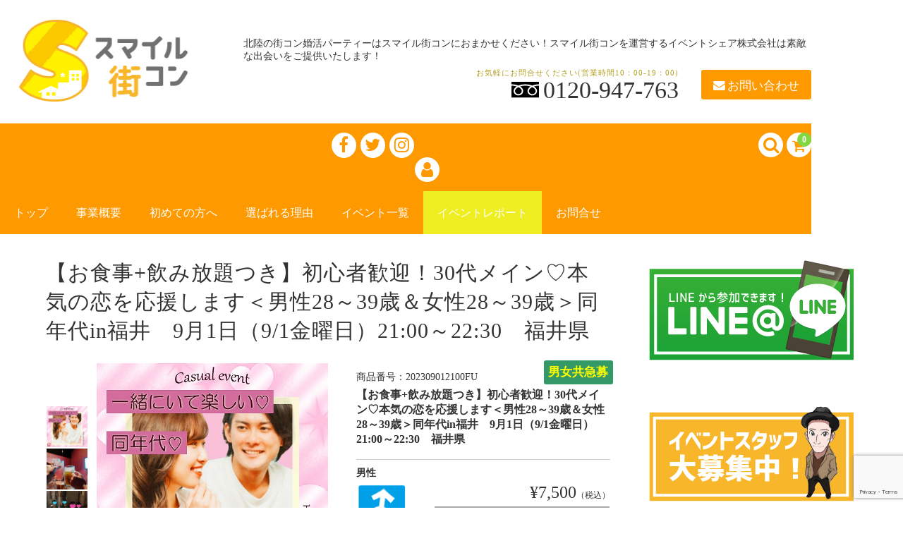

--- FILE ---
content_type: text/html; charset=UTF-8
request_url: https://smile-machicon.com/news/23538.html
body_size: 18347
content:
<!DOCTYPE html>
<html dir="ltr" lang="ja"
	prefix="og: https://ogp.me/ns#" >

<head>
	<meta charset="UTF-8" />
	<meta name="viewport" content="width=device-width, user-scalable=no">
	<meta name="format-detection" content="telephone=no"/>
	
<title>【お食事+飲み放題つき】初心者歓迎！30代メイン♡本気の恋を応援します＜男性28～39歳＆女性28～39歳＞同年代in福井 9月1日（9/1金曜日）21:00～22:30 福井県 - みんなのスマイル街コン</title>

		<!-- All in One SEO 4.3.8 - aioseo.com -->
		<meta name="description" content="★::★ 大好評企画 ★::★ 晩婚化が進んでいますが、20代のうちから婚活を始めたいと考えている人もたくさん" />
		<meta name="robots" content="max-image-preview:large" />
		<link rel="canonical" href="https://smile-machicon.com/news/23538.html" />
		<meta name="generator" content="All in One SEO (AIOSEO) 4.3.8" />
		<meta property="og:locale" content="ja_JP" />
		<meta property="og:site_name" content="みんなのスマイル街コン - 北陸の街コン婚活パーティーはスマイル街コンにおまかせください！スマイル街コンを運営するイベントシェア株式会社は素敵な出会いをご提供いたします！" />
		<meta property="og:type" content="article" />
		<meta property="og:title" content="【お食事+飲み放題つき】初心者歓迎！30代メイン♡本気の恋を応援します＜男性28～39歳＆女性28～39歳＞同年代in福井 9月1日（9/1金曜日）21:00～22:30 福井県 - みんなのスマイル街コン" />
		<meta property="og:description" content="★::★ 大好評企画 ★::★ 晩婚化が進んでいますが、20代のうちから婚活を始めたいと考えている人もたくさん" />
		<meta property="og:url" content="https://smile-machicon.com/news/23538.html" />
		<meta property="article:published_time" content="2023-08-16T13:37:12+00:00" />
		<meta property="article:modified_time" content="2023-09-11T05:01:08+00:00" />
		<meta name="twitter:card" content="summary_large_image" />
		<meta name="twitter:title" content="【お食事+飲み放題つき】初心者歓迎！30代メイン♡本気の恋を応援します＜男性28～39歳＆女性28～39歳＞同年代in福井 9月1日（9/1金曜日）21:00～22:30 福井県 - みんなのスマイル街コン" />
		<meta name="twitter:description" content="★::★ 大好評企画 ★::★ 晩婚化が進んでいますが、20代のうちから婚活を始めたいと考えている人もたくさん" />
		<script type="application/ld+json" class="aioseo-schema">
			{"@context":"https:\/\/schema.org","@graph":[{"@type":"BlogPosting","@id":"https:\/\/smile-machicon.com\/news\/23538.html#blogposting","name":"\u3010\u304a\u98df\u4e8b+\u98f2\u307f\u653e\u984c\u3064\u304d\u3011\u521d\u5fc3\u8005\u6b53\u8fce\uff0130\u4ee3\u30e1\u30a4\u30f3\u2661\u672c\u6c17\u306e\u604b\u3092\u5fdc\u63f4\u3057\u307e\u3059\uff1c\u7537\u602728\uff5e39\u6b73\uff06\u5973\u602728\uff5e39\u6b73\uff1e\u540c\u5e74\u4ee3in\u798f\u4e95 9\u67081\u65e5\uff089\/1\u91d1\u66dc\u65e5\uff0921:00\uff5e22:30 \u798f\u4e95\u770c - \u307f\u3093\u306a\u306e\u30b9\u30de\u30a4\u30eb\u8857\u30b3\u30f3","headline":"\u3010\u304a\u98df\u4e8b+\u98f2\u307f\u653e\u984c\u3064\u304d\u3011\u521d\u5fc3\u8005\u6b53\u8fce\uff0130\u4ee3\u30e1\u30a4\u30f3\u2661\u672c\u6c17\u306e\u604b\u3092\u5fdc\u63f4\u3057\u307e\u3059\uff1c\u7537\u602728\uff5e39\u6b73\uff06\u5973\u602728\uff5e39\u6b73\uff1e\u540c\u5e74\u4ee3in\u798f\u4e95\u30009\u67081\u65e5\uff089\/1\u91d1\u66dc\u65e5\uff0921:00\uff5e22:30\u3000\u798f\u4e95\u770c","author":{"@id":"https:\/\/smile-machicon.com\/author\/eventshare\/#author"},"publisher":{"@id":"https:\/\/smile-machicon.com\/#organization"},"image":{"@type":"ImageObject","url":"https:\/\/smile-machicon.com\/wp\/wp-content\/uploads\/2022\/09\/a232377c919facd156b069ceac906b92-2.jpg","width":500,"height":500},"datePublished":"2023-08-16T13:37:12+09:00","dateModified":"2023-09-11T05:01:08+09:00","inLanguage":"ja","mainEntityOfPage":{"@id":"https:\/\/smile-machicon.com\/news\/23538.html#webpage"},"isPartOf":{"@id":"https:\/\/smile-machicon.com\/news\/23538.html#webpage"},"articleSection":"\u30a4\u30d9\u30f3\u30c8\u5831\u544a\uff01, 20\u4ee3, \u30a2\u30e9\u30b5\u30fc, \u30aa\u30b7\u30e3\u30ec, \u518d\u5a5a, \u5bcc\u5c71\u30a4\u30d9\u30f3\u30c8, \u5bcc\u5c71\u5a5a\u6d3b, \u5e74\u306e\u5dee, \u723d\u3084\u304b\u7537\u5b50, \u898b\u305f\u76ee, \u9ad8\u8eab\u9577"},{"@type":"BreadcrumbList","@id":"https:\/\/smile-machicon.com\/news\/23538.html#breadcrumblist","itemListElement":[{"@type":"ListItem","@id":"https:\/\/smile-machicon.com\/#listItem","position":1,"item":{"@type":"WebPage","@id":"https:\/\/smile-machicon.com\/","name":"\u30db\u30fc\u30e0","description":"\u5317\u9678\u306e\u8857\u30b3\u30f3\u5a5a\u6d3b\u30d1\u30fc\u30c6\u30a3\u30fc\u306f\u30b9\u30de\u30a4\u30eb\u8857\u30b3\u30f3\u306b\u304a\u307e\u304b\u305b\u304f\u3060\u3055\u3044\uff01\u30b9\u30de\u30a4\u30eb\u8857\u30b3\u30f3\u3092\u904b\u55b6\u3059\u308b\u30a4\u30d9\u30f3\u30c8\u30b7\u30a7\u30a2\u682a\u5f0f\u4f1a\u793e\u306f\u7d20\u6575\u306a\u51fa\u4f1a\u3044\u3092\u3054\u63d0\u4f9b\u3044\u305f\u3057\u307e\u3059\uff01","url":"https:\/\/smile-machicon.com\/"},"nextItem":"https:\/\/smile-machicon.com\/news\/#listItem"},{"@type":"ListItem","@id":"https:\/\/smile-machicon.com\/news\/#listItem","position":2,"item":{"@type":"WebPage","@id":"https:\/\/smile-machicon.com\/news\/","name":"\u30a4\u30d9\u30f3\u30c8\u5831\u544a\uff01","description":"\u2605::\u2605 \u5927\u597d\u8a55\u4f01\u753b \u2605::\u2605 \u6669\u5a5a\u5316\u304c\u9032\u3093\u3067\u3044\u307e\u3059\u304c\u300120\u4ee3\u306e\u3046\u3061\u304b\u3089\u5a5a\u6d3b\u3092\u59cb\u3081\u305f\u3044\u3068\u8003\u3048\u3066\u3044\u308b\u4eba\u3082\u305f\u304f\u3055\u3093","url":"https:\/\/smile-machicon.com\/news\/"},"previousItem":"https:\/\/smile-machicon.com\/#listItem"}]},{"@type":"Organization","@id":"https:\/\/smile-machicon.com\/#organization","name":"\u307f\u3093\u306a\u306e\u30b9\u30de\u30a4\u30eb\u8857\u30b3\u30f3","url":"https:\/\/smile-machicon.com\/"},{"@type":"Person","@id":"https:\/\/smile-machicon.com\/author\/eventshare\/#author","url":"https:\/\/smile-machicon.com\/author\/eventshare\/","name":"eventshare","image":{"@type":"ImageObject","@id":"https:\/\/smile-machicon.com\/news\/23538.html#authorImage","url":"https:\/\/secure.gravatar.com\/avatar\/1dde195f25229707866668ad0017f363?s=96&d=mm&r=g","width":96,"height":96,"caption":"eventshare"}},{"@type":"WebPage","@id":"https:\/\/smile-machicon.com\/news\/23538.html#webpage","url":"https:\/\/smile-machicon.com\/news\/23538.html","name":"\u3010\u304a\u98df\u4e8b+\u98f2\u307f\u653e\u984c\u3064\u304d\u3011\u521d\u5fc3\u8005\u6b53\u8fce\uff0130\u4ee3\u30e1\u30a4\u30f3\u2661\u672c\u6c17\u306e\u604b\u3092\u5fdc\u63f4\u3057\u307e\u3059\uff1c\u7537\u602728\uff5e39\u6b73\uff06\u5973\u602728\uff5e39\u6b73\uff1e\u540c\u5e74\u4ee3in\u798f\u4e95 9\u67081\u65e5\uff089\/1\u91d1\u66dc\u65e5\uff0921:00\uff5e22:30 \u798f\u4e95\u770c - \u307f\u3093\u306a\u306e\u30b9\u30de\u30a4\u30eb\u8857\u30b3\u30f3","description":"\u2605::\u2605 \u5927\u597d\u8a55\u4f01\u753b \u2605::\u2605 \u6669\u5a5a\u5316\u304c\u9032\u3093\u3067\u3044\u307e\u3059\u304c\u300120\u4ee3\u306e\u3046\u3061\u304b\u3089\u5a5a\u6d3b\u3092\u59cb\u3081\u305f\u3044\u3068\u8003\u3048\u3066\u3044\u308b\u4eba\u3082\u305f\u304f\u3055\u3093","inLanguage":"ja","isPartOf":{"@id":"https:\/\/smile-machicon.com\/#website"},"breadcrumb":{"@id":"https:\/\/smile-machicon.com\/news\/23538.html#breadcrumblist"},"author":{"@id":"https:\/\/smile-machicon.com\/author\/eventshare\/#author"},"creator":{"@id":"https:\/\/smile-machicon.com\/author\/eventshare\/#author"},"image":{"@type":"ImageObject","url":"https:\/\/smile-machicon.com\/wp\/wp-content\/uploads\/2022\/09\/a232377c919facd156b069ceac906b92-2.jpg","@id":"https:\/\/smile-machicon.com\/#mainImage","width":500,"height":500},"primaryImageOfPage":{"@id":"https:\/\/smile-machicon.com\/news\/23538.html#mainImage"},"datePublished":"2023-08-16T13:37:12+09:00","dateModified":"2023-09-11T05:01:08+09:00"},{"@type":"WebSite","@id":"https:\/\/smile-machicon.com\/#website","url":"https:\/\/smile-machicon.com\/","name":"\u307f\u3093\u306a\u306e\u30b9\u30de\u30a4\u30eb\u8857\u30b3\u30f3","description":"\u5317\u9678\u306e\u8857\u30b3\u30f3\u5a5a\u6d3b\u30d1\u30fc\u30c6\u30a3\u30fc\u306f\u30b9\u30de\u30a4\u30eb\u8857\u30b3\u30f3\u306b\u304a\u307e\u304b\u305b\u304f\u3060\u3055\u3044\uff01\u30b9\u30de\u30a4\u30eb\u8857\u30b3\u30f3\u3092\u904b\u55b6\u3059\u308b\u30a4\u30d9\u30f3\u30c8\u30b7\u30a7\u30a2\u682a\u5f0f\u4f1a\u793e\u306f\u7d20\u6575\u306a\u51fa\u4f1a\u3044\u3092\u3054\u63d0\u4f9b\u3044\u305f\u3057\u307e\u3059\uff01","inLanguage":"ja","publisher":{"@id":"https:\/\/smile-machicon.com\/#organization"}}]}
		</script>
		<!-- All in One SEO -->

<link rel='dns-prefetch' href='//fonts.googleapis.com' />
<link rel="alternate" type="application/rss+xml" title="みんなのスマイル街コン &raquo; 【お食事+飲み放題つき】初心者歓迎！30代メイン♡本気の恋を応援します＜男性28～39歳＆女性28～39歳＞同年代in福井　9月1日（9/1金曜日）21:00～22:30　福井県 のコメントのフィード" href="https://smile-machicon.com/news/23538.html/feed/" />
<script type="text/javascript">
window._wpemojiSettings = {"baseUrl":"https:\/\/s.w.org\/images\/core\/emoji\/14.0.0\/72x72\/","ext":".png","svgUrl":"https:\/\/s.w.org\/images\/core\/emoji\/14.0.0\/svg\/","svgExt":".svg","source":{"concatemoji":"https:\/\/smile-machicon.com\/wp\/wp-includes\/js\/wp-emoji-release.min.js?ver=6.2.8"}};
/*! This file is auto-generated */
!function(e,a,t){var n,r,o,i=a.createElement("canvas"),p=i.getContext&&i.getContext("2d");function s(e,t){p.clearRect(0,0,i.width,i.height),p.fillText(e,0,0);e=i.toDataURL();return p.clearRect(0,0,i.width,i.height),p.fillText(t,0,0),e===i.toDataURL()}function c(e){var t=a.createElement("script");t.src=e,t.defer=t.type="text/javascript",a.getElementsByTagName("head")[0].appendChild(t)}for(o=Array("flag","emoji"),t.supports={everything:!0,everythingExceptFlag:!0},r=0;r<o.length;r++)t.supports[o[r]]=function(e){if(p&&p.fillText)switch(p.textBaseline="top",p.font="600 32px Arial",e){case"flag":return s("\ud83c\udff3\ufe0f\u200d\u26a7\ufe0f","\ud83c\udff3\ufe0f\u200b\u26a7\ufe0f")?!1:!s("\ud83c\uddfa\ud83c\uddf3","\ud83c\uddfa\u200b\ud83c\uddf3")&&!s("\ud83c\udff4\udb40\udc67\udb40\udc62\udb40\udc65\udb40\udc6e\udb40\udc67\udb40\udc7f","\ud83c\udff4\u200b\udb40\udc67\u200b\udb40\udc62\u200b\udb40\udc65\u200b\udb40\udc6e\u200b\udb40\udc67\u200b\udb40\udc7f");case"emoji":return!s("\ud83e\udef1\ud83c\udffb\u200d\ud83e\udef2\ud83c\udfff","\ud83e\udef1\ud83c\udffb\u200b\ud83e\udef2\ud83c\udfff")}return!1}(o[r]),t.supports.everything=t.supports.everything&&t.supports[o[r]],"flag"!==o[r]&&(t.supports.everythingExceptFlag=t.supports.everythingExceptFlag&&t.supports[o[r]]);t.supports.everythingExceptFlag=t.supports.everythingExceptFlag&&!t.supports.flag,t.DOMReady=!1,t.readyCallback=function(){t.DOMReady=!0},t.supports.everything||(n=function(){t.readyCallback()},a.addEventListener?(a.addEventListener("DOMContentLoaded",n,!1),e.addEventListener("load",n,!1)):(e.attachEvent("onload",n),a.attachEvent("onreadystatechange",function(){"complete"===a.readyState&&t.readyCallback()})),(e=t.source||{}).concatemoji?c(e.concatemoji):e.wpemoji&&e.twemoji&&(c(e.twemoji),c(e.wpemoji)))}(window,document,window._wpemojiSettings);
</script>
<style type="text/css">
img.wp-smiley,
img.emoji {
	display: inline !important;
	border: none !important;
	box-shadow: none !important;
	height: 1em !important;
	width: 1em !important;
	margin: 0 0.07em !important;
	vertical-align: -0.1em !important;
	background: none !important;
	padding: 0 !important;
}
</style>
	<link rel='stylesheet' id='parent-style-css' href='https://smile-machicon.com/wp/wp-content/themes/welcart_basic/style.css?ver=6.2.8' type='text/css' media='all' />
<link rel='stylesheet' id='parent-welcart-style-css' href='https://smile-machicon.com/wp/wp-content/themes/welcart_basic/usces_cart.css?ver=1.0' type='text/css' media='all' />
<link rel='stylesheet' id='google-fonts-sans-css' href='https://fonts.googleapis.com/css?family=Josefin+Sans&#038;ver=6.2.8' type='text/css' media='all' />
<link rel='stylesheet' id='slick-style-css' href='https://smile-machicon.com/wp/wp-content/themes/welcart_basic-voll/css/slick.css?ver=1.0' type='text/css' media='all' />
<link rel='stylesheet' id='slick-theme-style-css' href='https://smile-machicon.com/wp/wp-content/themes/welcart_basic-voll/css/slick-theme.css?ver=1.0' type='text/css' media='all' />
<link rel='stylesheet' id='scroll-style-css' href='https://smile-machicon.com/wp/wp-content/themes/welcart_basic-voll/css/scroll.css?ver=1.0' type='text/css' media='all' />
<link rel='stylesheet' id='wp-block-library-css' href='https://smile-machicon.com/wp/wp-includes/css/dist/block-library/style.min.css?ver=6.2.8' type='text/css' media='all' />
<link rel='stylesheet' id='classic-theme-styles-css' href='https://smile-machicon.com/wp/wp-includes/css/classic-themes.min.css?ver=6.2.8' type='text/css' media='all' />
<style id='global-styles-inline-css' type='text/css'>
body{--wp--preset--color--black: #000000;--wp--preset--color--cyan-bluish-gray: #abb8c3;--wp--preset--color--white: #ffffff;--wp--preset--color--pale-pink: #f78da7;--wp--preset--color--vivid-red: #cf2e2e;--wp--preset--color--luminous-vivid-orange: #ff6900;--wp--preset--color--luminous-vivid-amber: #fcb900;--wp--preset--color--light-green-cyan: #7bdcb5;--wp--preset--color--vivid-green-cyan: #00d084;--wp--preset--color--pale-cyan-blue: #8ed1fc;--wp--preset--color--vivid-cyan-blue: #0693e3;--wp--preset--color--vivid-purple: #9b51e0;--wp--preset--gradient--vivid-cyan-blue-to-vivid-purple: linear-gradient(135deg,rgba(6,147,227,1) 0%,rgb(155,81,224) 100%);--wp--preset--gradient--light-green-cyan-to-vivid-green-cyan: linear-gradient(135deg,rgb(122,220,180) 0%,rgb(0,208,130) 100%);--wp--preset--gradient--luminous-vivid-amber-to-luminous-vivid-orange: linear-gradient(135deg,rgba(252,185,0,1) 0%,rgba(255,105,0,1) 100%);--wp--preset--gradient--luminous-vivid-orange-to-vivid-red: linear-gradient(135deg,rgba(255,105,0,1) 0%,rgb(207,46,46) 100%);--wp--preset--gradient--very-light-gray-to-cyan-bluish-gray: linear-gradient(135deg,rgb(238,238,238) 0%,rgb(169,184,195) 100%);--wp--preset--gradient--cool-to-warm-spectrum: linear-gradient(135deg,rgb(74,234,220) 0%,rgb(151,120,209) 20%,rgb(207,42,186) 40%,rgb(238,44,130) 60%,rgb(251,105,98) 80%,rgb(254,248,76) 100%);--wp--preset--gradient--blush-light-purple: linear-gradient(135deg,rgb(255,206,236) 0%,rgb(152,150,240) 100%);--wp--preset--gradient--blush-bordeaux: linear-gradient(135deg,rgb(254,205,165) 0%,rgb(254,45,45) 50%,rgb(107,0,62) 100%);--wp--preset--gradient--luminous-dusk: linear-gradient(135deg,rgb(255,203,112) 0%,rgb(199,81,192) 50%,rgb(65,88,208) 100%);--wp--preset--gradient--pale-ocean: linear-gradient(135deg,rgb(255,245,203) 0%,rgb(182,227,212) 50%,rgb(51,167,181) 100%);--wp--preset--gradient--electric-grass: linear-gradient(135deg,rgb(202,248,128) 0%,rgb(113,206,126) 100%);--wp--preset--gradient--midnight: linear-gradient(135deg,rgb(2,3,129) 0%,rgb(40,116,252) 100%);--wp--preset--duotone--dark-grayscale: url('#wp-duotone-dark-grayscale');--wp--preset--duotone--grayscale: url('#wp-duotone-grayscale');--wp--preset--duotone--purple-yellow: url('#wp-duotone-purple-yellow');--wp--preset--duotone--blue-red: url('#wp-duotone-blue-red');--wp--preset--duotone--midnight: url('#wp-duotone-midnight');--wp--preset--duotone--magenta-yellow: url('#wp-duotone-magenta-yellow');--wp--preset--duotone--purple-green: url('#wp-duotone-purple-green');--wp--preset--duotone--blue-orange: url('#wp-duotone-blue-orange');--wp--preset--font-size--small: 13px;--wp--preset--font-size--medium: 20px;--wp--preset--font-size--large: 36px;--wp--preset--font-size--x-large: 42px;--wp--preset--spacing--20: 0.44rem;--wp--preset--spacing--30: 0.67rem;--wp--preset--spacing--40: 1rem;--wp--preset--spacing--50: 1.5rem;--wp--preset--spacing--60: 2.25rem;--wp--preset--spacing--70: 3.38rem;--wp--preset--spacing--80: 5.06rem;--wp--preset--shadow--natural: 6px 6px 9px rgba(0, 0, 0, 0.2);--wp--preset--shadow--deep: 12px 12px 50px rgba(0, 0, 0, 0.4);--wp--preset--shadow--sharp: 6px 6px 0px rgba(0, 0, 0, 0.2);--wp--preset--shadow--outlined: 6px 6px 0px -3px rgba(255, 255, 255, 1), 6px 6px rgba(0, 0, 0, 1);--wp--preset--shadow--crisp: 6px 6px 0px rgba(0, 0, 0, 1);}:where(.is-layout-flex){gap: 0.5em;}body .is-layout-flow > .alignleft{float: left;margin-inline-start: 0;margin-inline-end: 2em;}body .is-layout-flow > .alignright{float: right;margin-inline-start: 2em;margin-inline-end: 0;}body .is-layout-flow > .aligncenter{margin-left: auto !important;margin-right: auto !important;}body .is-layout-constrained > .alignleft{float: left;margin-inline-start: 0;margin-inline-end: 2em;}body .is-layout-constrained > .alignright{float: right;margin-inline-start: 2em;margin-inline-end: 0;}body .is-layout-constrained > .aligncenter{margin-left: auto !important;margin-right: auto !important;}body .is-layout-constrained > :where(:not(.alignleft):not(.alignright):not(.alignfull)){max-width: var(--wp--style--global--content-size);margin-left: auto !important;margin-right: auto !important;}body .is-layout-constrained > .alignwide{max-width: var(--wp--style--global--wide-size);}body .is-layout-flex{display: flex;}body .is-layout-flex{flex-wrap: wrap;align-items: center;}body .is-layout-flex > *{margin: 0;}:where(.wp-block-columns.is-layout-flex){gap: 2em;}.has-black-color{color: var(--wp--preset--color--black) !important;}.has-cyan-bluish-gray-color{color: var(--wp--preset--color--cyan-bluish-gray) !important;}.has-white-color{color: var(--wp--preset--color--white) !important;}.has-pale-pink-color{color: var(--wp--preset--color--pale-pink) !important;}.has-vivid-red-color{color: var(--wp--preset--color--vivid-red) !important;}.has-luminous-vivid-orange-color{color: var(--wp--preset--color--luminous-vivid-orange) !important;}.has-luminous-vivid-amber-color{color: var(--wp--preset--color--luminous-vivid-amber) !important;}.has-light-green-cyan-color{color: var(--wp--preset--color--light-green-cyan) !important;}.has-vivid-green-cyan-color{color: var(--wp--preset--color--vivid-green-cyan) !important;}.has-pale-cyan-blue-color{color: var(--wp--preset--color--pale-cyan-blue) !important;}.has-vivid-cyan-blue-color{color: var(--wp--preset--color--vivid-cyan-blue) !important;}.has-vivid-purple-color{color: var(--wp--preset--color--vivid-purple) !important;}.has-black-background-color{background-color: var(--wp--preset--color--black) !important;}.has-cyan-bluish-gray-background-color{background-color: var(--wp--preset--color--cyan-bluish-gray) !important;}.has-white-background-color{background-color: var(--wp--preset--color--white) !important;}.has-pale-pink-background-color{background-color: var(--wp--preset--color--pale-pink) !important;}.has-vivid-red-background-color{background-color: var(--wp--preset--color--vivid-red) !important;}.has-luminous-vivid-orange-background-color{background-color: var(--wp--preset--color--luminous-vivid-orange) !important;}.has-luminous-vivid-amber-background-color{background-color: var(--wp--preset--color--luminous-vivid-amber) !important;}.has-light-green-cyan-background-color{background-color: var(--wp--preset--color--light-green-cyan) !important;}.has-vivid-green-cyan-background-color{background-color: var(--wp--preset--color--vivid-green-cyan) !important;}.has-pale-cyan-blue-background-color{background-color: var(--wp--preset--color--pale-cyan-blue) !important;}.has-vivid-cyan-blue-background-color{background-color: var(--wp--preset--color--vivid-cyan-blue) !important;}.has-vivid-purple-background-color{background-color: var(--wp--preset--color--vivid-purple) !important;}.has-black-border-color{border-color: var(--wp--preset--color--black) !important;}.has-cyan-bluish-gray-border-color{border-color: var(--wp--preset--color--cyan-bluish-gray) !important;}.has-white-border-color{border-color: var(--wp--preset--color--white) !important;}.has-pale-pink-border-color{border-color: var(--wp--preset--color--pale-pink) !important;}.has-vivid-red-border-color{border-color: var(--wp--preset--color--vivid-red) !important;}.has-luminous-vivid-orange-border-color{border-color: var(--wp--preset--color--luminous-vivid-orange) !important;}.has-luminous-vivid-amber-border-color{border-color: var(--wp--preset--color--luminous-vivid-amber) !important;}.has-light-green-cyan-border-color{border-color: var(--wp--preset--color--light-green-cyan) !important;}.has-vivid-green-cyan-border-color{border-color: var(--wp--preset--color--vivid-green-cyan) !important;}.has-pale-cyan-blue-border-color{border-color: var(--wp--preset--color--pale-cyan-blue) !important;}.has-vivid-cyan-blue-border-color{border-color: var(--wp--preset--color--vivid-cyan-blue) !important;}.has-vivid-purple-border-color{border-color: var(--wp--preset--color--vivid-purple) !important;}.has-vivid-cyan-blue-to-vivid-purple-gradient-background{background: var(--wp--preset--gradient--vivid-cyan-blue-to-vivid-purple) !important;}.has-light-green-cyan-to-vivid-green-cyan-gradient-background{background: var(--wp--preset--gradient--light-green-cyan-to-vivid-green-cyan) !important;}.has-luminous-vivid-amber-to-luminous-vivid-orange-gradient-background{background: var(--wp--preset--gradient--luminous-vivid-amber-to-luminous-vivid-orange) !important;}.has-luminous-vivid-orange-to-vivid-red-gradient-background{background: var(--wp--preset--gradient--luminous-vivid-orange-to-vivid-red) !important;}.has-very-light-gray-to-cyan-bluish-gray-gradient-background{background: var(--wp--preset--gradient--very-light-gray-to-cyan-bluish-gray) !important;}.has-cool-to-warm-spectrum-gradient-background{background: var(--wp--preset--gradient--cool-to-warm-spectrum) !important;}.has-blush-light-purple-gradient-background{background: var(--wp--preset--gradient--blush-light-purple) !important;}.has-blush-bordeaux-gradient-background{background: var(--wp--preset--gradient--blush-bordeaux) !important;}.has-luminous-dusk-gradient-background{background: var(--wp--preset--gradient--luminous-dusk) !important;}.has-pale-ocean-gradient-background{background: var(--wp--preset--gradient--pale-ocean) !important;}.has-electric-grass-gradient-background{background: var(--wp--preset--gradient--electric-grass) !important;}.has-midnight-gradient-background{background: var(--wp--preset--gradient--midnight) !important;}.has-small-font-size{font-size: var(--wp--preset--font-size--small) !important;}.has-medium-font-size{font-size: var(--wp--preset--font-size--medium) !important;}.has-large-font-size{font-size: var(--wp--preset--font-size--large) !important;}.has-x-large-font-size{font-size: var(--wp--preset--font-size--x-large) !important;}
.wp-block-navigation a:where(:not(.wp-element-button)){color: inherit;}
:where(.wp-block-columns.is-layout-flex){gap: 2em;}
.wp-block-pullquote{font-size: 1.5em;line-height: 1.6;}
</style>
<link rel='stylesheet' id='contact-form-7-css' href='https://smile-machicon.com/wp/wp-content/plugins/contact-form-7/includes/css/styles.css?ver=5.7.7' type='text/css' media='all' />
<link rel='stylesheet' id='wc-shortcodes-style-css' href='https://smile-machicon.com/wp/wp-content/plugins/wc-shortcodes/public/assets/css/style.css?ver=3.46' type='text/css' media='all' />
<link rel='stylesheet' id='wc-basic-style-css' href='https://smile-machicon.com/wp/wp-content/themes/welcart_basic-voll/style.css?ver=1.0' type='text/css' media='all' />
<link rel='stylesheet' id='font-awesome-css' href='https://smile-machicon.com/wp/wp-content/themes/welcart_basic/font-awesome/font-awesome.min.css?ver=1.0' type='text/css' media='all' />
<link rel='stylesheet' id='luminous-basic-css-css' href='https://smile-machicon.com/wp/wp-content/themes/welcart_basic/css/luminous-basic.css?ver=1.0' type='text/css' media='all' />
<link rel='stylesheet' id='usces_default_css-css' href='https://smile-machicon.com/wp/wp-content/plugins/usc-e-shop/css/usces_default.css?ver=1.9.6.1711032' type='text/css' media='all' />
<link rel='stylesheet' id='theme_cart_css-css' href='https://smile-machicon.com/wp/wp-content/themes/welcart_basic-voll/usces_cart.css?ver=1.9.6.1711032' type='text/css' media='all' />
<link rel='stylesheet' id='wordpresscanvas-font-awesome-css' href='https://smile-machicon.com/wp/wp-content/plugins/wc-shortcodes/public/assets/css/font-awesome.min.css?ver=4.7.0' type='text/css' media='all' />
<link rel='stylesheet' id='dlsellerStyleSheets-css' href='https://smile-machicon.com/wp/wp-content/plugins/wcex_dlseller/dlseller.css?ver=6.2.8' type='text/css' media='all' />
      <script>
      if (document.location.protocol != "https:") {
          document.location = document.URL.replace(/^http:/i, "https:");
      }
      </script>
      <script type='text/javascript' src='https://smile-machicon.com/wp/wp-includes/js/jquery/jquery.min.js?ver=3.6.4' id='jquery-core-js'></script>
<script type='text/javascript' src='https://smile-machicon.com/wp/wp-includes/js/jquery/jquery-migrate.min.js?ver=3.4.0' id='jquery-migrate-js'></script>
<script type='text/javascript' src='https://smile-machicon.com/wp/wp-content/themes/welcart_basic-voll/js/front-customized.js?ver=1.0' id='front-customized-js'></script>
<script type='text/javascript' src='https://smile-machicon.com/wp/wp-content/themes/welcart_basic-voll/js/slick.min.js?ver=1.0' id='slick-js-js'></script>
<script type='text/javascript' src='https://smile-machicon.com/wp/wp-content/themes/welcart_basic-voll/js/wcct-slick.js?ver=1.0' id='wcct-slick-js-js'></script>
<script type='text/javascript' src='https://smile-machicon.com/wp/wp-content/themes/welcart_basic-voll/js/ScrollTrigger.min.js?ver=1.0' id='scrolltrigger-js-js'></script>
<script type='text/javascript' src='https://smile-machicon.com/wp/wp-content/themes/welcart_basic-voll/js/wcct-scroll.js?ver=1.0' id='wcct-scroll-js-js'></script>
<script type='text/javascript' src='https://smile-machicon.com/wp/wp-content/themes/welcart_basic-voll/js/wcct-itemsingle.js?ver=1.0' id='wcct-itemsingle-js'></script>
<script type='text/javascript' src='https://smile-machicon.com/wp/wp-content/themes/welcart_basic/js/front-customized.js?ver=1.0' id='wc-basic-js-js'></script>
<link rel="https://api.w.org/" href="https://smile-machicon.com/wp-json/" /><link rel="alternate" type="application/json" href="https://smile-machicon.com/wp-json/wp/v2/posts/23538" /><link rel="EditURI" type="application/rsd+xml" title="RSD" href="https://smile-machicon.com/wp/xmlrpc.php?rsd" />
<link rel="wlwmanifest" type="application/wlwmanifest+xml" href="https://smile-machicon.com/wp/wp-includes/wlwmanifest.xml" />
<meta name="generator" content="WordPress 6.2.8" />
<link rel='shortlink' href='https://smile-machicon.com/?p=23538' />
<link rel="alternate" type="application/json+oembed" href="https://smile-machicon.com/wp-json/oembed/1.0/embed?url=https%3A%2F%2Fsmile-machicon.com%2Fnews%2F23538.html" />
<link rel="alternate" type="text/xml+oembed" href="https://smile-machicon.com/wp-json/oembed/1.0/embed?url=https%3A%2F%2Fsmile-machicon.com%2Fnews%2F23538.html&#038;format=xml" />
<script type="text/javascript">
	window._se_plugin_version = '8.1.9';
</script>

<meta property="og:title" content="【お食事+飲み放題つき】初心者歓迎！30代メイン♡本気の恋を応援します＜男性28～39歳＆女性28～39歳＞同年代in福井　9月1日（9/1金曜日）21:00～22:30　福井県">
<meta property="og:type" content="product">
<meta property="og:description" content="【お食事+飲み放題つき】初心者歓迎！30代メイン♡本気の恋を応援します＜男性28～39歳＆女性28～39歳＞同年代in福井　9月1日（9/1金曜日）21:00～22:30　福井県">
<meta property="og:url" content="https://smile-machicon.com/news/23538.html">
<meta property="og:image" content="https://smile-machicon.com/wp/wp-content/uploads/2022/09/a232377c919facd156b069ceac906b92-2-150x150.jpg">
<meta property="og:site_name" content="みんなのスマイル街コン">		<link href="https://smile-machicon.com/wp/wp-content/themes/welcart_basic-voll/dlseller.css" rel="stylesheet" type="text/css" />
<link rel="icon" href="https://smile-machicon.com/wp/wp-content/uploads/2018/01/cropped-35b834e8ff3ab734aa4956f838b88ec7-32x32.jpg" sizes="32x32" />
<link rel="icon" href="https://smile-machicon.com/wp/wp-content/uploads/2018/01/cropped-35b834e8ff3ab734aa4956f838b88ec7-192x192.jpg" sizes="192x192" />
<link rel="apple-touch-icon" href="https://smile-machicon.com/wp/wp-content/uploads/2018/01/cropped-35b834e8ff3ab734aa4956f838b88ec7-180x180.jpg" />
<meta name="msapplication-TileImage" content="https://smile-machicon.com/wp/wp-content/uploads/2018/01/cropped-35b834e8ff3ab734aa4956f838b88ec7-270x270.jpg" />
		<style type="text/css" id="wp-custom-css">
			/*----------------------------------------------------
	.demo01
----------------------------------------------------*/
.demo01 th	{ width: 30%; text-align: left; }

@media only screen and (max-width:1290px){
#header .contact_tel {
	padding-top: 0.8em;
}
}

@media only screen and (max-width:480px){
    .demo01 th,
    .demo01 td{
		width: 100%;
		display: block;
		border-top: none;
    }
	.demo01 tr:first-child th	{ border-top: 1px solid #ddd; }
}

leadTxt {
    font-size: 2em;
    line-height: 150%;
    padding: 0;
}
		</style>
		<link href="https://smile-machicon.com/wp/wp-content/themes/welcart_basic-voll/css/custom.css" rel="stylesheet" type="text/css" media="all" />
<link rel="stylesheet" type="text/css" href="https://ajax.googleapis.com/ajax/libs/jqueryui/1.8.9/themes/ui-lightness/jquery-ui.css" />
<script src="https://ajax.googleapis.com/ajax/libs/jquery/1.12.4/jquery.min.js"></script>
<script src="https://ajax.googleapis.com/ajax/libs/jqueryui/1.12.1/jquery-ui.min.js"></script>
<script>
$(function() {
	$.datepicker.regional['ja'] = {
        closeText: '閉じる',
        prevText: '<前',
        nextText: '次>',
        currentText: '今日',
        monthNames: ['1月','2月','3月','4月','5月','6月',
        '7月','8月','9月','10月','11月','12月'],
        monthNamesShort: ['1月','2月','3月','4月','5月','6月',
        '7月','8月','9月','10月','11月','12月'],
        dayNames: ['日曜日','月曜日','火曜日','水曜日','木曜日','金曜日','土曜日'],
        dayNamesShort: ['日','月','火','水','木','金','土'],
        dayNamesMin: ['日','月','火','水','木','金','土'],
        weekHeader: '週',
        dateFormat: 'yy-mm-dd',
        firstDay: 0,
        isRTL: false,
        showMonthAfterYear: true,
        yearSuffix: '年',
				numberOfMonths: 3,
				minDate: '0d',
				onSelect: function(dateText, inst) {
          location.href = "/date/?d=" + dateText;
        }
  };
	$('#bx-Cal').datepicker($.datepicker.regional['ja']);

	$.datepicker.regional['sja'] = {
        closeText: '閉じる',
        prevText: '<前',
        nextText: '次>',
        currentText: '今日',
        monthNames: ['1月','2月','3月','4月','5月','6月',
        '7月','8月','9月','10月','11月','12月'],
        monthNamesShort: ['1月','2月','3月','4月','5月','6月',
        '7月','8月','9月','10月','11月','12月'],
        dayNames: ['日曜日','月曜日','火曜日','水曜日','木曜日','金曜日','土曜日'],
        dayNamesShort: ['日','月','火','水','木','金','土'],
        dayNamesMin: ['日','月','火','水','木','金','土'],
        weekHeader: '週',
        dateFormat: 'yy-mm-dd',
        firstDay: 0,
        isRTL: false,
        showMonthAfterYear: true,
        yearSuffix: '年',
				showOn: "both",
				minDate: '0d',
				buttonImage: "",
				buttonImageOnly: false
  };
	$('.dtp').datepicker($.datepicker.regional['sja']);
});
</script>
<script>
$(function() {
	$("#tabBox").tabs();
});
</script>
<script type="text/javascript">
$(function() {
$("tr:odd").css('background-color', '#fff');
$("tr:even").css('background-color', '#f8f8f8');
});
</script>
<script type="text/javascript">
$(function(){
var ua = navigator.userAgent;
if(ua.indexOf('iPhone') > 0 || ua.indexOf('Android') > 0){
$('.tel-link').each(function(){
var str = $(this).text();
$(this).html($('<a>').attr('href', 'tel:' + str.replace(/-/g, '')).append(str + '</a>'));
});
}
});
</script>
</head>

<body data-rsssl=1 class="post-template-default single single-post postid-23538 single-format-standard wc-shortcodes-font-awesome-enabled has-sidebar">

	<div class="site">

		<header id="masthead" class="site-header" role="banner">
			<div class="inner cf">

			<div class="fixed-box">
				<div id="head-top">
					<div class="head-inner cf">
													<div class="site-title">
							<a href="https://smile-machicon.com/" title="みんなのスマイル街コン" rel="home">
																	<img src="https://smile-machicon.com/wp/wp-content/uploads/2018/01/38821eb2023549437d3b23a138fbacb1.jpg" alt="みんなのスマイル街コン">
									
							</a>
						</div>


													<p class="site-description">北陸の街コン婚活パーティーはスマイル街コンにおまかせください！スマイル街コンを運営するイベントシェア株式会社は素敵な出会いをご提供いたします！</p>
						
																				<section id="widget-head" class="widget widget-area entries">
								<div id="text-2" class="widget widget_text"><h2 class="widget_title"><span>お気軽にお問合せください(営業時間10：00-19：00)</span></h2>			<div class="textwidget"><p><span class="tel-link">0120-947-763</span></p>
</div>
		</div><div id="text-3" class="widget widget_text"><h2 class="widget_title"><span>メールフォーム</span></h2>			<div class="textwidget"><div class="mailform"><a href="https://smile-machicon.com/contact/"><i class="fa fa-envelope" aria-hidden="true"></i>お問い合わせ</a></div>
</div>
		</div>							</section>
																		</div><!-- #head-inner -->
				</div><!-- #head-top -->
				
				
					<div id="head-bottom">
						
						<div class="head-inner cf">
					
															<div class="incart-btn">
									<a href="https://smile-machicon.com/usces-cart/">
										<i class="fa fa-shopping-cart"></i><span class="total-quant" id="widgetcart-total-quant">0</span>
									</a>
								</div><!-- .incart-btn -->
							
							<div class="menu-bar">
								<a class="menu-trigger">
									<span></span>
									<span></span>
									<span></span>
								</a>
							</div><!-- .menu-bar -->

							<div class="mobile_menu_wrap">
								<div class="mobile_menu">

									<div class="snav cf">

										<div class="search-box cf">
											<i class="fa fa-search" aria-hidden="true"></i>
											<form role="search" method="get" action="https://smile-machicon.com/" >
		<div class="s-box">
			<input type="text" value="" name="s" id="s-text" class="search-text" />
			<input type="submit" id="s-submit" class="searchsubmit" value="&#xf002;" />
		</div>
	</form>										</div><!-- .search-box -->

																				<div class="membership cf">
											<i class="fa fa-user" aria-hidden="true"></i>
											<ul class="cf">
																							<li>ゲスト</li>
												<li><a href="https://smile-machicon.com/usces-member/?page=login" class="usces_login_a">ログイン</a></li>
												<li><a href="https://smile-machicon.com/usces-member/?page=newmember">新規会員登録</a></li>
																						</ul>
										</div><!-- .membership -->
										
									</div><!-- .snav -->

																		<ul class="sns cf">
																				<li class="fb"><a href="https://www.facebook.com/gouconya" target="_blank" rel="nofollow"><i class="fa fa-facebook"></i></a></li>
																				<li class="twitter"><a href="https://twitter.com/comgoukonya" target="_blank" rel="nofollow"><i class="fa fa-twitter"></i></a></li>
																				<li class="insta"><a href="https://www.instagram.com/" target="_blank" rel="nofollow"><i class="fa fa-instagram"></i></a></li>
																			</ul><!-- sns -->
									
									<nav id="site-navigation" class="main-navigation" role="navigation">
									<div class="nav-menu-open"><ul id="menu-header_menu" class="header-nav-container cf"><li id="menu-item-265" class="menu-item menu-item-type-custom menu-item-object-custom menu-item-home menu-item-265"><a href="https://smile-machicon.com/">トップ</a></li>
<li id="menu-item-20198" class="menu-item menu-item-type-post_type menu-item-object-page menu-item-20198"><a href="https://smile-machicon.com/company/">事業概要</a></li>
<li id="menu-item-33" class="menu-item menu-item-type-post_type menu-item-object-page menu-item-33"><a href="https://smile-machicon.com/beginner/">初めての方へ</a></li>
<li id="menu-item-107" class="menu-item menu-item-type-post_type menu-item-object-page menu-item-107"><a href="https://smile-machicon.com/reason/">選ばれる理由</a></li>
<li id="menu-item-89" class="menu-item menu-item-type-taxonomy menu-item-object-category menu-item-89"><a href="https://smile-machicon.com/item/">イベント一覧</a></li>
<li id="menu-item-454" class="menu-item menu-item-type-taxonomy menu-item-object-category current-post-ancestor current-menu-parent current-post-parent menu-item-454"><a href="https://smile-machicon.com/news/">イベントレポート</a></li>
<li id="menu-item-551" class="menu-item menu-item-type-custom menu-item-object-custom menu-item-551"><a href="https://smile-machicon.com/contact/">お問合せ</a></li>
</ul></div>									</nav><!-- #site-navigation -->

								</div><!-- .mobile-menu -->
							</div><!-- .mobile-menu-wrap -->
							
						</div><!-- #head_in -->
					</div><!-- #head_bottom -->

							
			</div><!-- .fixed-box -->


			</div><!-- .inner-->
		</header><!-- #masthead -->


		

		<div id="main" class="wrapper two-column right-set"><div id="primary" class="site-content">
<div id="content" role="main">


<article class="post-23538 post type-post status-publish format-standard has-post-thumbnail category-news tag-331 tag-175 tag-312 tag-300 tag-407 tag-397 tag-174 tag-313 tag-380 tag-193" id="post-23538">

<h1 class="item_page_title">【お食事+飲み放題つき】初心者歓迎！30代メイン♡本気の恋を応援します＜男性28～39歳＆女性28～39歳＞同年代in福井　9月1日（9/1金曜日）21:00～22:30　福井県</h1>


<div id="itempage" class="service">

<div class="cf">

<div id="img-box" class="cf">

<div id="itemimg-sub" class="slider slider-nav itemsubimg">
<div><img width="90" height="90" src="https://smile-machicon.com/wp/wp-content/uploads/2022/09/a232377c919facd156b069ceac906b92-2-150x150.jpg" class="attachment-90x90 size-90x90" alt="202309012100FU" decoding="async" loading="lazy" srcset="https://smile-machicon.com/wp/wp-content/uploads/2022/09/a232377c919facd156b069ceac906b92-2-150x150.jpg 150w, https://smile-machicon.com/wp/wp-content/uploads/2022/09/a232377c919facd156b069ceac906b92-2-300x300.jpg 300w, https://smile-machicon.com/wp/wp-content/uploads/2022/09/a232377c919facd156b069ceac906b92-2.jpg 500w" sizes="(max-width: 90px) 100vw, 90px" /></div>
<div><img width="90" height="90" src="https://smile-machicon.com/wp/wp-content/uploads/2022/09/0fd09ed3fc26409151bb8c243de3ce54-150x150.jpg" class="attachment-90x90 size-90x90" alt="202309012100FU" decoding="async" loading="lazy" srcset="https://smile-machicon.com/wp/wp-content/uploads/2022/09/0fd09ed3fc26409151bb8c243de3ce54-150x150.jpg 150w, https://smile-machicon.com/wp/wp-content/uploads/2022/09/0fd09ed3fc26409151bb8c243de3ce54-300x300.jpg 300w, https://smile-machicon.com/wp/wp-content/uploads/2022/09/0fd09ed3fc26409151bb8c243de3ce54.jpg 500w" sizes="(max-width: 90px) 100vw, 90px" /></div>
<div><img width="90" height="90" src="https://smile-machicon.com/wp/wp-content/uploads/2022/09/1d52c234f42f2fd8c2dff11283a36fa4-150x150.jpg" class="attachment-90x90 size-90x90" alt="202309012100FU" decoding="async" loading="lazy" /></div>
</div><!-- #itemimg-sub -->

<div id="itemimg-main" class="slider slider-for itemimg">
<div><a href="https://smile-machicon.com/wp/wp-content/uploads/2022/09/a232377c919facd156b069ceac906b92-2.jpg" ><img width="500" height="500" src="https://smile-machicon.com/wp/wp-content/uploads/2022/09/a232377c919facd156b069ceac906b92-2.jpg" class="attachment-600x600 size-600x600" alt="202309012100FU" decoding="async" loading="lazy" srcset="https://smile-machicon.com/wp/wp-content/uploads/2022/09/a232377c919facd156b069ceac906b92-2.jpg 500w, https://smile-machicon.com/wp/wp-content/uploads/2022/09/a232377c919facd156b069ceac906b92-2-150x150.jpg 150w, https://smile-machicon.com/wp/wp-content/uploads/2022/09/a232377c919facd156b069ceac906b92-2-300x300.jpg 300w" sizes="(max-width: 500px) 100vw, 500px" /></a></div>
<div><a href="https://smile-machicon.com/wp/wp-content/uploads/2022/09/0fd09ed3fc26409151bb8c243de3ce54.jpg" ><img width="500" height="500" src="https://smile-machicon.com/wp/wp-content/uploads/2022/09/0fd09ed3fc26409151bb8c243de3ce54.jpg" class="attachment-600x600 size-600x600" alt="202309012100FU" decoding="async" loading="lazy" srcset="https://smile-machicon.com/wp/wp-content/uploads/2022/09/0fd09ed3fc26409151bb8c243de3ce54.jpg 500w, https://smile-machicon.com/wp/wp-content/uploads/2022/09/0fd09ed3fc26409151bb8c243de3ce54-150x150.jpg 150w, https://smile-machicon.com/wp/wp-content/uploads/2022/09/0fd09ed3fc26409151bb8c243de3ce54-300x300.jpg 300w" sizes="(max-width: 500px) 100vw, 500px" /></a></div>
<div><a href="https://smile-machicon.com/wp/wp-content/uploads/2022/09/1d52c234f42f2fd8c2dff11283a36fa4.jpg" ><img width="600" height="300" src="https://smile-machicon.com/wp/wp-content/uploads/2022/09/1d52c234f42f2fd8c2dff11283a36fa4.jpg" class="attachment-600x600 size-600x600" alt="202309012100FU" decoding="async" loading="lazy" srcset="https://smile-machicon.com/wp/wp-content/uploads/2022/09/1d52c234f42f2fd8c2dff11283a36fa4.jpg 1000w, https://smile-machicon.com/wp/wp-content/uploads/2022/09/1d52c234f42f2fd8c2dff11283a36fa4-300x150.jpg 300w, https://smile-machicon.com/wp/wp-content/uploads/2022/09/1d52c234f42f2fd8c2dff11283a36fa4-768x384.jpg 768w" sizes="(max-width: 600px) 100vw, 600px" /></a></div>
</div><!-- #itemimg-main -->
</div>

<div class="item-info">
<ul class="cf opt-tag">
</ul>
<div class="itemcode">商品番号：202309012100FU</div>
<h2 class="item-name">【お食事+飲み放題つき】初心者歓迎！30代メイン♡本気の恋を応援します＜男性28～39歳＆女性28～39歳＞同年代in福井　9月1日（9/1金曜日）21:00～22:30　福井県</h2>
<h3 class="kyubo-1106030533 kyubo">男女共急募</h3>

<form action="https://smile-machicon.com/usces-cart/" method="post">

<div class="skuform">
<div class="skuname">男性</div>

<div class="inner cf">

<div class="left">
<div class="skuimg">
<img width="300" height="300" src="https://smile-machicon.com/wp/wp-content/uploads/2017/11/men.png" class="attachment-300x300 size-300x300" alt="" decoding="async" loading="lazy" srcset="https://smile-machicon.com/wp/wp-content/uploads/2017/11/men.png 300w, https://smile-machicon.com/wp/wp-content/uploads/2017/11/men-150x150.png 150w" sizes="(max-width: 300px) 100vw, 300px" /></div>
</div><!-- left -->

<div class="right">

										

<div class="field">

<div class="field_price">
¥7,500<em class="tax">（税込）</em></div>
</div>

<div class="contact-item"><a href="https://smile-machicon.com/contact/?from_item=23538&from_sku=men&etitle=【お食事+飲み放題つき】初心者歓迎！30代メイン♡本気の恋を応援します＜男性28～39歳＆女性28～39歳＞同年代in福井　9月1日（9/1金曜日）21:00～22:30　福井県"><i class="fa fa-envelope"></i>この商品に関するお問い合わせ</a></div>
<div class="error_message"></div>

</div><!-- .right -->
</div><!-- .inner -->

</div><!-- .skuform -->
<div class="skuform">
<div class="skuname">女性</div>

<div class="inner cf">

<div class="left">
<div class="skuimg">
<img width="300" height="300" src="https://smile-machicon.com/wp/wp-content/uploads/2017/11/women.png" class="attachment-300x300 size-300x300" alt="" decoding="async" loading="lazy" srcset="https://smile-machicon.com/wp/wp-content/uploads/2017/11/women.png 300w, https://smile-machicon.com/wp/wp-content/uploads/2017/11/women-150x150.png 150w" sizes="(max-width: 300px) 100vw, 300px" /></div>
</div><!-- left -->

<div class="right">

										

<div class="field">

<div class="field_price">
¥1,500<em class="tax">（税込）</em></div>
</div>

<div class="contact-item"><a href="https://smile-machicon.com/contact/?from_item=23538&from_sku=women&etitle=【お食事+飲み放題つき】初心者歓迎！30代メイン♡本気の恋を応援します＜男性28～39歳＆女性28～39歳＞同年代in福井　9月1日（9/1金曜日）21:00～22:30　福井県"><i class="fa fa-envelope"></i>この商品に関するお問い合わせ</a></div>
<div class="error_message"></div>

</div><!-- .right -->
</div><!-- .inner -->

</div><!-- .skuform -->

<input name="dlseller_transition" type="hidden" value="single_item" /></form>

</div><!-- .item-info -->

</div><!-- .cf -->

<div class="item-description">
<div class="inner">
<p><span style="font-size: 17px;"><strong>★::★ 大好評企画 ★::★</strong></span></p>
<p>晩婚化が進んでいますが、20代のうちから婚活を始めたいと考えている人もたくさんいます！</p>
<p><span style="font-size: 17px; background-color: #fff0f5;"><strong>★将来設計がしやすい<br />
★結婚適齢期を逃さない<br />
★恋愛感覚でお付き合いを楽しめる</strong></span><br />
などメリットもたくさん♡</p>
<p>早いうちから婚活を始めるとそれだけ出会いのチャンスが広がります！！<br />
30歳代の婚活を応援する企画です！</p>
<p><span style="font-size: 17px;"><strong>★::★ 今までの参加者は… ★::★</strong></span></p>
<p>今までのイベントに参加された方の一部をご紹介♪</p>
<p>男性♡ <span style="font-size: 16px; background-color: #e0ffff;"><strong>大手企業・公務員・IT企業・消防士・警察官etc</strong></span><br />
女性♡ <span style="font-size: 16px; background-color: #ffe4c4;"><strong>看護師・保育士・美容師・OL・エステティシャンetc</strong></span></p>
<p>普段の生活だとなかなか出逢えない人とも出逢えます！</p>
<p><span style="font-size: 17px;"><strong>★::★ 合コンスタイルが大人気 ★::★</strong></span></p>
<p>立食形式でオールフリータイムのイベントは、積極的な人にとっては好きな人に声をかけて出逢っていくことができますが、苦手はかたにはハードルが高く出逢うのが難しい時もありますよね。。</p>
<p>そこでっ！<br />
<span style="font-size: 16px; background-color: #f0fff0;"><strong>完全着席でお相手がいる少人数の合コンスタイル</strong></span>にしています♪</p>
<p>また、美味しいお料理と種類豊富なドリンク飲み放題つき！！(ビールを含むアルコールやノンアルコールドリンクもあります)<br />
ゆっくりとお話ができるので、お食事しながら会話を楽しむことができます！</p>
<p>異性だけでなく同性とも仲良くなれると好評なので、このアットホームな合コンスタイルは大変人気です♪</p>
<p><span style="font-size: 17px;"><strong>★::★ サポートあり ★::★</strong></span></p>
<p>席替え約5～10分前に、スタッフより連絡先交換のアナウンスをさせていただきます！(連絡先交換は強制ではありません)<br />
自然と交換できるので、消極的な方も安心です！</p>
<p>席替え時もスタッフが誘導しますので楽ちんですね♪</p>
<p>最後までお読みいただき、ありがとうございました。皆様のお越しを心よりお待ちいたしております&#x2728;</p>
<table class="demo01">
<tbody>
<tr>
<th>日時</th>
<td>9月1日 (金)21時00分-22時30分</td>
</tr>
<tr>
<th>エリア</th>
<td>福井県</td>
</tr>
<tr>
<th>規模</th>
<td>参加人数12人</p>
<p>表記の募集人数は最大募集人数です。最低開催人数は、4名～となります。<br />
男女比率調整の為、定員にならずキャンセル待ち状態となる場合がございます。</td>
</tr>
<tr>
<th>定員状況</th>
<td>募集中♪</td>
</tr>
<tr>
<th>料金</th>
<td>男性7500円<br />
女性1500円★お支払いのお手続きに関しましては、別途メールにてお送りいたします。<br />
☆開催確定後の詳細メールをお送りした後のキャンセルはキャンセル料100％発生いたします。</td>
</tr>
<tr>
<th>年齢情報</th>
<td>男性20～29歳＆女性20～29歳までの独身のかた。</p>
<p>★1名参加大歓迎♪</td>
</tr>
<tr>
<th>開催場所</th>
<td>最寄り駅：福井駅</td>
</tr>
</tbody>
</table>
</div>

</div>



</div><!-- #itemspage -->

</article>


</div><!-- #content -->
</div><!-- #primary -->


<aside id="secondary" class="widget-area" role="complementary">

	<section id="custom_html-2" class="widget_text widget widget_custom_html fromBottomIn" data-scroll="once"><div class="textwidget custom-html-widget"><a href="https://smile-machicon.com/line-contact/"><img src="https://smile-machicon.com/wp/wp-content/uploads/2017/11/cc4d6e946fe290c66de7689e87546eb0.png" alt="スマイル街コンLINE友達RQバナー" width="300" height="150" class="alignnone size-full wp-image-343" /></a></div></section><section id="custom_html-3" class="widget_text widget widget_custom_html fromBottomIn" data-scroll="once"><div class="textwidget custom-html-widget"><a href="https://smile-machicon.com/recruitment/"><img src="https://smile-machicon.com/wp/wp-content/uploads/2017/11/b3266616cf7c850ca1d8260d1007d2ca.jpg" alt="イベントシェアLINE：ID表示"  class="alignnone size-full wp-image-210" /></a></div></section><section id="custom_html-5" class="widget_text widget widget_custom_html fromBottomIn" data-scroll="once"><div class="textwidget custom-html-widget"><a href="https://smile-machicon.com/search/"><img src="https://smile-machicon.com/wp/wp-content/uploads/2017/11/c02cd33e73d07748d7e572e08aabca44.png" alt="スマイル街コン詳細検索パネルバナー" width="300" height="150" class="alignnone size-full wp-image-342" /></a></div></section><section id="custom_html-9" class="widget_text widget widget_custom_html fromBottomIn" data-scroll="once"><div class="textwidget custom-html-widget"><a href="https://smile-machicon.com/news/"><img src="https://smile-machicon.com/wp/wp-content/uploads/2017/12/59c3ea3dd40d7b96f39031a4309bee4c.png" alt="スマイル街コンイベント報告バナー" width="300" height="150" class="alignnone size-full wp-image-342" /></a></div></section>              <section id="welcart_category-2" class="widget widget_welcart_category fromBottomIn" data-scroll="once">                  <h3 class="widget_title">イベントジャンル</h3>					  
		<ul class="ucart_widget_body">
							<li class="cat-item cat-item-54"><a href="https://smile-machicon.com/item/itemgenre/goukon/" title="一人でも気軽に参加することができるのが合コンパーティーの魅力です。
お店に集まって6名～20名程度の男女の参加者が自由に気になった相手とトークを楽しみ、お互い気が合えば連絡先やLINEを交換し、後日遊びに行ったりと気軽な出会いを提供できるイベントです。恋をしたい人はもちろん、「みんなでお酒を飲みながら楽しみたい」という人に合コンパーティーはオススメです！">合コンパーティー</a>
</li>
 		</ul>
				  
              </section>                      <section id="welcart_featured-5" class="widget widget_welcart_featured fromBottomIn" data-scroll="once">                  <h3 class="widget_title">お勧めイベント</h3>					  
		<ul class="ucart_featured_body ucart_widget_body">
					</ul>
				  
              </section>        </aside><!-- #secondary -->
		</div><!-- #main -->

					<div id="toTop" class="wrap fixed"><a href="#masthead"><i class="fa fa-angle-up" aria-hidden="true"></i></a></div>
		
		<footer id="colophon" role="contentinfo">

			<div class="inner cf">

				<nav id="site-info" class="footer-navigation">
					<div class="menu-%e3%83%95%e3%83%83%e3%82%bf%e3%83%bc%e3%83%a1%e3%83%8b%e3%83%a5%e3%83%bc-container"><ul id="menu-%e3%83%95%e3%83%83%e3%82%bf%e3%83%bc%e3%83%a1%e3%83%8b%e3%83%a5%e3%83%bc" class="footer-menu cf"><li id="menu-item-2461" class="menu-item menu-item-type-post_type menu-item-object-page menu-item-2461"><a href="https://smile-machicon.com/line-contact/">LINEでイベント参加！</a></li>
<li id="menu-item-20199" class="menu-item menu-item-type-post_type menu-item-object-page menu-item-20199"><a href="https://smile-machicon.com/company/">事業概要</a></li>
</ul></div>				</nav><!-- #colophon -->

				<p class="copyright">Copyright © 2017 スマイル街コン All rights reserved.</p>

			</div><!-- .inner -->

		</footer><!-- #colophon -->

	</div>	
		<script type='text/javascript'>
		uscesL10n = {
						
			'ajaxurl': "https://smile-machicon.com/wp/wp-admin/admin-ajax.php",
			'loaderurl': "https://smile-machicon.com/wp/wp-content/plugins/usc-e-shop/images/loading.gif",
			'post_id': "23538",
			'cart_number': "4",
			'is_cart_row': false,
			'opt_esse': new Array(  ),
			'opt_means': new Array(  ),
			'mes_opts': new Array(  ),
			'key_opts': new Array(  ), 
			'previous_url': "https://smile-machicon.com", 
			'itemRestriction': "",
			'uscespage': "",
			'uscesid': "MHM5M2FpNmZ1OTgyMmk2NTNiOHJnMW9oNHMzN2o5MHBzMzc4NjQ5OXZiMmdnNWduX2FjdGluZ18wX0E%3D",
			'wc_nonce': "cbd73767bd"
		}
	</script>
	<script type='text/javascript' src='https://smile-machicon.com/wp/wp-content/plugins/usc-e-shop/js/usces_cart.js'></script>
	<script type='text/javascript'>
	(function($) {
	uscesCart = {
		intoCart : function (post_id, sku) {
			var zaikonum = $("[id='zaikonum["+post_id+"]["+sku+"]']").val();
			var zaiko = $("[id='zaiko["+post_id+"]["+sku+"]']").val();
			//var zaikonum = document.getElementById("zaikonum["+post_id+"]["+sku+"]").value;
			//var zaiko = document.getElementById("zaiko["+post_id+"]["+sku+"]").value;
			if( (zaiko != '0' && zaiko != '1') ||  parseInt(zaikonum) == 0 ){
				alert('只今在庫切れです。');
				return false;
			}
			
			var mes = '';
			//if(document.getElementById("quant["+post_id+"]["+sku+"]")){
			if( $("[id='quant["+post_id+"]["+sku+"]']").length ){
				//var quant = document.getElementById("quant["+post_id+"]["+sku+"]").value;
				var quant = $("[id='quant["+post_id+"]["+sku+"]']").val();
				if( quant == '0' || quant == '' || !(uscesCart.isNum(quant))){
					mes += "数量を正しく入力してください。\n";
				}
				var checknum = '';
				var checkmode = '';
				if( parseInt(uscesL10n.itemRestriction) <= parseInt(zaikonum) && uscesL10n.itemRestriction != '' && uscesL10n.itemRestriction != '0' && zaikonum != '' ) {
					checknum = uscesL10n.itemRestriction;
					checkmode ='rest';
				} else if( parseInt(uscesL10n.itemRestriction) > parseInt(zaikonum) && uscesL10n.itemRestriction != '' && uscesL10n.itemRestriction != '0' && zaikonum != '' ) {
					checknum = zaikonum;
					checkmode ='zaiko';
				} else if( (uscesL10n.itemRestriction == '' || uscesL10n.itemRestriction == '0') && zaikonum != '' ) {
					checknum = zaikonum;
					checkmode ='zaiko';
				} else if( uscesL10n.itemRestriction != '' && uscesL10n.itemRestriction != '0' && zaikonum == '' ) {
					checknum = uscesL10n.itemRestriction;
					checkmode ='rest';
				}

				if( parseInt(quant) > parseInt(checknum) && checknum != '' ){
						if(checkmode == 'rest'){
							mes += 'この商品は一度に'+checknum+'までの数量制限があります。'+"\n";
						}else{
							mes += 'この商品の在庫は残り'+checknum+'です。'+"\n";
						}
				}
			}
			for(i=0; i<uscesL10n.key_opts.length; i++){
				if( uscesL10n.opt_esse[i] == '1' ){
					//var skuob = document.getElementById("itemOption["+post_id+"]["+sku+"]["+uscesL10n.key_opts[i]+"]");
					var skuob = $("[id='itemOption["+post_id+"]["+sku+"]["+uscesL10n.key_opts[i]+"]']");
					var itemOption = "itemOption["+post_id+"]["+sku+"]["+uscesL10n.key_opts[i]+"]";
					var opt_obj_radio = $(":radio[name*='"+itemOption+"']");
					var opt_obj_checkbox = $(":checkbox[name*='"+itemOption+"']:checked");
			
					if( uscesL10n.opt_means[i] == '3' ){
						
						if( !opt_obj_radio.is(':checked') ){
							mes += uscesL10n.mes_opts[i]+"\n";
						}
					
					}else if( uscesL10n.opt_means[i] == '4' ){
						
						if( !opt_obj_checkbox.length ){
							mes += uscesL10n.mes_opts[i]+"\n";
						}
					
					}else{
						
						if( skuob.length ){
							if( uscesL10n.opt_means[i] < 2 && skuob.val() == '#NONE#' ){
								mes += uscesL10n.mes_opts[i]+"\n";
							}else if( uscesL10n.opt_means[i] >= 2 && skuob.val() == '' ){
								mes += uscesL10n.mes_opts[i]+"\n";
							}
						}
					}
				}
			}
			
									
			if( mes != '' ){
				alert( mes );
				return false;
			}else{
							}
		},
		
		isNum : function (num) {
			if (num.match(/[^0-9]/g)) {
				return false;
			}
			return true;
		}
	};
	})(jQuery);
	</script>
<!-- Welcart version : v1.9.6.1711032 -->
<style type="text/css">

	/* =ALL
	-------------------------------------------------------------- */
	
	body {
		color: #333;
	}
	a {
		color: #666;
	}
	a:hover {
		color: rgba( 102, 102, 102, .6 );
	}
	select,
	input[type="text"],
	input[type="password"],
	input[type="email"],
	input[type="tel"],
	input[type="search"],
	input[type="url"] {
		border-color: #ccc;
	}
	
	
	/* =border
	-------------------------------------------------------------- */
	.entry-content th,
	.item-description th,
	.entry-content td,
	.item-description td,
	#respond .form-submit,
	#wc_reviews .comment-form,
	#cart_table,
	#cart_table th,
	#cart_table td,
	#cart_table .quantity input,
	.customer_form,
	.customer_form th,
	.customer_form td,
	#wc_delivery .customer_form,
	#delivery_flag th,
	#cart #point_table,
	#cart #point_table td,
	#cart #coupon_table,
	#cart #coupon_table td,
	#confirm_table,
	#confirm_table th,
	#confirm_table td,
	#memberinfo table,
	#memberinfo tr:first-child th:first-child,
	#memberinfo th,
	#memberinfo td,
	#memberinfo #history_head th,
	#memberinfo #history_head td,
	#memberinfo .retail th,
	#memberinfo .retail td,
	#memberinfo .customer_form,
	#memberinfo .customer_form th,
	#memberinfo .customer_form td,
	#memberinfo .customer_form tr:first-child th:first-child,
	#loginform table,
	#loginform th,
	#loginform td,
	#wc_login .loginbox input.loginmail,
	#wc_login .loginbox input.loginpass,
	#wc_member .loginbox input.loginmail,
	#wc_member .loginbox input.loginpass,
	.item-description .inner,
	.item-info .skuform,
	.item-info form .skuform:first-child,
	.tab-list,
	.tab-list li::after,
	.tab-box,
	#searchbox fieldset,
	.customer_form tr,
	.customer_form tr:first-child,
	.comment-area,
	.comment-area li,
	.comment-area li:last-child {
		border-color: #ccc;
	}
	.tab-list li::before {
		border-top-color: #ccc;
		border-bottom-color: #FFFFFF;
	}
	
	/* =table
	-------------------------------------------------------------- */
	
	#confirm_table tr.ttl td {
		background-color: #aaa	}
	#confirm_table .ttl h3 {
		color: #fff;
	}
	#cart_table th,
	#cart_table th.subtotal em.tax,
	#memberinfo #history_head th {
		color: #fff;
		background-color: #aaa		
	}
	#cart_table tfoot th {
		color: inherit;
		background: none;
	}
	

	/* =btn
	-------------------------------------------------------------- */
	
	/* -- cart-btn -- */
	.item-info .skubutton,
	.incart-btn .total-quant,
	#memberinfo table.retail .redownload_link a {
		color: #fff;
		background-color: #81d742;
	}
	.item-info .skubutton:hover,
	#memberinfo table.retail .redownload_link a:hover {
		background-color: rgba( 129, 215, 66, .6 );
	}
	
	
	/* -- main-btn -- */
	.inqbox .send input,
	.entry-content input[type="submit"],
	.item-description input[type="submit"],
	.snav .membership li a.usces_login_a,
	.widget_welcart_search #searchsubmit,
	.widget_welcart_login input#member_loginw,
	.widget_welcart_login input#member_login,
	.send input.to_customerinfo_button,
	.send input.to_memberlogin_button,
	#paypal_dialog #paypal_use_point,
	#wc_customer .send input.to_reganddeliveryinfo_button,
	.send input.to_deliveryinfo_button,
	.send input.to_confirm_button,
	.send input#purchase_button,
	.member-page #memberinfo .send input.editmember,
	#wc_login .loginbox #member_login,
	#wc_member .loginbox #member_login,
	#wc_login .loginbox .new-entry #nav a,
	#wc_member .loginbox .new-entry #nav a,
	#wc_lostmemberpassword #member_login,
	#wc_changepassword #member_login,
	.member-page .send input {
		color: #fff;
		background-color: #090909	}
	.inqbox .send input:hover,
	.entry-content input[type="submit"]:hover,
	.item-description input[type="submit"]:hover,
	.snav .membership li a.usces_login_a:hover,
	.widget_welcart_search #searchsubmit:hover,
	.widget_welcart_login input#member_loginw:hover,
	.widget_welcart_login input#member_login:hover,
	.send input.to_customerinfo_button:hover,
	.send input.to_memberlogin_button:hover,
	#paypal_dialog #paypal_use_point:hover,
	#wc_customer .send input.to_reganddeliveryinfo_button:hover,
	.send input.to_deliveryinfo_button:hover,
	.send input.to_confirm_button:hover,
	.send input#purchase_button:hover,
	.member-page #memberinfo .send input.editmember:hover,
	#wc_login .loginbox #member_login:hover,
	#wc_member .loginbox #member_login:hover,
	#wc_login .loginbox .new-entry #nav a:hover,
	#wc_member .loginbox .new-entry #nav a:hover,
	#wc_lostmemberpassword #member_login:hover,
	#wc_changepassword #member_login:hover,
	.member-page .send input:hover {
		background-color: rgba( 9, 9, 9, .6 );
	}
	
	/* -- sub-btn -- */
	input[type="button"],
	input[type="submit"],
	input[type="reset"],
	.snav .membership li a,
	.widget_welcart_search div a,
	.widget_welcart_login .loginbox a.usces_logout_a,
	.widget_welcart_login .loginbox a.login_widget_mem_info_a,
	#itempage .item-info .itemsoldout,
	#wc_cart #cart .upbutton input,
	#point_table td input.use_point_button,
	#cart #coupon_table td .use_coupon_button,
	#wc_ordercompletion .send a,
	.member_submenu a,
	.member-page #memberinfo .send input.top,
	.member-page #memberinfo .send input.deletemember,
	#wc_login #nav a,
	#wc_lostmemberpassword #nav a,
	.reviews_btn a,
	#searchbox input.usces_search_button,
	.gotoedit a{
		color: #333;
		background-color: #ddd;
	}
	input[type="button"]:hover,
	input[type="submit"]:hover,
	input[type="reset"]:hover,
	.snav .membership li a:hover,
	.widget_welcart_search div a:hover,
	.widget_welcart_login .loginbox a.usces_logout_a:hover,
	.widget_welcart_login .loginbox a.login_widget_mem_info_a:hover,
	#wc_ordercompletion .send a:hover,
	.member_submenu a:hover,
	.member-page #memberinfo .send input.top:hover,
	.member-page #memberinfo .send input.deletemember:hover,
	#wc_login #nav a:hover,
	#wc_lostmemberpassword #nav a:hover,
	.reviews_btn a:hover,
	#searchbox input.usces_search_button:hover,
	.gotoedit a:hover {
		background-color: rgba( 221, 221, 221, .6 );
	}
	#wc_cart #cart .upbutton input:hover,
	#point_table td input.use_point_button:hover,
	#cart #coupon_table td .use_coupon_button:hover {
		color: #333;
		background-color: rgba( 221, 221, 221, .6 );
	}
	
	/* -- opt_tag -- */
	.opt-tag li.new {
		color: #ed8a9a;
		border-color: #ed8a9a;
	}
	.opt-tag li.recommend {
		color: #4eb6a5;
		border-color: #4eb6a5;
	}
	.opt-tag li.stock {
		color: #4e9fb6;
		border-color: #4e9fb6;
	}
	.opt-tag li.sale {
		color: #a64eb6;
		border-color: #a64eb6;
	}
	
	/* -- price_color ＋ .soldout -- */
	.itemprice{
		color: #333;
	}
	
	/* -- campaign_message -- */
	.campaign_message {
		color: #d3222a;
	}
	
	/* -- pagination -- */
	.pagination_wrapper li .current,
	.pagination_wrapper li a {
		color: #090909;
		border-color: #090909;
	}
	.pagination_wrapper li .current {
		color: #fff;
		background-color: #090909;
	}
	.pagination_wrapper li a:hover {
		color: #fff;
		background-color: #090909;
	}
	
	
	/* =header
	-------------------------------------------------------------- */
	
	header.site-header,
	.mobile_menu_wrap {
		background-color: #fff;
	}
	h1.site-title a,
	div.site-title a,
	.site-description,
	.incart-btn,
	.search-box #searchsubmit,
	.search-box input[type="text"],
	.snav .membership li,
	.snav .membership li a,
	#site-navigation ul li a {
		color: #333;
	}
	.menu-trigger span {
		background-color: #333;
	}
	.search-box div.s-box,
	.snav .membership ul,
	#site-navigation,
	.sns {
		border-color: #ccc;
	}
	.sns li a {
		background-color: #ccc;
	}
	.sns li i {
		color: #fff;
	}
	
	/* ———————— .fixed-box ———————— */
	.fixed .fixed-box {
		background-color: #fff;
		border-color: #ccc;
	}

	/* =footer
	-------------------------------------------------------------- */
	
	footer {
		color: #fff;
		background-color: #ff9900;
	}
	footer a {
		color: #fff;
	}
	footer a:hover {
		color: rgba( 255, 255, 255, .6 );
	}

	/* ———————— #toTop ———————— */
	#toTop a {
		background-color: #ff9900;
	}
	#toTop a:hover {
		background-color: rgba( 255, 153, 0, .6 );
	}
	#toTop i,
	#toTop i:hover {
		color: #fff;
	}

	/* =secondary
	-------------------------------------------------------------- */
	
	#secondary {
		color: #333;
		background-color: #f6f6f6;
		border-color: #ccc;
	}
	#secondary a {
		color: #666;
	}
	#secondary a:hover {
		color: rgba( 102, 102, 102, .6 );
	}
	#secondary h3 {
		color: #b5a226;
	}
	
	/* ———————— Widget ———————— */
	.bestseller-item .rankimg {
		background-color: #ff9900;
	}
	.widget_welcart_bestseller .rankimg:before {
		color: #fff;
	}
	
	
	.widget_welcart_calendar th,
	.welcart_blog_calendar th,
	.widget_calendar th {
		color: #333;
		border-color: #ccc;
	}
	.widget_welcart_calendar table,
	.welcart_blog_calendar table,
	.widget_calendar table,
	.widget_welcart_calendar td,
	.welcart_blog_calendar td,
	.widget_calendar td {
		border-color: #ccc;
	}
	.widget_welcart_calendar td.businessday {
		color: #333;
		background-color: #f5f2de;
	}
	.widget_welcart_calendar span.businessday {
		background-color: #f5f2de;
	}
	
	#secondary select,
	.usces_recent_entries ul,
	.widget_welcart_post ul,
	.widget_welcart_page ul,
	.widget_archive ul,
	.widget_nav_menu ul,
	.widget_pages ul,
	.widget_meta ul,
	.widget_recent_entries ul,
	.widget_recent_comments ul,
	.usces_recent_entries li,
	.widget_welcart_post li,
	.widget_welcart_page li,
	.widget_archive li,
	.widget_nav_menu ul li,
	.widget_pages li,
	.widget_meta li,
	.widget_recent_entries li,
	.widget_recent_comments li,
	.widget_welcart_login input.loginmail,
	.widget_welcart_login input.loginpass,
	.widget_search div {
		border-color: #ccc;
	}
	.widget_search #searchsubmit {
		color: #333;
	}
	
	/* =Contents
	-------------------------------------------------------------- */
	
	/* -- .entries -- */
	.entries h2 {
		color: #b5a226;
	}
	
	/* -- #wc_reviews -- */
	#wc_reviews li .review-body,
	#wc_reviews .review-author:before{
		color: #333;
		background-color: #f6f6f6;
	}
	
	/* =front-page.php
	-------------------------------------------------------------- */
	
	/* -- #main_visual -- */
	#main_slide .caption {
		background-color: rgba( 181, 162, 38, .75 );
	}
	
	/* -- .info-area -- */
	.info-area .wrap,
	.blog #content .info-area article {
		border-color: #ccc;
	}
	
	/* ———————— .home-widget-area ———————— */
	
	/* -- .widget_text -- */
	.home-widget .widget_text h3,
	.home-widget .widget_text h4,
	.home-widget .widget_text h5,
	.home-widget .widget_text h6 {
		color: #b5a226;
	}
	.home-widget .widget_text h4:after {
		background-color: #b5a226;
	}
	
	
	/* =single-page.php + page.php
	-------------------------------------------------------------- */
	
	.entry-content h2,
	.item-description h2 {
		color: #b5a226;
	}
	.entry-content h3,
	.item-description h3 {
		color: #b5a226;
	}
	.comment-area h2:before {
		color: #333;
	}
	
	/* =item-single.php
	-------------------------------------------------------------- */
	.item-info .contact-item a {
		color: #fff;
		background-color: #aaa	}
	.item-info .contact-item a:hover {
		background-color: rgba( 170, 170, 170, .6 )	}
	
	/* =Cart-page
	-------------------------------------------------------------- */
	
	div.cart_navi li {
		color: #ff9900;
		border-color: #ff9900;
	}
	div.cart_navi li.current {
		color: #fff;
		background-color: #ff9900;
	}
	
	/* =item-single.php
	-------------------------------------------------------------- */
	
	.item-info .field_frequency {
		background-color: #b5a226;
	}
	em,
	.item-info .field_cprice {
		color: #333;
	}
	.assistance_item h3 {
		color: #b5a226;
	}
	
	
	/* =Member-page
	-------------------------------------------------------------- */
	
	#wc_member h3 {
		color: #b5a226;
	}
	
	#memberinfo #history_head td.retail a {
		color: #666;
	}
	#memberinfo #history_head td.retail a:hover {
		color: rgba( 102, 102, 102, .6 );
	}

	/**
	 * 16.4 Desktop Small 1000px
	 */
	@media screen and (min-width: 62.5em) {
		
		/* =header
		-------------------------------------------------------------- */

		.mobile_menu_{
			background: none;
		}
		#head-bottom {
			background-color: #ff9900;
		}
		#site-navigation ul li a {
			color: #fff;
		}
		#site-navigation li a::after {
			background-color: #eeee22;
		}
		.snav .membership ul {
			background-color: #FFFFFF;
		}
		
		.sns li a,
		.incart-btn i {
			background-color: #fff;
		}
		.sns li i,
		.incart-btn i:before {
			color: #ff9900;
		}
		.snav .search-box i,
		.snav .membership i{
			color: #ff9900;
			background-color: #fff;
		}
		.sns li a:hover,
		.incart-btn a:hover,
		.incart-btn i:hover,
		.snav .search-box i:hover,
		.snav .membership i:hover {
			background-color: rgba( 255, 255, 255, .6 );
		}
		
		.snav .membership li:last-child a {
			border-color: #ccc;
		}
		
		#site-navigation ul ul,
		#site-navigation ul ul li,
		#site-navigation ul ul li:first-child{
			border-color: #ff9900;
		}
		#site-navigation ul li.current_page_item a,
		#site-navigation ul li.current-menu-parent a {
			background-color: #eeee22;
		}
		#site-navigation ul ul li a,
		#site-navigation ul ul li:first-child a,
		#site-navigation ul li.current_page_item li a,
		#site-navigation ul li.current-menu-parent li a {
			color: #ff9900;
			background-color: #fff;
		}
		#site-navigation ul ul li a:hover,
		#site-navigation ul ul li:first-child a:hover,
		#site-navigation ul li.current_page_item li a:hover,
		#site-navigation ul li.current-menu-parent li a:hover {
			color: #fff;
			background-color: #eeee22		}

		/* ———————— .fixed-box ———————— */
		
		.fixed .fixed-box {
			border: none;
		}
		

		/* =footer
		-------------------------------------------------------------- */
		
		#site-info li:before,
		#site-info li:last-child::after{
			background-color: #fff;
		}

		/* =secondary
		-------------------------------------------------------------- */
		#secondary {
			color: #333;
			background: none;
			border-color: #ccc;
		}
		#secondary a {
			color: #666;
		}
		#secondary a:hover {
			color: rgba( 102, 102, 102, .6 );
		}
		/* ———————— Widget ———————— */
		.widget_welcart_calendar th,
		.welcart_blog_calendar th,
		.widget_calendar th {
			color: #333;
			border-color: #ccc;
		}
		.widget_welcart_calendar td.businessday {
			color: #333;
		}
		.widget_welcart_calendar table,
		.welcart_blog_calendar table,
		.widget_calendar table,
		.widget_welcart_calendar td,
		.welcart_blog_calendar td,
		.widget_calendar td {
			border-color: #ccc;
		}
		#secondary select,
		.usces_recent_entries ul,
		.widget_welcart_post ul,
		.widget_welcart_page ul,
		.widget_archive ul,
		.widget_nav_menu ul,
		.widget_pages ul,
		.widget_meta ul,
		.widget_recent_entries ul,
		.widget_recent_comments ul,
		.usces_recent_entries li,
		.widget_welcart_post li,
		.widget_welcart_page li,
		.widget_archive li,
		.widget_nav_menu ul li,
		.widget_pages li,
		.widget_meta li,
		.widget_recent_entries li,
		.widget_recent_comments li,
		.widget_welcart_login input.loginmail,
		.widget_welcart_login input.loginpass,
		.widget_search div {
			border-color: #ccc;
		}
		.widget_search #searchsubmit {
			color: #333;
		}
		

	}

</style>

<!-- Type Basic : v1.7.6 -->
<!-- Welcart Voll : v1.0.0 -->
<script type='text/javascript' src='https://smile-machicon.com/wp/wp-content/plugins/contact-form-7/includes/swv/js/index.js?ver=5.7.7' id='swv-js'></script>
<script type='text/javascript' id='contact-form-7-js-extra'>
/* <![CDATA[ */
var wpcf7 = {"api":{"root":"https:\/\/smile-machicon.com\/wp-json\/","namespace":"contact-form-7\/v1"}};
/* ]]> */
</script>
<script type='text/javascript' src='https://smile-machicon.com/wp/wp-content/plugins/contact-form-7/includes/js/index.js?ver=5.7.7' id='contact-form-7-js'></script>
<script type='text/javascript' src='https://smile-machicon.com/wp/wp-includes/js/imagesloaded.min.js?ver=4.1.4' id='imagesloaded-js'></script>
<script type='text/javascript' src='https://smile-machicon.com/wp/wp-includes/js/masonry.min.js?ver=4.2.2' id='masonry-js'></script>
<script type='text/javascript' src='https://smile-machicon.com/wp/wp-includes/js/jquery/jquery.masonry.min.js?ver=3.1.2b' id='jquery-masonry-js'></script>
<script type='text/javascript' id='wc-shortcodes-rsvp-js-extra'>
/* <![CDATA[ */
var WCShortcodes = {"ajaxurl":"https:\/\/smile-machicon.com\/wp\/wp-admin\/admin-ajax.php"};
/* ]]> */
</script>
<script type='text/javascript' src='https://smile-machicon.com/wp/wp-content/plugins/wc-shortcodes/public/assets/js/rsvp.js?ver=3.46' id='wc-shortcodes-rsvp-js'></script>
<script type='text/javascript' src='https://smile-machicon.com/wp/wp-content/themes/welcart_basic/js/luminous.min.js?ver=1.0' id='luminous-js'></script>
<script type='text/javascript' src='https://smile-machicon.com/wp/wp-content/themes/welcart_basic/js/wb-luminous.js?ver=1.0' id='wc-basic_luminous-js'></script>
<script type='text/javascript' src='https://www.google.com/recaptcha/api.js?render=6LfzrUgqAAAAAC6d5SvGUaBYB_QWw94eqkycKwvv&#038;ver=3.0' id='google-recaptcha-js'></script>
<script type='text/javascript' src='https://smile-machicon.com/wp/wp-includes/js/dist/vendor/wp-polyfill-inert.min.js?ver=3.1.2' id='wp-polyfill-inert-js'></script>
<script type='text/javascript' src='https://smile-machicon.com/wp/wp-includes/js/dist/vendor/regenerator-runtime.min.js?ver=0.13.11' id='regenerator-runtime-js'></script>
<script type='text/javascript' src='https://smile-machicon.com/wp/wp-includes/js/dist/vendor/wp-polyfill.min.js?ver=3.15.0' id='wp-polyfill-js'></script>
<script type='text/javascript' id='wpcf7-recaptcha-js-extra'>
/* <![CDATA[ */
var wpcf7_recaptcha = {"sitekey":"6LfzrUgqAAAAAC6d5SvGUaBYB_QWw94eqkycKwvv","actions":{"homepage":"homepage","contactform":"contactform"}};
/* ]]> */
</script>
<script type='text/javascript' src='https://smile-machicon.com/wp/wp-content/plugins/contact-form-7/modules/recaptcha/index.js?ver=5.7.7' id='wpcf7-recaptcha-js'></script>
</body>
</html>


--- FILE ---
content_type: text/html; charset=utf-8
request_url: https://www.google.com/recaptcha/api2/anchor?ar=1&k=6LfzrUgqAAAAAC6d5SvGUaBYB_QWw94eqkycKwvv&co=aHR0cHM6Ly9zbWlsZS1tYWNoaWNvbi5jb206NDQz&hl=en&v=PoyoqOPhxBO7pBk68S4YbpHZ&size=invisible&anchor-ms=20000&execute-ms=30000&cb=okkiikvtt036
body_size: 48569
content:
<!DOCTYPE HTML><html dir="ltr" lang="en"><head><meta http-equiv="Content-Type" content="text/html; charset=UTF-8">
<meta http-equiv="X-UA-Compatible" content="IE=edge">
<title>reCAPTCHA</title>
<style type="text/css">
/* cyrillic-ext */
@font-face {
  font-family: 'Roboto';
  font-style: normal;
  font-weight: 400;
  font-stretch: 100%;
  src: url(//fonts.gstatic.com/s/roboto/v48/KFO7CnqEu92Fr1ME7kSn66aGLdTylUAMa3GUBHMdazTgWw.woff2) format('woff2');
  unicode-range: U+0460-052F, U+1C80-1C8A, U+20B4, U+2DE0-2DFF, U+A640-A69F, U+FE2E-FE2F;
}
/* cyrillic */
@font-face {
  font-family: 'Roboto';
  font-style: normal;
  font-weight: 400;
  font-stretch: 100%;
  src: url(//fonts.gstatic.com/s/roboto/v48/KFO7CnqEu92Fr1ME7kSn66aGLdTylUAMa3iUBHMdazTgWw.woff2) format('woff2');
  unicode-range: U+0301, U+0400-045F, U+0490-0491, U+04B0-04B1, U+2116;
}
/* greek-ext */
@font-face {
  font-family: 'Roboto';
  font-style: normal;
  font-weight: 400;
  font-stretch: 100%;
  src: url(//fonts.gstatic.com/s/roboto/v48/KFO7CnqEu92Fr1ME7kSn66aGLdTylUAMa3CUBHMdazTgWw.woff2) format('woff2');
  unicode-range: U+1F00-1FFF;
}
/* greek */
@font-face {
  font-family: 'Roboto';
  font-style: normal;
  font-weight: 400;
  font-stretch: 100%;
  src: url(//fonts.gstatic.com/s/roboto/v48/KFO7CnqEu92Fr1ME7kSn66aGLdTylUAMa3-UBHMdazTgWw.woff2) format('woff2');
  unicode-range: U+0370-0377, U+037A-037F, U+0384-038A, U+038C, U+038E-03A1, U+03A3-03FF;
}
/* math */
@font-face {
  font-family: 'Roboto';
  font-style: normal;
  font-weight: 400;
  font-stretch: 100%;
  src: url(//fonts.gstatic.com/s/roboto/v48/KFO7CnqEu92Fr1ME7kSn66aGLdTylUAMawCUBHMdazTgWw.woff2) format('woff2');
  unicode-range: U+0302-0303, U+0305, U+0307-0308, U+0310, U+0312, U+0315, U+031A, U+0326-0327, U+032C, U+032F-0330, U+0332-0333, U+0338, U+033A, U+0346, U+034D, U+0391-03A1, U+03A3-03A9, U+03B1-03C9, U+03D1, U+03D5-03D6, U+03F0-03F1, U+03F4-03F5, U+2016-2017, U+2034-2038, U+203C, U+2040, U+2043, U+2047, U+2050, U+2057, U+205F, U+2070-2071, U+2074-208E, U+2090-209C, U+20D0-20DC, U+20E1, U+20E5-20EF, U+2100-2112, U+2114-2115, U+2117-2121, U+2123-214F, U+2190, U+2192, U+2194-21AE, U+21B0-21E5, U+21F1-21F2, U+21F4-2211, U+2213-2214, U+2216-22FF, U+2308-230B, U+2310, U+2319, U+231C-2321, U+2336-237A, U+237C, U+2395, U+239B-23B7, U+23D0, U+23DC-23E1, U+2474-2475, U+25AF, U+25B3, U+25B7, U+25BD, U+25C1, U+25CA, U+25CC, U+25FB, U+266D-266F, U+27C0-27FF, U+2900-2AFF, U+2B0E-2B11, U+2B30-2B4C, U+2BFE, U+3030, U+FF5B, U+FF5D, U+1D400-1D7FF, U+1EE00-1EEFF;
}
/* symbols */
@font-face {
  font-family: 'Roboto';
  font-style: normal;
  font-weight: 400;
  font-stretch: 100%;
  src: url(//fonts.gstatic.com/s/roboto/v48/KFO7CnqEu92Fr1ME7kSn66aGLdTylUAMaxKUBHMdazTgWw.woff2) format('woff2');
  unicode-range: U+0001-000C, U+000E-001F, U+007F-009F, U+20DD-20E0, U+20E2-20E4, U+2150-218F, U+2190, U+2192, U+2194-2199, U+21AF, U+21E6-21F0, U+21F3, U+2218-2219, U+2299, U+22C4-22C6, U+2300-243F, U+2440-244A, U+2460-24FF, U+25A0-27BF, U+2800-28FF, U+2921-2922, U+2981, U+29BF, U+29EB, U+2B00-2BFF, U+4DC0-4DFF, U+FFF9-FFFB, U+10140-1018E, U+10190-1019C, U+101A0, U+101D0-101FD, U+102E0-102FB, U+10E60-10E7E, U+1D2C0-1D2D3, U+1D2E0-1D37F, U+1F000-1F0FF, U+1F100-1F1AD, U+1F1E6-1F1FF, U+1F30D-1F30F, U+1F315, U+1F31C, U+1F31E, U+1F320-1F32C, U+1F336, U+1F378, U+1F37D, U+1F382, U+1F393-1F39F, U+1F3A7-1F3A8, U+1F3AC-1F3AF, U+1F3C2, U+1F3C4-1F3C6, U+1F3CA-1F3CE, U+1F3D4-1F3E0, U+1F3ED, U+1F3F1-1F3F3, U+1F3F5-1F3F7, U+1F408, U+1F415, U+1F41F, U+1F426, U+1F43F, U+1F441-1F442, U+1F444, U+1F446-1F449, U+1F44C-1F44E, U+1F453, U+1F46A, U+1F47D, U+1F4A3, U+1F4B0, U+1F4B3, U+1F4B9, U+1F4BB, U+1F4BF, U+1F4C8-1F4CB, U+1F4D6, U+1F4DA, U+1F4DF, U+1F4E3-1F4E6, U+1F4EA-1F4ED, U+1F4F7, U+1F4F9-1F4FB, U+1F4FD-1F4FE, U+1F503, U+1F507-1F50B, U+1F50D, U+1F512-1F513, U+1F53E-1F54A, U+1F54F-1F5FA, U+1F610, U+1F650-1F67F, U+1F687, U+1F68D, U+1F691, U+1F694, U+1F698, U+1F6AD, U+1F6B2, U+1F6B9-1F6BA, U+1F6BC, U+1F6C6-1F6CF, U+1F6D3-1F6D7, U+1F6E0-1F6EA, U+1F6F0-1F6F3, U+1F6F7-1F6FC, U+1F700-1F7FF, U+1F800-1F80B, U+1F810-1F847, U+1F850-1F859, U+1F860-1F887, U+1F890-1F8AD, U+1F8B0-1F8BB, U+1F8C0-1F8C1, U+1F900-1F90B, U+1F93B, U+1F946, U+1F984, U+1F996, U+1F9E9, U+1FA00-1FA6F, U+1FA70-1FA7C, U+1FA80-1FA89, U+1FA8F-1FAC6, U+1FACE-1FADC, U+1FADF-1FAE9, U+1FAF0-1FAF8, U+1FB00-1FBFF;
}
/* vietnamese */
@font-face {
  font-family: 'Roboto';
  font-style: normal;
  font-weight: 400;
  font-stretch: 100%;
  src: url(//fonts.gstatic.com/s/roboto/v48/KFO7CnqEu92Fr1ME7kSn66aGLdTylUAMa3OUBHMdazTgWw.woff2) format('woff2');
  unicode-range: U+0102-0103, U+0110-0111, U+0128-0129, U+0168-0169, U+01A0-01A1, U+01AF-01B0, U+0300-0301, U+0303-0304, U+0308-0309, U+0323, U+0329, U+1EA0-1EF9, U+20AB;
}
/* latin-ext */
@font-face {
  font-family: 'Roboto';
  font-style: normal;
  font-weight: 400;
  font-stretch: 100%;
  src: url(//fonts.gstatic.com/s/roboto/v48/KFO7CnqEu92Fr1ME7kSn66aGLdTylUAMa3KUBHMdazTgWw.woff2) format('woff2');
  unicode-range: U+0100-02BA, U+02BD-02C5, U+02C7-02CC, U+02CE-02D7, U+02DD-02FF, U+0304, U+0308, U+0329, U+1D00-1DBF, U+1E00-1E9F, U+1EF2-1EFF, U+2020, U+20A0-20AB, U+20AD-20C0, U+2113, U+2C60-2C7F, U+A720-A7FF;
}
/* latin */
@font-face {
  font-family: 'Roboto';
  font-style: normal;
  font-weight: 400;
  font-stretch: 100%;
  src: url(//fonts.gstatic.com/s/roboto/v48/KFO7CnqEu92Fr1ME7kSn66aGLdTylUAMa3yUBHMdazQ.woff2) format('woff2');
  unicode-range: U+0000-00FF, U+0131, U+0152-0153, U+02BB-02BC, U+02C6, U+02DA, U+02DC, U+0304, U+0308, U+0329, U+2000-206F, U+20AC, U+2122, U+2191, U+2193, U+2212, U+2215, U+FEFF, U+FFFD;
}
/* cyrillic-ext */
@font-face {
  font-family: 'Roboto';
  font-style: normal;
  font-weight: 500;
  font-stretch: 100%;
  src: url(//fonts.gstatic.com/s/roboto/v48/KFO7CnqEu92Fr1ME7kSn66aGLdTylUAMa3GUBHMdazTgWw.woff2) format('woff2');
  unicode-range: U+0460-052F, U+1C80-1C8A, U+20B4, U+2DE0-2DFF, U+A640-A69F, U+FE2E-FE2F;
}
/* cyrillic */
@font-face {
  font-family: 'Roboto';
  font-style: normal;
  font-weight: 500;
  font-stretch: 100%;
  src: url(//fonts.gstatic.com/s/roboto/v48/KFO7CnqEu92Fr1ME7kSn66aGLdTylUAMa3iUBHMdazTgWw.woff2) format('woff2');
  unicode-range: U+0301, U+0400-045F, U+0490-0491, U+04B0-04B1, U+2116;
}
/* greek-ext */
@font-face {
  font-family: 'Roboto';
  font-style: normal;
  font-weight: 500;
  font-stretch: 100%;
  src: url(//fonts.gstatic.com/s/roboto/v48/KFO7CnqEu92Fr1ME7kSn66aGLdTylUAMa3CUBHMdazTgWw.woff2) format('woff2');
  unicode-range: U+1F00-1FFF;
}
/* greek */
@font-face {
  font-family: 'Roboto';
  font-style: normal;
  font-weight: 500;
  font-stretch: 100%;
  src: url(//fonts.gstatic.com/s/roboto/v48/KFO7CnqEu92Fr1ME7kSn66aGLdTylUAMa3-UBHMdazTgWw.woff2) format('woff2');
  unicode-range: U+0370-0377, U+037A-037F, U+0384-038A, U+038C, U+038E-03A1, U+03A3-03FF;
}
/* math */
@font-face {
  font-family: 'Roboto';
  font-style: normal;
  font-weight: 500;
  font-stretch: 100%;
  src: url(//fonts.gstatic.com/s/roboto/v48/KFO7CnqEu92Fr1ME7kSn66aGLdTylUAMawCUBHMdazTgWw.woff2) format('woff2');
  unicode-range: U+0302-0303, U+0305, U+0307-0308, U+0310, U+0312, U+0315, U+031A, U+0326-0327, U+032C, U+032F-0330, U+0332-0333, U+0338, U+033A, U+0346, U+034D, U+0391-03A1, U+03A3-03A9, U+03B1-03C9, U+03D1, U+03D5-03D6, U+03F0-03F1, U+03F4-03F5, U+2016-2017, U+2034-2038, U+203C, U+2040, U+2043, U+2047, U+2050, U+2057, U+205F, U+2070-2071, U+2074-208E, U+2090-209C, U+20D0-20DC, U+20E1, U+20E5-20EF, U+2100-2112, U+2114-2115, U+2117-2121, U+2123-214F, U+2190, U+2192, U+2194-21AE, U+21B0-21E5, U+21F1-21F2, U+21F4-2211, U+2213-2214, U+2216-22FF, U+2308-230B, U+2310, U+2319, U+231C-2321, U+2336-237A, U+237C, U+2395, U+239B-23B7, U+23D0, U+23DC-23E1, U+2474-2475, U+25AF, U+25B3, U+25B7, U+25BD, U+25C1, U+25CA, U+25CC, U+25FB, U+266D-266F, U+27C0-27FF, U+2900-2AFF, U+2B0E-2B11, U+2B30-2B4C, U+2BFE, U+3030, U+FF5B, U+FF5D, U+1D400-1D7FF, U+1EE00-1EEFF;
}
/* symbols */
@font-face {
  font-family: 'Roboto';
  font-style: normal;
  font-weight: 500;
  font-stretch: 100%;
  src: url(//fonts.gstatic.com/s/roboto/v48/KFO7CnqEu92Fr1ME7kSn66aGLdTylUAMaxKUBHMdazTgWw.woff2) format('woff2');
  unicode-range: U+0001-000C, U+000E-001F, U+007F-009F, U+20DD-20E0, U+20E2-20E4, U+2150-218F, U+2190, U+2192, U+2194-2199, U+21AF, U+21E6-21F0, U+21F3, U+2218-2219, U+2299, U+22C4-22C6, U+2300-243F, U+2440-244A, U+2460-24FF, U+25A0-27BF, U+2800-28FF, U+2921-2922, U+2981, U+29BF, U+29EB, U+2B00-2BFF, U+4DC0-4DFF, U+FFF9-FFFB, U+10140-1018E, U+10190-1019C, U+101A0, U+101D0-101FD, U+102E0-102FB, U+10E60-10E7E, U+1D2C0-1D2D3, U+1D2E0-1D37F, U+1F000-1F0FF, U+1F100-1F1AD, U+1F1E6-1F1FF, U+1F30D-1F30F, U+1F315, U+1F31C, U+1F31E, U+1F320-1F32C, U+1F336, U+1F378, U+1F37D, U+1F382, U+1F393-1F39F, U+1F3A7-1F3A8, U+1F3AC-1F3AF, U+1F3C2, U+1F3C4-1F3C6, U+1F3CA-1F3CE, U+1F3D4-1F3E0, U+1F3ED, U+1F3F1-1F3F3, U+1F3F5-1F3F7, U+1F408, U+1F415, U+1F41F, U+1F426, U+1F43F, U+1F441-1F442, U+1F444, U+1F446-1F449, U+1F44C-1F44E, U+1F453, U+1F46A, U+1F47D, U+1F4A3, U+1F4B0, U+1F4B3, U+1F4B9, U+1F4BB, U+1F4BF, U+1F4C8-1F4CB, U+1F4D6, U+1F4DA, U+1F4DF, U+1F4E3-1F4E6, U+1F4EA-1F4ED, U+1F4F7, U+1F4F9-1F4FB, U+1F4FD-1F4FE, U+1F503, U+1F507-1F50B, U+1F50D, U+1F512-1F513, U+1F53E-1F54A, U+1F54F-1F5FA, U+1F610, U+1F650-1F67F, U+1F687, U+1F68D, U+1F691, U+1F694, U+1F698, U+1F6AD, U+1F6B2, U+1F6B9-1F6BA, U+1F6BC, U+1F6C6-1F6CF, U+1F6D3-1F6D7, U+1F6E0-1F6EA, U+1F6F0-1F6F3, U+1F6F7-1F6FC, U+1F700-1F7FF, U+1F800-1F80B, U+1F810-1F847, U+1F850-1F859, U+1F860-1F887, U+1F890-1F8AD, U+1F8B0-1F8BB, U+1F8C0-1F8C1, U+1F900-1F90B, U+1F93B, U+1F946, U+1F984, U+1F996, U+1F9E9, U+1FA00-1FA6F, U+1FA70-1FA7C, U+1FA80-1FA89, U+1FA8F-1FAC6, U+1FACE-1FADC, U+1FADF-1FAE9, U+1FAF0-1FAF8, U+1FB00-1FBFF;
}
/* vietnamese */
@font-face {
  font-family: 'Roboto';
  font-style: normal;
  font-weight: 500;
  font-stretch: 100%;
  src: url(//fonts.gstatic.com/s/roboto/v48/KFO7CnqEu92Fr1ME7kSn66aGLdTylUAMa3OUBHMdazTgWw.woff2) format('woff2');
  unicode-range: U+0102-0103, U+0110-0111, U+0128-0129, U+0168-0169, U+01A0-01A1, U+01AF-01B0, U+0300-0301, U+0303-0304, U+0308-0309, U+0323, U+0329, U+1EA0-1EF9, U+20AB;
}
/* latin-ext */
@font-face {
  font-family: 'Roboto';
  font-style: normal;
  font-weight: 500;
  font-stretch: 100%;
  src: url(//fonts.gstatic.com/s/roboto/v48/KFO7CnqEu92Fr1ME7kSn66aGLdTylUAMa3KUBHMdazTgWw.woff2) format('woff2');
  unicode-range: U+0100-02BA, U+02BD-02C5, U+02C7-02CC, U+02CE-02D7, U+02DD-02FF, U+0304, U+0308, U+0329, U+1D00-1DBF, U+1E00-1E9F, U+1EF2-1EFF, U+2020, U+20A0-20AB, U+20AD-20C0, U+2113, U+2C60-2C7F, U+A720-A7FF;
}
/* latin */
@font-face {
  font-family: 'Roboto';
  font-style: normal;
  font-weight: 500;
  font-stretch: 100%;
  src: url(//fonts.gstatic.com/s/roboto/v48/KFO7CnqEu92Fr1ME7kSn66aGLdTylUAMa3yUBHMdazQ.woff2) format('woff2');
  unicode-range: U+0000-00FF, U+0131, U+0152-0153, U+02BB-02BC, U+02C6, U+02DA, U+02DC, U+0304, U+0308, U+0329, U+2000-206F, U+20AC, U+2122, U+2191, U+2193, U+2212, U+2215, U+FEFF, U+FFFD;
}
/* cyrillic-ext */
@font-face {
  font-family: 'Roboto';
  font-style: normal;
  font-weight: 900;
  font-stretch: 100%;
  src: url(//fonts.gstatic.com/s/roboto/v48/KFO7CnqEu92Fr1ME7kSn66aGLdTylUAMa3GUBHMdazTgWw.woff2) format('woff2');
  unicode-range: U+0460-052F, U+1C80-1C8A, U+20B4, U+2DE0-2DFF, U+A640-A69F, U+FE2E-FE2F;
}
/* cyrillic */
@font-face {
  font-family: 'Roboto';
  font-style: normal;
  font-weight: 900;
  font-stretch: 100%;
  src: url(//fonts.gstatic.com/s/roboto/v48/KFO7CnqEu92Fr1ME7kSn66aGLdTylUAMa3iUBHMdazTgWw.woff2) format('woff2');
  unicode-range: U+0301, U+0400-045F, U+0490-0491, U+04B0-04B1, U+2116;
}
/* greek-ext */
@font-face {
  font-family: 'Roboto';
  font-style: normal;
  font-weight: 900;
  font-stretch: 100%;
  src: url(//fonts.gstatic.com/s/roboto/v48/KFO7CnqEu92Fr1ME7kSn66aGLdTylUAMa3CUBHMdazTgWw.woff2) format('woff2');
  unicode-range: U+1F00-1FFF;
}
/* greek */
@font-face {
  font-family: 'Roboto';
  font-style: normal;
  font-weight: 900;
  font-stretch: 100%;
  src: url(//fonts.gstatic.com/s/roboto/v48/KFO7CnqEu92Fr1ME7kSn66aGLdTylUAMa3-UBHMdazTgWw.woff2) format('woff2');
  unicode-range: U+0370-0377, U+037A-037F, U+0384-038A, U+038C, U+038E-03A1, U+03A3-03FF;
}
/* math */
@font-face {
  font-family: 'Roboto';
  font-style: normal;
  font-weight: 900;
  font-stretch: 100%;
  src: url(//fonts.gstatic.com/s/roboto/v48/KFO7CnqEu92Fr1ME7kSn66aGLdTylUAMawCUBHMdazTgWw.woff2) format('woff2');
  unicode-range: U+0302-0303, U+0305, U+0307-0308, U+0310, U+0312, U+0315, U+031A, U+0326-0327, U+032C, U+032F-0330, U+0332-0333, U+0338, U+033A, U+0346, U+034D, U+0391-03A1, U+03A3-03A9, U+03B1-03C9, U+03D1, U+03D5-03D6, U+03F0-03F1, U+03F4-03F5, U+2016-2017, U+2034-2038, U+203C, U+2040, U+2043, U+2047, U+2050, U+2057, U+205F, U+2070-2071, U+2074-208E, U+2090-209C, U+20D0-20DC, U+20E1, U+20E5-20EF, U+2100-2112, U+2114-2115, U+2117-2121, U+2123-214F, U+2190, U+2192, U+2194-21AE, U+21B0-21E5, U+21F1-21F2, U+21F4-2211, U+2213-2214, U+2216-22FF, U+2308-230B, U+2310, U+2319, U+231C-2321, U+2336-237A, U+237C, U+2395, U+239B-23B7, U+23D0, U+23DC-23E1, U+2474-2475, U+25AF, U+25B3, U+25B7, U+25BD, U+25C1, U+25CA, U+25CC, U+25FB, U+266D-266F, U+27C0-27FF, U+2900-2AFF, U+2B0E-2B11, U+2B30-2B4C, U+2BFE, U+3030, U+FF5B, U+FF5D, U+1D400-1D7FF, U+1EE00-1EEFF;
}
/* symbols */
@font-face {
  font-family: 'Roboto';
  font-style: normal;
  font-weight: 900;
  font-stretch: 100%;
  src: url(//fonts.gstatic.com/s/roboto/v48/KFO7CnqEu92Fr1ME7kSn66aGLdTylUAMaxKUBHMdazTgWw.woff2) format('woff2');
  unicode-range: U+0001-000C, U+000E-001F, U+007F-009F, U+20DD-20E0, U+20E2-20E4, U+2150-218F, U+2190, U+2192, U+2194-2199, U+21AF, U+21E6-21F0, U+21F3, U+2218-2219, U+2299, U+22C4-22C6, U+2300-243F, U+2440-244A, U+2460-24FF, U+25A0-27BF, U+2800-28FF, U+2921-2922, U+2981, U+29BF, U+29EB, U+2B00-2BFF, U+4DC0-4DFF, U+FFF9-FFFB, U+10140-1018E, U+10190-1019C, U+101A0, U+101D0-101FD, U+102E0-102FB, U+10E60-10E7E, U+1D2C0-1D2D3, U+1D2E0-1D37F, U+1F000-1F0FF, U+1F100-1F1AD, U+1F1E6-1F1FF, U+1F30D-1F30F, U+1F315, U+1F31C, U+1F31E, U+1F320-1F32C, U+1F336, U+1F378, U+1F37D, U+1F382, U+1F393-1F39F, U+1F3A7-1F3A8, U+1F3AC-1F3AF, U+1F3C2, U+1F3C4-1F3C6, U+1F3CA-1F3CE, U+1F3D4-1F3E0, U+1F3ED, U+1F3F1-1F3F3, U+1F3F5-1F3F7, U+1F408, U+1F415, U+1F41F, U+1F426, U+1F43F, U+1F441-1F442, U+1F444, U+1F446-1F449, U+1F44C-1F44E, U+1F453, U+1F46A, U+1F47D, U+1F4A3, U+1F4B0, U+1F4B3, U+1F4B9, U+1F4BB, U+1F4BF, U+1F4C8-1F4CB, U+1F4D6, U+1F4DA, U+1F4DF, U+1F4E3-1F4E6, U+1F4EA-1F4ED, U+1F4F7, U+1F4F9-1F4FB, U+1F4FD-1F4FE, U+1F503, U+1F507-1F50B, U+1F50D, U+1F512-1F513, U+1F53E-1F54A, U+1F54F-1F5FA, U+1F610, U+1F650-1F67F, U+1F687, U+1F68D, U+1F691, U+1F694, U+1F698, U+1F6AD, U+1F6B2, U+1F6B9-1F6BA, U+1F6BC, U+1F6C6-1F6CF, U+1F6D3-1F6D7, U+1F6E0-1F6EA, U+1F6F0-1F6F3, U+1F6F7-1F6FC, U+1F700-1F7FF, U+1F800-1F80B, U+1F810-1F847, U+1F850-1F859, U+1F860-1F887, U+1F890-1F8AD, U+1F8B0-1F8BB, U+1F8C0-1F8C1, U+1F900-1F90B, U+1F93B, U+1F946, U+1F984, U+1F996, U+1F9E9, U+1FA00-1FA6F, U+1FA70-1FA7C, U+1FA80-1FA89, U+1FA8F-1FAC6, U+1FACE-1FADC, U+1FADF-1FAE9, U+1FAF0-1FAF8, U+1FB00-1FBFF;
}
/* vietnamese */
@font-face {
  font-family: 'Roboto';
  font-style: normal;
  font-weight: 900;
  font-stretch: 100%;
  src: url(//fonts.gstatic.com/s/roboto/v48/KFO7CnqEu92Fr1ME7kSn66aGLdTylUAMa3OUBHMdazTgWw.woff2) format('woff2');
  unicode-range: U+0102-0103, U+0110-0111, U+0128-0129, U+0168-0169, U+01A0-01A1, U+01AF-01B0, U+0300-0301, U+0303-0304, U+0308-0309, U+0323, U+0329, U+1EA0-1EF9, U+20AB;
}
/* latin-ext */
@font-face {
  font-family: 'Roboto';
  font-style: normal;
  font-weight: 900;
  font-stretch: 100%;
  src: url(//fonts.gstatic.com/s/roboto/v48/KFO7CnqEu92Fr1ME7kSn66aGLdTylUAMa3KUBHMdazTgWw.woff2) format('woff2');
  unicode-range: U+0100-02BA, U+02BD-02C5, U+02C7-02CC, U+02CE-02D7, U+02DD-02FF, U+0304, U+0308, U+0329, U+1D00-1DBF, U+1E00-1E9F, U+1EF2-1EFF, U+2020, U+20A0-20AB, U+20AD-20C0, U+2113, U+2C60-2C7F, U+A720-A7FF;
}
/* latin */
@font-face {
  font-family: 'Roboto';
  font-style: normal;
  font-weight: 900;
  font-stretch: 100%;
  src: url(//fonts.gstatic.com/s/roboto/v48/KFO7CnqEu92Fr1ME7kSn66aGLdTylUAMa3yUBHMdazQ.woff2) format('woff2');
  unicode-range: U+0000-00FF, U+0131, U+0152-0153, U+02BB-02BC, U+02C6, U+02DA, U+02DC, U+0304, U+0308, U+0329, U+2000-206F, U+20AC, U+2122, U+2191, U+2193, U+2212, U+2215, U+FEFF, U+FFFD;
}

</style>
<link rel="stylesheet" type="text/css" href="https://www.gstatic.com/recaptcha/releases/PoyoqOPhxBO7pBk68S4YbpHZ/styles__ltr.css">
<script nonce="9MbaNcyesBvL_19yagD-1Q" type="text/javascript">window['__recaptcha_api'] = 'https://www.google.com/recaptcha/api2/';</script>
<script type="text/javascript" src="https://www.gstatic.com/recaptcha/releases/PoyoqOPhxBO7pBk68S4YbpHZ/recaptcha__en.js" nonce="9MbaNcyesBvL_19yagD-1Q">
      
    </script></head>
<body><div id="rc-anchor-alert" class="rc-anchor-alert"></div>
<input type="hidden" id="recaptcha-token" value="[base64]">
<script type="text/javascript" nonce="9MbaNcyesBvL_19yagD-1Q">
      recaptcha.anchor.Main.init("[\x22ainput\x22,[\x22bgdata\x22,\x22\x22,\[base64]/[base64]/[base64]/bmV3IHJbeF0oY1swXSk6RT09Mj9uZXcgclt4XShjWzBdLGNbMV0pOkU9PTM/bmV3IHJbeF0oY1swXSxjWzFdLGNbMl0pOkU9PTQ/[base64]/[base64]/[base64]/[base64]/[base64]/[base64]/[base64]/[base64]\x22,\[base64]\\u003d\\u003d\x22,\[base64]/w5Mxw6tBwpjChBHCm8K7w60iwoNQHcOdEQPCrjlxwp7CnMOywqLCtTDCk1AObsK5WcKSOsOtYsKlH0HCswkdNwsgZWjDqj9GwoLCo8OQXcK3w7w0esOICMKdE8KTa2xyTzJ7KSHDomwTwrB9w4/DnlV7W8Kzw5nDgsOfBcK4w6N1G0EwDcO/wp/CvC7DpD7Ct8OSeUNAwo4NwpZMXcKsegvCssOOw77CkAHCp0pfw4nDjknDuA7CgRVvwovDr8OowpYGw6kFQsKiKGrCkcK6AMOhwpzDkwkQwrLDmsKBARcMRMOhB3YNQMO8dXXDl8Kew7HDrGt2DwoOw7rCgMOZw4RMwpnDnlrCpxJ/w7zCmQlQwrgzZiUlSFXCk8K/w6HCr8Kuw7I8DDHCpy96wolhBcKxc8K1wrXCuhQFfTrCi27DuE0Jw6kCw4nDqCtBWHtRBsKKw4pMw7B4wrIYw7fDhyDCrTfCrMKKwq/DhwI/ZsKfwpHDjxkFfMO7w47DkcKXw6vDolvCq1NUcMOPFcKnHMKLw4fDn8K+Hxl4wrbCpsO/[base64]/CiGtdQHrDgyzDvMK2OcKjfxIiw6A5cRzCj1BuwqQKw7nDp8KPD1LCvWrDh8KbRsKqfMO2w6w/[base64]/[base64]/Dr3FvwpbDvcKGwqA0OMOuVQHClcK4bX7CtmVIQ8O5OsKzwqDDhsKBQsKEKsOHI3J2wrDCusK4wp7Du8KiIzzDhsOaw5d2Y8K/wqjDrMKww7RaDAfCrsK8DxIRUgvDgMOrw4/CjcKUYkkpUsObAMKWw4Anwo5CdSTCvMKwwr0qwpXDiH/Dnk/[base64]/wohiw4I3R8OMwoF7RHPCkjBGw5s5GcO0Q3zClS3CihzCq2BoKcKcHMKPecODNMO6QMO7w7UhDFlSPQXCi8O+QjTDlsKjw7XDlTvCuMOOw4RVRQXDgU7CtX1vwqccVsKyYcOlwrlJcUIzXcOkwoFSGsKyayHDiQ/DtDsNKwkST8KWwoB0VsKdwrVtwrVDw4bChHhfwrt8BjbDnsOpXcOwDCzDrjlzKnDDsmPCgMOqecOHERMuc1nDkMOJwqjCvgDCtzYVwqTClRzCvsK4w4DDjsO1IMO3w4fDrsKJbAIYLsKbw6TDlXt8w43DmkvDjMKVClbCtlhvDDw9w6/CjQjChsK5wpbCiVNpw5N6w6VZw7hhanvDsVTDmMKKw7jDpcK3W8KkRztsSx7Dv8K5MDzDilMNwqXCrl1Mw48HGlR9fjRSwr7CvcKvHgoAwrnDiH9Zw4AQw4PCl8O/[base64]/w6jCjMK/fsKdI8OLwqDDvDzCu3wsw4DDsCDDsAt6wpzCgTQuw6sJRXsGwqUaw59KWnHDnBfCvsO+wrLCuWvClsK7O8OtGRZKF8KsBcOUw6XDm0LCicKPHcKWHGHChcKFwpnDsMOqKRvCl8KgWsKWwqdfworDi8KewoLDpcOcES/DhlbDjsKbw7oFw5vCuMKNAxozIktnwrbCpUBgKD3Ch142wqzDr8K6w7MvCsOTw6FDwpRHw4YkRTTChcKBwq0pccKHwp1xWsODw6M8wo/CoBE7IsKIwobCoMOrw7JgwpDDih7DqFkOVxEkA1jDqMK/[base64]/[base64]/Do8K1w61dTMODRWjCgcOJQyN/[base64]/ClcKSw7d5dMObCcOzw4cZPnzDlcKCLAbCviBuwpYLw6sAPHrCm09SwrgJdjPChyTCpcOlwooAw4BbPMK/[base64]/OV4RWHJoD8KBwr8Pw6ZzwpjDksKIw5PDr05ew6RHwqDDs8OVw43CgMK/JU0+wpRJKBshwqjDiBZ6wr1FwoLDncKDwrVIIXw5a8Oiw6RHwoUZRRlbZMKew54sZA0xZA/CmzXDpi4+w73Crm3DjsOpAUZkccK1wrjChxfCuhg9GhrDiMOcwowWwqZNA8KTw7PDrcKqwo3DjsOtwrTCgsKDLsOYwpTChn3CpcKJwqUpZcKoJlV6wonCvMOIw77CpyzDgF9Qw5vCqlkewqUZwr/CnMK9EAvCvsKYw69IwpnDmGMbUknCjHHDtMOww6zCtcKHS8Kyw5w1R8Obw5bCtsKvTB3Ckw7ClmBSw4jDmxTCpsKJPBt5HUDCicOnZsKySj/CmGrCiMOgwoEHwofCjxHDvWNzw63DkErCsCzCnsOhe8K5wrXDsX47DWnDoUkRBMONecO5WlkpGlbDslFAbHPCpQILw5xewoPDuMO0RMO/wrzCi8OHwojCln12McKGGGvCgQc9w5nCp8KyW1U+S8KhwpMWw7UiIhXDpcKAecKvaxnCo17DnMKxw5oNFS0+XHFNw58awoR7wpjDn8Kvw5DCkl/CmxFLbcKMw7o1dAvCv8Orwqt6BTRJwpBTdcOnVirCs0AQw7TDuBHCmUYnZysoRR7DjDNwwpvDqsOjfBpEGcODwrxCasKUw7bDtXIgMkEaVMOHaMKIw4rDiMOFwoxRwqnDuBbCu8KNwrcYwo5ow4YGHnbDk25xw6XCvGrDlcKDdMKCwp4fwrfDusKAasOYM8KhwqdMJk/CoDJQPsKSfsO2A8KBwpQPMXHCu8ObTMKvw7PDv8OHwrELAhJTw6nCl8KdBcOzwrJyRRzDsF/Cm8KEBcKtH3kuw7bDlMKJw6EmZsOpwp1BLMOsw45OBsKhw4RFZMKedGk0wp0dwpjDgsKcwqHDh8KvCMOVw5rCiHNrwqbDlVrCicOJXsKhB8KewrQ9C8OjD8KOw7tzR8Oqw4DDpsK9eEo7wqlhJcOJw4hpw4l/wr7DuyjCmTTCjcKKwrzCmMKnwpzCgATCssKvw67DoMOlYcKnX1JaeW51HAXDukJ5w5zCrCfCicOYYRwMbsK9cQvDugLCoWbDr8OdHsKsWSPDh8KJSzzCmsOdBsOdQR/CrhzDihrDoA9IK8Kgwo1Yw43ChcKRw6PCulvCt2JpFx5xHml9DsOyQgZnw6rCq8KOARBGHcOQPH1ewrvDqMKfwohRw5HCvV7DsjHCs8KxMFvCklopGkJDB3VswoIGw5rDs1nDuMOYw6zCvm8VwojCmG0xwqjCjCUpDwLCllzCosK4w50Bwp3CqcK8w7/CvcKNw5dKUQkEIcKVHnkyw5HClMOLO8OTL8KLMcKdw5bCjiIPP8KxWMOWwrd4w6/CgG3DtTbCosK7w7jCjGtCGcK8EQBeEhvChcO1wooTw4vCvsK1OhPCjTIAJcO0w6tZwqAfwrJ4wpHDmcKgdk/[base64]/[base64]/DpMKmfsOhwqjCksOCJV82w7dSwpUuXMODZcKGEDwlH8O/WyQrw5tVUcOXw47CpQ8PDcK9OcOPd8Kswq8uwo48w5LDpcKtw5nCqDI5SnPCgsKBw7gpwqoUCA/DqjHDl8KLIhjDrcK3woHCgMKLwq3DthwFA3IRw7pHw67CiMKiwpI4M8OAwonDhg50wpzDilDDtyHDoMKmw5k0wq4sXnZowoRCNsK3wqAAT3rCghfCiy5ew6FAwpVHPk/CvTDDhsKdwoJEKMOBwpfCmMOodigvw6xMQBc0w70uGsKhwqMlwpxjwpoReMK+dsKwwqBpfBRpLCrCt2M3cHHDiMKEUMKJEcOaUMK8M24Vwpw9XQ3DuVnClsONwr7DjsOCwptvHn3DqMOaFnjCjAB4FHBuFMK/QcKsRsK5w7HCvxjDhcO2w7vDnhwdGwJ6w6TDrcK8G8OqasKXw4Ijw4LCocKbY8O/[base64]/OcORbGFzwrPDkC1ew4fDiMOhCHPDn8OrwqtDOAbChEVNw6Ysw4bCkwsMXcKre013wrAgPMKCw6sowp5fR8O4TcOyw7R5BVTDlHvCt8OTGsKrF8KPKcKYw5XCisO2wo0ww4XDqHkxw6zCiDfCumgJw4EZMsKtLArCrMOBwpzDpcOWX8KjRcONJFtowrVDw79NUMO/w6nDnkTDhAhTM8KMBsKawrLCkMKIwqvCvcOuwrfCrsKPMMOoDxsNC8KNLk/Dq8OKw64oRQYUKlvDvsKywoPDvyxCw5BtwrUIRjTCh8Oyw7bCjsKNw7xYHMKlwoDDulnDgcOpIQgFwr3DpkxeRMO1w4IVwqIkCMOaODRSGxdsw4R7w5jCqh4Ow7XCncKPHX/CmsO+w5rDvMOawr3CvMK7wpJ3wppRw7LDi3FdwpvDjlMfw6XDusKhwqx6w77CjxArwoXClW/Dh8Kzwo4QwpQNU8OvDw8+woXDrT/Ci1nDkFnDt37CtcKhHQRrw7Zdwp7CoiXDj8Krw6VIwrN6KMK/wpPDlsKBwrbCoD92wp7DqsOgMCUbwp7Drgd3b2Jdw7PCvXVEPEbCkn/CnFPDh8OMwrTDjXXDhXPDk8KWCmdQwp/DncKAw5bCgcOJEsOCwqQVRXrDnzsvw5vDjUEGCMKZc8KUCxvCt8OFe8KgcMKNw51nw7jCoQLCtMKdfMOja8K+w6Z5JsOiw5gAwpDDgcOGLk8YbsO9w488ccO+b2rCv8Kgw6t9fcKEw5/[base64]/CkUvCh8OKGcKbwppWwpPDv8OQCMOFGBAxCcOzcTVoN8OCBMKKbsOcIMOawoHDi0XDgMKEw7TCtynCtwMBKRjCmDhJw69iw6URwrvCozrDqCvDksKfMsOqwopMw73CrcKVw7vCvH9+QMOsDMKlw5TDpcOnfDBNK3nCk20SwrnDuH8CwqXChRfCpUdswoA6NXrDiMO/wrQAwqDDi3NeQcKNEMKkNsKAXTteOcKXeMOrw6BPYlvDvFzDhMOYGX99ZCRYwqJAFMKgw50+w4vDlFkaw47Cj3DDisOqw6fDmQbDqj/[base64]/[base64]/DoQQaPsKKwpwAw40FwofDkcKpwo5gNcKdQ8Kzwp7DlCvCjW7DlnQgZCYgOVHDgMOPO8OkHjxIN0/DjA5TJQskw4k0VWzDrgowLg3CpjRXwqlxwpx4NcOjScOvwqfDosOffMK5w54dFSccZsOOwrbDvsOxwr5uw4ogwo7DqcKpQsK6wqcvRcK6woApw7TCgsOyw5RBDsK0FMOiQcOKw7dzw5ZUw7Z1w6vCuSs6w4/Cj8Khw7AfC8KoM2XCi8OIVGXCph7DkMOpwrzDinYcwrfDhsKGacOsPMOywrQAfWVRwq7DlMKtwrA3axDDtMKowpPChEMUw77DqsOfc1LDtcKGGjTCr8OfCTvCsQsGwrjCrXvDsWpYwr8/XMKlN21pwoHDgMKhwpfDr8Kyw4HCs2FAE8KHw4rCkcK/GVVmw7bDimEJw6XCgEhSw7fDvsOfFkzDsGnCrMK5cUFXw67CjsOpw6QPwojCmsKQwoJew7bCnMK/E1dFTSZVNcKHw4XCtG0cw51SFW7Dh8KsbMOXPcKkRylEw4TCihFPw6/ClhXDtcK1w6tzXMK8wrtfdcOlZ8KJw5lQw5nDrcKIVA/[base64]/CG4aw4MHwpZRRMOgfsKOBzg6wovCq8KfwqbDmRR2w6Eow4/[base64]/DtMO7wpzCiQjDgQDCjsOrEsOwFMORwpvCtcOKO8KJIMO8w4HCgn3Co3zDglI6wpvCu8OWAzJBwpTDshZTw4sYw6c1w7p9DnQpwog2w5pPcQlGM2vDsnHCgcOmLzovwosBXxXCnlU8V8KhJ8K1w7LChD3Do8OvwpLCu8OVRMOKfCHCkhVpw57Dkm/DnsKHw4dMwqDCpsKfFiHCqw8vwqHDswZAUAjDlMOIwqwuw6bDpjFuLMOEw6RFwpPDtMKOw6fDuVFRw5HCi8Kcwq9wwrZ6KsO4w7/ChcKPEMO2HsKVwo7CosKIw7N2w7zCtcKow5NuVcK1fcOyI8OCwqnCpFzCvcKMDxjDlwzCvFYpw5/Ci8O1M8ORwrMRwr4oFGQawrMxK8Kcw55MNGcwwpcYwrTDkUrCu8OADCYyw4fCqxJCNMO0wq3DlsOwwqbCnFTDrMKeXhR4wq/[base64]/DlsKhwq3DjyjCosOow6fDk8OhDV7DisKyFMOcwpU8WsK4GcONFcKoER8SwpUTX8O/NkzDi23DpSLCo8K1QR/CgAPCsMOiwqDCmhjDmMOYw6o1N3p6wphdw5RFwpbCucKRCcK/MMKyfBXCncKuFcKGUhJPwpLDiMK8wr/Cv8OIw77DrcKQw6pMwqnCkMONY8OMNcOBw5ZCw7MwwoA5UF3DuMOScMOfw5QPw6t/wp8nCCBBw5J0w6Z5B8O2AnBowo3DmMOIw5jDhMK9ayLDoCDDqiHDhHjCvMKLI8OzPRDDk8KeIMKBw7xSNCPDpXrDghnCpyYdwrTCvhUbwrLCpcKqwrNZw6BZK1zCqsK6wp8/AFwjcsKAwpfCiMKCDsOnN8KfwrkOHcO/[base64]/DsDJpwoPCrBHCjRPDosO2w5vDmMKQwpo9w7RuEksDwqcZVj09wqfDksOcHsK/w7XCmcOKwp4LOsKzGw9dw6IBecKZw74Nw6pBYcOmwrFww7A8wqnCvcOJPgXDrRXCmsOlw7nCnGhfBcOaw7nDkygISnnDmXQww58yFsOCw7hPWWrDpsKhUwkMw6hSUsO+w5TDo8KsB8OrasKtw4DDsMK6UgpFwqkUXcKQa8KAwo/DumrCu8OEw57CthUwfMObADjDuRpQw59peVVPwpvDuGRTw6vDosO0w44zA8K6wrnDncOlKMOlw4HCisOqw6nCtWnChFZbG2jDlsKfVl5+wq/CvsKkw64ew47DrMOiwpLDl1ZiWkkqwoUDw4XCmxU2wpVjw4UCwqvDv8OeTcObQsK4wp3DqcKQw4TCr1Raw5rCtsKCcS4KGcK/BgvCpmrChy7Dm8ORD8K7woTDocO4SAjCr8K7w5t+KsKZw57Cj2rCmsKWbG/DtGjCj1/DtkTDucO7w5sLw4DCmTLCnnkbwoU/w4FaBcKkZ8Ocw55swrpWwpPCtVbDr0Ezw6LCqS/CmQ/Dmh85w4PCrMK4w50ECD3Dg03Ch8O6w6dgwojCoMOJw5PCgU7CisKXwovDtMO0w5ouJCbDu2/DiggpAGLDnR8vw7UBwpbCnXDCshnCqMKaw5DDvCkEwojDosK7w4oRGcKuw7dXbH7Dnk8IecK/w4hPw6HDtcOzwojDjsOIAHDDjcKmwqPCqkvDg8KgPcOaw7/[base64]/CiDzDtcKuwovCoHMuDxYbazx8w70rw6LDjWR3wpbDhEjCqVHCucOYCsOgScKtwqFaPSDDrMKHEnzDsMO1wpzDlC/Dj14vwq7CuQsDwpjDpjrCjsOJw41lwqnDi8OEwpV9wpwJwqNWw5cuJMOwLcOwAmPDh8K5PV4GXsKjw6gmwrDDrkPCtUNTwqXCrMKqwqFFAcO6dH/DisOgFMO5WjXCsQDDtsKJYSNsAwvDgMO/[base64]/w6/DgAB/w5dwMMOldTPCrMKMH8O1XG/CiyvDo1seRGoWKMKcacOfw6wwwp1GI8K5w4XDuzIOYl7DosK0wpZdLcONGCLDt8OZwoXDicKXwrFewoVuRHhkD1jCj1/Cu2HDi27Ck8KvYcOmYcO4DEDDrMOMTi3DvXZqclbDvMKVKMKswpMSLHE7ScOpS8KbwrMoesKEw7/DlmIbGx3CnEFSwqQ8woTCjFrDiipQwq5JwqPCjnjCncO5SMKiwobCsCRSwp/[base64]/[base64]/[base64]/CgQAHPcKLw58MeAXDjsOrwohcARoNw6TCisKcOsOiw5xWRD3CssO4wolmw7MdQsKNwoDDg8OkwpvDg8OdTEXDv0ADHHnDlWtxFC8VWMKWw7A1PcOzesKjasOmw70qccKdwr4APsKwYcKhXAV/w5XCv8OoZcKgYGJCQMOvT8ONwq7ChSAsTgBMw49+wofDksKzw6MRVcOhLMOZw6guwoTCkcONw4QkasOIXMO8AXXCgcKWw7wAw5V6N2dNc8K/wqUaw6orwpgWeMKvwoh2wrFuGcOMC8Osw4kfwrjCtVXCjcKKw63Ds8OgNDc4e8ORUi/ClcKawrFuwqXCqMOvFcK3wq7CrMOKwrsBZ8KXw4QAYD3DsRk4fsO5w6fCvcOqw7MVRnjDrg/[base64]/ClRxOw7/CjDbDi8OmwrEhwrtAWx5WUMKkw48kEmtSwozCiAg+wpTDocOqbDVfwo8Vw7bDkMO0NsOjw4PDlEwdw6PDtMKkB1nDkcOrwrTCkx5cLnx3woNoNMKBfBnClB7DtMKuDsKMLsOiwobDr1LDrsOkR8OVwojDocK+fcKZwqtcwqnDlyECWsKXwod1JDbCnW/DoMKSworDnsKmw61TwpjDgllGEcKZw7gIwpU+w7Juw4/DvMKCM8KRw4bDsMK7bjkvSTzDlXZlMcKRwoMJf00hXxzCt1/Cq8KJwqVyLMKfw65Pd8OUw57DqcK7YcO3woZIwostwq3CrVTDlxvDu8ONeMKZX8KQw5XDoHViMlUXwpXDn8OHB8OVw7ExI8OXagDCk8K/w4LCkzPCu8K3wpHCnMODCsO2UTZNfcKtJTgTwqMCw53DlTp4wqJtw6c/[base64]/[base64]/CsgbCowvDp8OpeWDDrjLDpcOKwpHCt8K2HsKKWcK8CsObQsOXw7DCisKLwrjDi2p+cyYtEUtyWcKtPsOPw4zDs8O7wqRJwofDs0wXZsKjWy0UPcOVU1lOw4gYwocaH8K/UcO0DMKeVMOFKMKuw4gsc3HDr8Odw4crZ8Ovwqdpw4jCj13Cl8ObwojCvcKQw4/[base64]/[base64]/Cp8ORVsO9IcO0AA/DiXUTw651wqnCi8KsAMKBw4fDn1VdwpbCl8KbwrZDRBvChcOkc8KZwo7CjEHCvxUZwrkrwr4uw4h5KTnCq2EXwrrCk8OSZsKiIjPChsKiwp0fw4rDjRJVwplYNCXCuVPCumU/wokkw69bw7h2MyHCucK+wrAnSh1Ka3gmcFJbYMO7VyEEwoBZw7nCvMKuwpJuHDBFw4E/fxAuwq/CuMObfEfDknVYLcOhT1YqIsO1wo/DpcK/wr4PKsOfRExkRcKdWsO/w5wnS8KETmfCoMKDwrzDh8OROMOzFHDDhsKtwqXChDrDscKlw5x/w4YtwoLDhcKUw582PDcVQcKAw4gtw6jCqxZlwowsSsK8w5EXwqMzMMOkVsKCw7bDrsKHc8KQwpZSw7rDs8KrYR8nEMOqC2zCncKvwp9Lw51jwq8ywojDsMOnW8KBw7DCk8KRwo1idV7DqMOew6nCt8ODQh1Zw6/DtMOiKlzCo8O+wqPDosO9w47ChcOaw4AOw6vCksKUX8OGSsOwPhPDvX3ClcK/aw/ChMOGwqbCsMOLFUlABVQ7wq9QwrFFw4p6wo9zBGvCqG3DkXnCuFoxccOZTHsOw5A7w4TDoA/Cp8Otwp1LTcKhVxPDnAHCgMKpVUvCmGLCuwFsRMOpW1kETVTDsMO5w6cUwosTf8Oxw4HCukDDhMO9w4p0w7rCgUbDh0okKAjDlVkEVcK9LsOiJMOQUsK0NcOHQUnDscK/I8OcwoTDlsKaCMKMw6RwKEDColfDpX/CicOiw5tuKkPCvhjCghxewopcw6pFwrlMdWRTwrRtFMOUw5BVwq1zHmzCjsOKw7bDo8Ofw7kdISDDmRYQMcK+RMKzw7sgwqvCssOxKMOdw6/[base64]/DuMO0w7vDtAbCpsOHYMKZOk9vYG83JkBQw6FLIMKWBsOFwpTCvsKYw4bDjRbDg8KNJmvCplzCmMOCwrNqDmc3wq18w5h0w53CpsO0w6HDpcKIIcO+DGY4w48DwqRZwrBOw6zDjcO1VBTCkMKrRWDDixjCsgHDg8OxwpjCpMOPfcKHZcO/w70RH8OLDcKew6BpXHTDqXjDvcOLw5LDmHZNI8K1w6RESj09GDgXw53CnnrCg1IEHlrDmVzCosKIw6XDpMOXw5DCn1V0wqPDqF/DssOqw7DDs2cDw58fN8Oww6LCilomwr3Cs8KHw7xRw4jDpXrDkGnDqnPCtMOawoDDuArDucKRY8OySyXDsMOIaMKbMWt4RsK5ZcOLw7rDmsKZSMKCwrHDrcKCWMOCw4VCw4zDjcK8w5VlG0bCoMOjw4F8TsKfZVTCr8KkCjjDvlQyT8OfMF/DmiM+BsO8D8OGbcKuXm0eQBIawrnDtlIewqscF8O8w4fCscOlw7Rcw5x6wobDvcOtesOCw6RNTQTDq8OLLMKFwowKw7tHwpTDhsOAw5oewr7DjcOAw4Zvw4jCusK3wpjCgsKVw41xFAXDmsOkDMORwqrDonk2wp/[base64]/[base64]/dQbDmsK9DSd0AiNnGWZ1CcOrIFPDujDDrhwZwpvDliojw650wpjCp2LDuyh7NEbDo8OJRWPClVYAw4DDgg3Cj8OCTMKTEhwow7DDlhHCnnVlw6TDvcO/[base64]/WTddVGMow7jDhMOuw65kEMOjPcOWw6TDkC/DosKZwqJ2GcKzegxYw60Nwps2McK2eQgEw5RxH8KJScKkYQ/[base64]/w6MTw6vDh0rDiMK0w4HDtMO+RsOMc8O+w4PDnMO5ScKkNsKqwoHDqgXDi33Chk1TFgnDp8OmwrnDijzCs8OWwo5Hw4rCl0kZw7vDtBAkccK7YlzDuEfDkHzDojvCm8Kiwq0gRcKgYMOBHcKNH8OEwpnCgMK7w7lKwpJVw7l8eE/[base64]/DpcK4Mh9Aw6/DnMKuw5YDDMOaWRsDwpokYnbCk8OLw41dWsOFdCVIw4jConVRT0BmIMO5w77Dsgtcw5tyIMK3JMKmw4/DqW/[base64]/woXDm8KUw7Aow5vChz7CjcOpwpcsw4vDiMK8wpVawrMDBMKSGcK3LTpJwp/[base64]/[base64]/[base64]/GcOswpEpYQkfwqvDicOOcVDCu8O2w7DCkMOqwoQ6KsKTQGYWPV5eFcOAeMK5aMOIHBrDswnDjsOOw4hqZQ/[base64]/PsKUNUEHwqHCjsOiworCgMKVcxQowpLCgcOaw7RHUTzDksOAwr4Ne8K+dAxZL8KCFC1ow4IiEsO1FR93fcKYwr5sMsKyTU3CsHEqw71WwrfDqMOVw5LCqWTCq8OPFsKFwp/DjMKfdA3Dj8K8w5bDiBXDrUtZw7fDrR0jwodLfRPDlMKZwpfDrBXCiE3CtsONwoEFw4MJw60+w7gfw4DDgTY1U8O7ZMODwr/Ctz1OwrkiwrEac8OXwrzCnG/CvMK/[base64]/w44zw7fCkMKaw77Dll7CnxdTw4B1QsOgSmrDpMK9IsOsECrDgT0GwrfCt17ChMOhw4LCjFlfNCPCk8KIw45UXMKJwodBwqTDrhbDgRMBw6o6w6c+woDDqjVww4oRM8KCUzBYcgvDocOhIC3Ch8O9w7pLwqxowrfCgcO5w6ApUcOKw6QeVw/DncO2w4oFwoRzLsKVwrlnAcKZwofCqkfDhEzCu8OhwowDXHdwwrthG8KgNCMhw4BNTMKHwrHDuHtYMsKCQ8KCcsK/GMOaES/DnHjDmMKjKsKdBxxYw44kfTvDncKwwpgIfsKgKsKZw4jDtiHCjzHDsFlxAMKEZ8KrwrnCsWDCn3plcz3DjRw9w5JOw7dkw6PCl2DDh8KcDj/[base64]/w6nDqDAnwrERbxVLGnzCv1t/wpzDhMKVLMKgH8O8XirCtcK+w4/DjMKOw61OwqQdPC7CnBXDkA9RwrXDinkIEG7Dr3dtU1kSw77Dj8K9w4lZw5HChcOAIcOyOsKgDcKmNUxWwq/[base64]/DvVdPwqJuR8O+cnN2w5AkwqTDtMOgwqB5bkMWw4AqZVTDlsKyHRsjexNFaFQnYz5xwqV4w4zChDAfw7YWw58QwqUhw6gxw45hwqc7w5PDsVbDgRlSw4TDoUNSPR0aXmMMwptkOWgNUXLCp8OZw7rDl1/DjmfCky/[base64]/w6XDiMOsw6jDv8Knw5bDphUBA2U2AMOtQXHDvQjCvgsRUHQxVcO6w7nDrsKgLMKKw5ZsFMKLR8O+wrU1wqBSasOQw6BTwojCmHFxelMyw6LCqnbDmcO3IFzCmsO1w6AswpTCqF/Drh0+w68KBcKQwp86wpM2DFnCnsKyw5MfwrjDr3nCpXdyAETDqMOmCx8swoF5wrBbbSbDoj/[base64]/Y8KcdG8bNsOhN8OFw53CmjTDlcOzwr5xw69ZZm5Fw6zDqgRvRcOfwq8aw5HCqsKGLBY5w57DmBpbwp3DgwRMBXvCmXHDnMOeE2d/w6vDssKvw54owqvDvlnChWvCp3XDv3khAjXCicOuw59bK8KODg4Lw7sMw70Ywp7DmDcVNMKSw4PDosKawoDDqsOmPsKuEsKaCcOycsO9AMOYwojDlsOcbMK9PDBnwp/DtcKnNsKdGsOwZCzCsw7Ct8OHw4nDh8OtMHFRwqjDgMO3wp9Vw63CmMOIwq7DgcK8MnPDkxbCoVfDuQHCtMKOMjPCj1c2A8OSwoAbbsOPesOgwogHw7LDrQDCiCY9w7nCh8O3w4sJQcKTOCw9PsOmG1DCnD3DncOARiQbY8K9fmQYwpkTPzLDlU84CFzCh8OTwqIgQ0/Co3TCoxHDgSgzwrQIw7fDhMOfwp/[base64]/[base64]/[base64]/CizXCs0/[base64]/DuXt7MnvDnEfDhMKxw5dLw6FxJcKYw6HDtVrCpsO2wq9Yw43DjcOLw6LCuALDqsK3w5E6S8O2TnfCqMKNw61mYiddwpscHcOXwqXDu2fDo8OvwoXDjCDCu8O+Lw/DhEbCgRLCuD99J8KfR8K0Y8K2ScOdw7Y7S8K6YXVjw4BwM8Kcw7zDpA8MA09edlMww6vDr8K7wqIxbsOJYBkVNzInfsO3AQ1GDhFlE05zwoUvE8Kzw45zw7rCrcOLw78hITkWHcKkw7omwpfDrcKwHsOkfcOKwozCgcOZEgsgw53Cm8ORI8KWbcKBwr/CssOHw4JJa3I+fMOQaBdUYH1ww77CmsKqK01PeCAVH8KSw49+w5NRw7AIwooZwrfCuWQ8J8OLw4Q7B8OMwr/CllEGw6vDgmbDr8KfZ13DrcOxSDhBw719w49Ew6ZvdcKUIsOcC1HDtsOnO8OAeXJGU8ONwptqw7JXHsK/[base64]/CvCZYwp/CtMOqwqN0wr7Dt8ODw4ENd8KfwrXDhgJEe8KeD8K4Cg8zwqFUXSLChsKITMKqwqAeY8K1BiTDl17DtsOlwq3CgcOjwqBffsOxSMKPwq3CqcKUw7tOwoDDlQ7CpMO5wqcjTDxFBS4Vwq/ChcKsbsOmdMKuO3bCoSzCrcOMw4hRwogaLcOpWxlHw4PClcKPSmUZKhnCksKGNFTDmUgRbMO/A8OdJQQ6wo/DhMOAwqzCuRIMRsOnwpXCgcKRw6c1w5Nsw7h6wrHDkcKTXcOsJsKww5IVwo4rMsKwLksXw5XCtGMzw7/CqG4GwrLDj2DCqFcLwq3Cn8O/[base64]/DnmF8akMTw6hhwr/DmMKYwojDnStiwrJTwqA/F30MwpbDt8OZWsO1X8Kce8KAcXMEwqhCw43CmnvDvjzCrkllesKqwp5IVMOmwrYrwojDu2PDnj0vwqrDl8KPw4DCr8OrUsOXwpzDlcOmwoZ5YcKuKAF3w47Cj8OJwrHCmykOBz0qF8K3Jz7CksKMXX/DnMK6w7bCo8K7w4jCssKEeMOzw73Co8O/b8KqAcKBwowWP0jCoWNWacKow6bDk8KVWMOFU8Opw6M/U0DCog3CgRZCOy9qfj5vEQIOwqM7w6APwofCqMKBLsKDw7jCpUJwP38lGcK5SSzDv8KLw5bDocO8UV7ClsOQAEvDj8KuLF/DkRp0wqXChXNvwrTDkDhjNxXDmcOUZmtDRzF6w5XDjHFPFgZhwoILFMOHwq5Pd8KLwoFYw6siRcKBwq7DtnhfwrPDrWnCosOANmfDvMKXTsOLTcK/wrbDmsKGCk4Pw4DDolBwBcKlwpslTGbDqD4EwphPEyZmw77CjU14wovDmsOcd8KWwqbDhgDCvn4vw7zDiCJuWSFcA3HDij45K8O0YiPDsMOFwpRYTgRAwpVawoE6CH3CqsKGTlEUF3UhwqXDqsO6PivDsVzCvjxHF8OEcMOuwpEewqjDh8O/[base64]/CiMK4wpTDlsKpARbDkX3DlEEMw4fDp8Kvw6PCh8KjwoBIRhrCn8K+wrVvFcOGw6DDkyvDhcOlwrLDo2NccMO2wrYTDsKOwo7CnWZdBVXCuWY7w7fCj8Kxw7hcQQjDi1Ikw5fCn1s/CnjCqXlNRcODwqdFM8KFawRpwojCrMKWw6fCnsOgwqbDlS/DjMOXwq3Dj0rDgcK7w73Ci8KGw6xWNifDrcKmw4TDpsKeCAAhJEXDq8Omw7oxfcOIbMOnw5FbaMO+w5tYwoTDuMOKw5nDicKNwp/DnX7DiAPChF/DhcOYUMKWaMOce8OVwpnDu8OnHWTCjmEzwrhgwrw6w7XCkcK7w752wqTCt0RoQyUHw6ATwojDk1jCmn9Dw6DCnChzMX/DvXRdwrLCljDDnsK2Xm9kBsOaw6/CtsKkwqYFMsKdw5nCvzLCmQPDhUJpw7BoNAE8w5Axw7EGw6AwCMKeajnDgcO9dxPDkkfCrBvCusKYcCMvw5vDi8OMEhTDn8KMZMKxw6UKf8O/w5w1YFFcWikswrnCv8OnW8KYw63Cl8OWI8ODwqhgNMOeSmLCvX7CtEnCuMKKwrTCpDYCwodtDsKbYcKCSMOFGMOHTGjDmMO1wrdncQjDtVo/w5nCvncgw7NuO2AKw6pww4N4w7PDg8KaWMKNCzszw7IrScKJwoDCh8OCUlvCr0U6w6Ulw53DncOEGyPDqcOyLV7DhMKiw6HCpcK4w7TDqcKYWcOEN1HDrMK9C8KawrQpGxTDscK+w4w7c8KJwp7DlzooXMOsWMK2wrrDqMK3HzjCscKWEcKnw7PDvjTChD/Dn8OBFyY2wqbDssKAfiBIw5lRwqN6GMOMw7QTKcORwp3DrhXCqg49B8Oaw6/CsDlkw6DCpxI/w6tFw4Qfw6kjM3HDkB/CunnDlcOUVsOKEMK+w6LCrMKvwr08worDrsK2J8Ouw4hHw7lBQS0OKRs4wr/DmcKMHRzDsMKGWcOxV8KDAC3CtsOuwoHCtH0xdTjDq8KXXMOKwo4mRBLDoGtgwoPDmz7CrlnDusKISMKebmfChjbClxTClsOyw4DDssKUw5zDlCpqworDvsOffcOdw6lhTcKYacK1w6NBWsKSwqQ6IMKfwqjClTg3JxTCicOVbSl1w5JXw5DCqcK/JcK8woVZw7PCs8O/K2AaUsK7WMOgwr/CsAHChMKowrPCrMKsMcOYwoDChMKSNizDp8KYT8ORwq8tFggLOsKIw4l0CcOxwojCpQDDtsKPTijDsy/Du8K4McOhw77DmMKDwpY7w4cNwrAyw4wkw4bCmBNZwqzDocO9RDgMwpk3wpM7w4Y3w48aAsKnwrvDoRJeHsKXDcOlw4nDl8KZJlDDv2/CvsKZE8KrTgXCicOPwpvCqcOVGEjCrxxOwro2w73DhmZUwo4cVQPDmcKjXcOIwojCpxwuwoEdCWfDlBbCi1A1GsO+cBbDqGjCl3rDm8KXLsK9fWrCisO5OXRRbcK0dVfDt8KBS8OhXsOvwqtCWy7Dt8KcHMOiDsOgwozDmcK0woTCsEfChEQHEsOBZ2/DlsKBwrQuw4rCssODwq/[base64]/[base64]\\u003d\x22],null,[\x22conf\x22,null,\x226LfzrUgqAAAAAC6d5SvGUaBYB_QWw94eqkycKwvv\x22,0,null,null,null,1,[21,125,63,73,95,87,41,43,42,83,102,105,109,121],[1017145,855],0,null,null,null,null,0,null,0,null,700,1,null,0,\[base64]/76lBhnEnQkZnOKMAhnM8xEZ\x22,0,0,null,null,1,null,0,0,null,null,null,0],\x22https://smile-machicon.com:443\x22,null,[3,1,1],null,null,null,1,3600,[\x22https://www.google.com/intl/en/policies/privacy/\x22,\x22https://www.google.com/intl/en/policies/terms/\x22],\x22b6dtb3UG3M9he4Nab0CAOk5t50/AFFgF4hFGMvJWQJM\\u003d\x22,1,0,null,1,1769158309670,0,0,[119,244,225,81,164],null,[79],\x22RC-eJ6W_gHJUQY9cA\x22,null,null,null,null,null,\x220dAFcWeA6ZrO90qfTVoE5XZLNqvA8PQjjql3ljcFiVsMhxVYPZs7CsCcT6REQ7breDG_HFkNPCyOjmCi0i-Qo-GGXgRfy1ys0JfA\x22,1769241109746]");
    </script></body></html>

--- FILE ---
content_type: text/css
request_url: https://smile-machicon.com/wp/wp-content/themes/welcart_basic-voll/style.css?ver=1.0
body_size: 10585
content:
/*
Theme Name:		Welcart Voll
Description:	Welcart Voll is child theme for Welcart Basic.
Author:			Collne.Inc
Author URI:		http://www.collne.com/
Template:		welcart_basic
Version:		1.0.0
License:		GNU General Public License v2 or later
License URI:	http://www.gnu.org/licenses/gpl-2.0.html
Tags:			responsive-layout, Voll, two-columns, left-sidebar
*/


/* =fonts
-------------------------------------------------------------- */
.invisible {
    opacity: 0.0;
}
 
.visible {
    opacity: 1.0;
}

/* ———————— .Gothic ———————— */
body {
/*	font-family: 'Josefin Sans', "游ゴシック", "Yu Gothic", "游ゴシック体", "YuGothic", "ヒラギノ角ゴ Pro W3", "Hiragino Kaku Gothic Pro", "メイリオ", Meiryo, Osaka, "ＭＳ Ｐゴシック", "MS PGothic", sans-serif;*/
font-family:"ヒラギノ丸ゴ Pro W4","ヒラギノ丸ゴ Pro","Hiragino Maru Gothic Pro","ヒラギノ角ゴ Pro W3","Hiragino Kaku Gothic Pro","HG丸ｺﾞｼｯｸM-PRO","HGMaruGothicMPRO";
}

/* =Base
-------------------------------------------------------------- */

body {
	font-size: 14px;
	overflow: hidden;
	letter-spacing: .5px;
	z-index: 0;
}

/* ———————— .site ———————— */

.site.menu-on,
.site.widgetcart-on {
	height: 100%;
}


/* ———————— title ———————— */

h1,h2,h3,h4,h5,h6 {
	font-weight: normal;
	line-height: normal;
}

@font-face {
  font-family: 'icomoon';
  src:  url('fonts/icomoon.eot?6ypp84');
  src:  url('fonts/icomoon.eot?6ypp84#iefix') format('embedded-opentype'),
    url('fonts/icomoon.ttf?6ypp84') format('truetype'),
    url('fonts/icomoon.woff?6ypp84') format('woff'),
    url('fonts/icomoon.svg?6ypp84#icomoon') format('svg');
  font-weight: normal;
  font-style: normal;
}

/* ———————— a ———————— */
a {
	-webkit-transition: .3s ease all;
	-moz-transition: .3s ease all;
	-o-transition: .3s ease all;
	transition: .3s ease all;
}
a:hover {
	text-decoration: none;
}
/* ———————— img ———————— */
img {
	max-width: 100%;
	height:  auto;
}

/* ———————— input ———————— */
input[type="text"],
input[type="password"],
input[type="email"],
input[type="tel"],
input[type="search"],
input[type="url"] {
	height: 35px;
	padding: 0 .714em;
	line-height: 35px;
	letter-spacing: 1px;
}
input[type="button"],
input[type="submit"],
input[type="reset"]{
	height: 40px;
	padding: 0 2.142em;
	line-height: 40px;
	background: none;
    -webkit-border-radius: 0px;
    -moz-border-radius: 0px;
    border-radius: 0px;
}
input[type="radio"] {
    -webkit-border-radius: 50%;
    -moz-border-radius: 50%;
    border-radius: 50%;
}
/* ———————— select ———————— */
select {
	height: 35px;
	padding: 0 2.142em 0 .714em;
	background-color: #fff;
	line-height: 35px;
}
select {
		padding: 0 2.142em 0 .714em\9 !important; /* IE10以下 */
}

@media all and (-ms-high-contrast: none){
  select{
    padding: 0 2.142em 0 .714em !important; /* IE10以上 */
  }
}
/* ———————— textarea ———————— */
textarea {
	line-height: 140%;
}
/* ———————— table ———————— */
table {
	line-height: normal;
}
table caption {
	margin-bottom: .357em;
}
table th {
	font-weight: normal;
	vertical-align: middle;
}
/* ———————— em ———————— */
em {
	font-size: inherit;
}

@keyframes fade-in {
  0% {
	display: none;
	opacity: 0;
  }
  1% {
	display: block;
	opacity: 0;
  }
  100% {
	display: block;
	opacity: 1;
  }
}
@-moz-keyframes fade-in {
  0% {
	display: none;
	opacity: 0;
  }
  1% {
	display: block;
	opacity: 0;
  }
  100% {
	display: block;
	opacity: 1;
  }
}
@-webkit-keyframes fade-in {
  0% {
	display: none;
	opacity: 0;
  }
  1% {
	display: block;
	opacity: 0;
  }
  100% {
	display: block;
	opacity: 1;
  }
}
@-webkit-keyframes shine {
	100% {
		left: 125%;
	}
}
@keyframes shine {
	100% {
		left: 125%;
	}
}

/* =header
-------------------------------------------------------------- */

header {
	margin-bottom: 1.071em;
	padding: 0;
	border: none;
	z-index: 3;
}
.home header {
	margin-bottom: 1.071em;
}
header .inner {
	padding: 1.785em 1.071em 1em;
}
/* ———————— #widget-head ———————— */
#widget-head {
	margin: 1.071em 0 0;
}
/* ———————— .fixed-box ———————— */
.fixed .site-description {
	display: none;
}
.fixed .fixed-box {
	position: fixed;
	top: -100%;
	left: 0;
	width: 100%;
	padding: 1.071em 1.429em .714em;
	border-bottom-width: 1px;
	border-bottom-style: solid;
    transition: all 0.3s ease-out;
    -webkit-transition: all 0.3s ease-out;
    -moz-transition: all 0.3s ease-out;
    -o-transition: all 0.3s ease-out;
}
.fixed.open .fixed-box {
	top: 0;
}
.fixed .fixed-box .incart-btn {
	bottom: 10px;
}
.fixed #widget-head {
	display: none;
}

/* ———————— .site-description ———————— */
.site-description {
	position: relative;
	font-weight:  normal;
	margin: 0 3.845em;
	padding: 0;
	background: none;
	border: none;
	text-align: center;
	overflow: inherit;
}
/* ———————— .site-title ———————— */
h1.site-title,
div.site-title {
	position: relative;
	font-size: 30px;
	font-weight: normal;
	margin: 0 1.38888em .138888em;
	padding: 0;
	float: none;
	line-height: normal;
	letter-spacing: 1.5px;
}
h1.site-title a,
div.site-title a {
	vertical-align: text-bottom;
}
h1.site-title img,
div.site-title img {
	max-width: 100%;
	width: auto;
}
/* ———————— .menu-bar ———————— */
.menu-bar {
	position: absolute;
	top: 1.785em;
	left: 1.071em;
}
.menu-on .menu-bar {
	position: fixed;
	z-index: 3;
}
@-webkit-keyframes menu-bar01 {
	0% {
		-webkit-transform: translateY(20px) rotate(45deg);
	}
	50% {
		-webkit-transform: translateY(20px) rotate(0);
	}
	100% {
		-webkit-transform: translateY(0) rotate(0);
	}
}
@keyframes menu-bar01 {
	0% {
		transform: translateY(20px) rotate(45deg);
	}
	50% {
		transform: translateY(20px) rotate(0);
	}
	100% {
		transform: translateY(0) rotate(0);
	}
}
.menu-trigger span:nth-of-type(2) {
	transition: all .25s .25s;
	opacity: 1;
}
.menu-trigger span:nth-of-type(3) {
	-webkit-animation: menu-bar02 .6s forwards;
	animation: menu-bar02 .6s forwards;
}
@-webkit-keyframes menu-bar02 {
	0% {
		-webkit-transform: translateY(-20px) rotate(-45deg);
	}
	50% {
		-webkit-transform: translateY(-20px) rotate(0);
	}
	100% {
		-webkit-transform: translateY(0) rotate(0);
	}
}
@keyframes menu-bar02 {
	0% {
		transform: translateY(-20px) rotate(-45deg);
	}
	50% {
		transform: translateY(-20px) rotate(0);
	}
	100% {
		transform: translateY(0) rotate(0);
	}
}
.menu-on .menu-trigger span:nth-of-type(1) {
	-webkit-animation: active-menu-bar01 .75s forwards;
	animation: active-menu-bar01 .75s forwards;
}
@-webkit-keyframes active-menu-bar01 {
	0% {
		-webkit-transform: translateY(0) rotate(0);
	}
	50% {
		-webkit-transform: translateY(20px) rotate(0);
	}
	100% {
		-webkit-transform: translateY(20px) rotate(45deg);
	}
}
@keyframes active-menu-bar01 {
	0% {
		transform: translateY(0) rotate(0);
	}
	50% {
		transform: translateY(20px) rotate(0);
	}
	100% {
		transform: translateY(20px) rotate(45deg);
	}
}
.menu-on .menu-trigger span:nth-of-type(2) {
	opacity: 0;
}
.menu-on .menu-trigger span:nth-of-type(3) {
	-webkit-animation: active-menu-bar03 .75s forwards;
	animation: active-menu-bar03 .75s forwards;
}
@-webkit-keyframes active-menu-bar03 {
	0% {
		-webkit-transform: translateY(0) rotate(0);
	}
	50% {
		-webkit-transform: translateY(-20px) rotate(0);
	}
	100% {
		-webkit-transform: translateY(-20px) rotate(-45deg);
	}
}
@keyframes active-menu-bar03 {
	0% {
		transform: translateY(0) rotate(0);
	}
	50% {
		transform: translateY(-20px) rotate(0);
	}
	100% {
		transform: translateY(-20px) rotate(-45deg);
	}
}
.menu-trigger,
.menu-trigger span {
	display: inline-block;
	transition: all .4s;
	box-sizing: border-box;
}
.menu-trigger {
	position: relative;
	width: 1.429em;
	height: 1.429em;
	cursor: pointer;
}
.menu-on .menu-trigger {
	z-index: 3;
}
.menu-trigger span {
	position: absolute;
	left: 0;
	width: 100%;
	height: 2px;
}
.menu-trigger span:nth-of-type(1) {
	top: 0;
}
.menu-trigger span:nth-of-type(2) {
	top: 9px;
}
.menu-trigger span:nth-of-type(3) {
	bottom: 0;
}
/*-- .active -- */
.menu-on .menu-trigger span:nth-of-type(1) {
	top: -11px;
}
.menu-on .menu-trigger span:nth-of-type(3) {
	bottom: -11px;
}
.menu-trigger span:nth-of-type(1) {
	-webkit-animation: menu-bar01 .6s forwards;
	animation: menu-bar01 .6s forwards;
}
/* ———————— .incart-btn ———————— */
.incart-btn {
	position: absolute;
	top: 1.785em;
	right: 1.071em;
	float: none;
	text-align: center;
}
widgetcart-on .incart-btn {
	z-index: 3;
}
.incart-btn a {
	color: inherit;
	background: none;
}
.incart-btn i {
	font-size: 1.785em;
}
.incart-btn .total-quant {
	position: absolute;
	top: -.357em;
	right: -.714em;
	left: auto;
	background: none;
	line-height: 20px;
}
/* ———————— .mobile_menu ———————— */
.mobile_menu_wrap {
	position: absolute;
	top: 0;
	left: -100%;
	width: 100%;
	padding: 4.998em  1.071em;
	transition-duration: .6s;
	-webkit-transition-duration: .6s;
	-moz-transition-duration: .6s;
	z-index: 2;
	overflow-y: auto;
	-webkit-overflow-scrolling: touch;
}
.menu-on .mobile_menu_wrap {
	position: fixed;
	left: 0;
}
/* ———————— .snav ———————— */
.snav {
	margin: 0;
	padding: 0;
	float: none;
}
/* -- .searchbox + .membership -- */
.snav .search-box,
.snav .membership {
	float: none;
	text-align: center;
}
.snav .membership ul,
.search-box form {
	background: none;
	z-index: -1;
}
.snav .membership i,
.snav .search-box i {
	display: none;
}
/* -- .search-box -- */
.search-box form {
	display: block;
}
.search-box div.s-box {
	float: none;
	border-width: 1px;
	border-style: solid;
}
.search-box input[type="text"],
.search-box #searchsubmit {
	background: none;
}
.search-box input[type="text"] {
	padding-right: 2.858em;
}
.search-box #searchsubmit {
	font-size: 1.385em;
	font-weight: normal;
	height: 35px;
	margin-left: -2px;
	padding: 0 .714em;
	border: none;
	line-height: 35px;
}
/* -- .membership -- */
.snav .membership ul {
	display: block;
	position: static;
	padding: 1.071em 0;
	border-bottom-width: 1px;
	border-bottom-style: solid;
}
.snav .membership li {
	margin: 0 0 .714em;
	padding: 0;
	border: none;
}
.snav .membership li a {
	max-width: 400px;
	height: 36px;
	line-height: 36px;
	border: none;
}
.snav .membership li:first-child {
	margin-bottom: .5712em;
	border: none;
	text-align: left;
}
/* ———————— #site-navigation ———————— */
#site-navigation * {
	-webkit-transition: none;
	-moz-transition: none;
	-ms-transition: none;
	-o-transition: none;
	transition: none;

}
header div.nav-menu-open,
header div.header-nav-container {
	display: block;
}
#site-navigation {
	width: 100%;
	margin: 1.071em 0;
	padding: 0;
	border-bottom-width: 1px;
	border-bottom-style: solid;
}
#site-navigation ul {
	padding: 0;
}
#site-navigation li a {
	margin: 0 2.142em 1.429em 0;
	padding: 0;
	border: none;
	line-height: 140%;
}
/* ———————— .sns ———————— */
.sns {
	padding: 1.071em 0;
	border-bottom-width: 1px;
	border-bottom-style: solid;
}
.sns li {
	width: 40px;
	height: 40px;
	font-size: 1.429em;
	float: left;
	margin-right: .5712em;
	text-align: center;	
}
.sns li a {
	display: block;
    -webkit-border-radius: 50%;
    -moz-border-radius: 50%;
    border-radius: 50%;
}
.sns li i {
	line-height: 40px;
}

/* =footer
-------------------------------------------------------------- */

footer {
	padding: 0;
	background: none;
	border-top-width: 1px;
	border-top-style: solid;
}
footer .inner {
	padding: 1.785em 1.071em;
}
#toTop {
	bottom: 0;
	right: 0;
}
#toTop a {
	width: 64px;
	height: 64px;
	text-align: center;
}
#toTop i {
	line-height: 64px;
}
/* -- #site-info -- */
#site-info {
	width: auto;
	padding: 0;
}
#site-info ul {
	text-align: center;
}
#site-info li {
	display: inline-block;
	width: auto;
	margin: 0 0 .714em;
	padding: 0 1.071em;
	float: none;
}
/* -- .copyright -- */
.copyright {
	padding: .714em 0;
	text-align: center;
}

/* =secondary
-------------------------------------------------------------- */

#secondary {
	margin: 0;
	padding: 2.858em 1.071em;
	border-top-width: 1px;
	border-top-style: solid;
}
#secondary h3 {
	font-size: 1.2852em;
	font-weight: normal;
	margin: 0 0 1.38888em;
	padding: 0;
	border: none;
	letter-spacing: 1px;
	line-height: normal;
}
#secondary .widget_title>img {
	vertical-align: middle;
}
#secondary section {
	margin: 0 0 2.858em;
	padding: 0;
}
/* ———————— calendar ———————— */
.widget_welcart_calendar table {
	width: 100%;
	margin: 0 auto 1.071em;
	float: none;
}
.widget_calendar table {
	margin: 0;
}
.widget_welcart_calendar table,
.welcart_blog_calendar table,
.widget_calendar table {
	border: none;
	border-top-width: 1px;
	border-top-style: solid;
	border-collapse: separate;
	line-height: 36px;
}
.widget_welcart_calendar caption,
.welcart_blog_calendar caption,
.widget_calendar caption {
	line-height: normal;
}
.widget_welcart_calendar th,
.welcart_blog_calendar th,
.widget_calendar th {
	font-weight: normal;
	background: none;
	border: none;
	border-bottom-width: 1px;
	border-bottom-style: solid;
}
.widget_welcart_calendar td,
.welcart_blog_calendar td,
.widget_calendar td {
	background: none;
	border: none;
	border-bottom-width: 1px;
	border-bottom-style: solid;
}
.widget_welcart_calendar td.businessday {
	background: none;
}
/* ———————— list ———————— */
.widget_welcart_category ul,
.usces_recent_entries ul,
.widget_welcart_page ul,
.widget_welcart_post ul,
.widget_archive ul,
.widget_categories ul,
.widget_meta ul,
.widget_recent_entries ul,
.widget_recent_comments ul,
.widget_nav_menu ul,
.widget_pages ul {
	padding: 0;
}

.usces_recent_entries ul,
.widget_welcart_post ul,
.widget_welcart_page ul,
.widget_archive ul,
.widget_nav_menu ul,
.widget_pages ul,
.widget_meta ul,
.widget_recent_entries ul,
.widget_recent_comments ul {
	border-width: 1px 0 0 1px;
	border-style: solid;
}
.usces_recent_entries li,
.widget_welcart_post li,
.widget_welcart_page li,
.widget_archive li,
.widget_nav_menu ul li,
.widget_pages li,
.widget_meta li,
.widget_recent_entries li,
.widget_recent_comments li {
	margin: 0;
	padding: 0;
	border-width: 0 1px 1px 0;
	border-style: solid;
}
.usces_recent_entries li a,
.widget_welcart_page li a,
.widget_nav_menu ul li a,
.widget_pages li a,
.widget_meta li a,
.widget_recent_comments li {
	display: block;
	padding: 1.071em;
}
.widget_recent_entries li a {
	display: inline-block;
	padding: 1.071em;
}
.widget_archive li a{
	padding: 1.071em 0 1.071em 1.071em;
}
.widget_welcart_post li a {
	display: block;
	padding: 1.071em 1.071em .714em;
}
.widget_welcart_post li p {
	padding: 0 1.071em 1.071em;
	line-height: 170%;
}
.widget_nav_menu li ul {
	padding: 0;
	margin: 0 0 1.071em 1.071em;
}
.widget_nav_menu li ul li {
	padding: 0;
	margin: 0;
	border-width: 0 0 1px;
}


.widget_welcart_category li,
.widget_categories li {
	margin: 0;
	padding-bottom: .714em;
	border: none;
	line-height: 200%;
}
.widget_welcart_category li li a:before,
.widget_categories li li a:before {
	display: inline-block;
	content: '-';
	margin-right: 5px;
}

.widget_welcart_category li:last-child,
.usces_recent_entries li:last-child,
.widget_welcart_page li:last-child,
.widget_welcart_post li:last-child,
.widget_archive li:last-child,
.widget_nav_menu li:last-child,
.widget_pages li:last-child,
.widget_categories li:last-child,
.widget_meta li:last-child,
.widget_recent_entries li:last-child{
	padding-bottom: 0;
}
.widget_categories li a {
	padding-bottom: 0;
}
/* -- .widget_categories -- */
.widget_categories li ul,
.widget_welcart_category li ul,
.widget_pages li ul{
	margin: .714em 1.071em 0;
	padding: 0;
}
.widget_categories li li {
	padding-bottom: 0;
}
/* ———————— .widget_tag_cloud ———————— */
.widget_tag_cloud .tagcloud {
	line-height: 270%;
}
/* ———————— search ———————— */
.widget_welcart_search .searchtext,
.widget_welcart_search #searchsubmit,
.widget_search #s,
.widget_search #searchsubmit{
	height: 40px;
	padding: 0 .714em;
	background: none;
	line-height: 40px;
}
.widget_search #s {
	background: none;
}
.widget_search #searchsubmit{
	border: none;
}
.widget_welcart_search div {
	background: none;
}
.widget_welcart_search div a {
	height: 40px;
	line-height: 40px;
}
/* ———————— Welcart Original Widget ———————— */
/* -- .widget_welcart_featured  + .widget_welcart_bestseller -- */
.widget_welcart_featured ul,
.widget_welcart_bestseller ul{
	padding: 0 !important;
	text-align: center;
	overflow: hidden;
}
.widget_welcart_bestseller .bestseller-item,
.widget_welcart_featured .featured_list {
	position: relative;
	width: 48.5%;
	margin: 0 3% 0 0;
	padding: 0;
	float: left;
	border: none;
}
.widget_welcart_bestseller .bestseller-item:nth-of-type(even),
.widget_welcart_featured .featured_list:nth-of-type(even){
	margin-right: 0;
}
.widget_welcart_bestseller .bestseller-item:nth-of-type(odd),
.widget_welcart_featured .featured_list:nth-of-type(odd){
	clear: both;
}
.widget_welcart_bestseller .bestseller-item:nth-of-type( n + 3 ),
.widget_welcart_featured .featured_list:nth-of-type( n + 3 ){
	margin-top: 3%;
}
.widget_welcart_bestseller li a {
	display: block;
	padding-bottom: 0;
}
.widget_welcart_featured li .inner,
.widget_welcart_bestseller li .inner {
	position: relative;
	margin: 0;
}
.widget_welcart_featured .itemimg,
.widget_welcart_bestseller .itemimg {
	position: relative;
	margin-bottom: .714em;
}
.widget_welcart_bestseller .itemimg {
	width: auto !important;
	float: none;
}
.widget_welcart_featured .itemimg img,
.widget_welcart_bestseller .itemimg img {
	width: 100%;
	border: 1px solid #f6f6f6;
}
.widget_welcart_featured .itemname,
.widget_welcart_bestseller .itemname {
	width: auto;
	margin-bottom: .714em;
	letter-spacing: .5px;
	line-height: normal;
	text-align: left;
}
.widget_welcart_featured .itemprice,
.widget_welcart_bestseller .itemprice {
	width: auto;
	font-size: 14px;
	font-weight: normal;
	letter-spacing: .5px;
	text-align: center;
}
.widget_welcart_bestseller .rankimg {
	position: absolute;
	top: 10px;
	left: 10px;
	font-size: 12px;
	width: 25px;
	height: 25px;
	margin-bottom: .357em;
	line-height: 25px;
	text-align: center;
	z-index: 1;
}
.widget_welcart_bestseller .rankimg:before {
	font-family: 'icomoon';
}
.bestseller-item.rank1 .rankimg:before {
  content: "\e900";
}
.bestseller-item.rank2 .rankimg:before {
  content: "\e901";
}
.bestseller-item.rank3 .rankimg:before {
  content: "\e902";
}
.bestseller-item.rank4 .rankimg:before {
  content: "\e903";
}
.bestseller-item.rank5 .rankimg:before {
  content: "\e904";
}
.bestseller-item.rank6 .rankimg:before {
  content: "\e905";
}
.bestseller-item.rank7 .rankimg:before {
  content: "\e906";
}
.bestseller-item.rank8 .rankimg:before {
  content: "\e907";
}
.bestseller-item.rank9 .rankimg:before {
  content: "\e908";
}
.bestseller-item.rank10 .rankimg:before {
  content: "\e909";
}


.widget_welcart_featured .itemsoldout,
.widget_welcart_bestseller .itemsoldout {
	width: auto;
	text-align: right;
}
/* -- .widget_welcart_login -- */
.widget_welcart_login .loginbox {
	padding: 0;
}
.widget_welcart_login label {
	line-height: 30px;
}
.widget_welcart_login input.loginmail,
.widget_welcart_login input.loginpass {
	height: 40px;
	margin-bottom: .714em;
	padding: 0 .714em;
	line-height: 40px;
}
.widget_welcart_login input#member_loginw,
.widget_welcart_login input#member_login {
	width: 100%;
	height: 40px;
	margin-bottom: .714em;
	padding: 0;
	background: none;
	line-height: 40px;
    -webkit-border-radius: 0;
    -moz-border-radius: 0;
    border-radius: 0;
}
.widget_welcart_login a {
	display: inline-block;
	margin-top: .357em;
}
.widget_welcart_login .loginbox div {
	margin-bottom: .714em;
}
.widget_welcart_login .loginbox a.usces_logout_a,
.widget_welcart_login .loginbox a.login_widget_mem_info_a {
	display: block;
	height: 40px;
	line-height: 40px;
	text-align: center;
	margin: 0;
}
.widget_welcart_login .loginbox a.login_widget_mem_info_a {
	margin-top: -10px;
}

/* =content
-------------------------------------------------------------- */

#content {
	padding: 0;
}
.home .site-content {
	padding: 0 1.071em 2.858em;
}
.site-content {
	padding: 0 0 2.858em;
}

.cat-il,
.search-il {
	margin: 0 1.071em;
}

/* ———————— .page-header ———————— */
.page-header {
	margin: 0;
}
/* ———————— .page-title + .entry-title ———————— */
#content .page-title,
#content .entry-title {
    font-size: 1.2852em;
    font-weight: normal;
    margin: 0 .83333em .83333em;
	line-height: normal;
    letter-spacing: 1px;
}
/* ———————— .list-wrap ———————— */
.list-wrap {
	position: relative;
	text-align: center;
}
.list-wrap article {
	width: 48.5%;
	margin: 0 3% 0 0;
	padding: 0;
	float: left;
}
.list-wrap article:nth-of-type(even) {
	margin-right: 0;
}
.list-wrap article:nth-of-type(odd) {
	clear: both;
}
.list-wrap article:nth-of-type(n + 3) {
	margin-top: 3%;
}
.list-wrap article .inner {
	position: relative;
}
.list-wrap .itemimg {
	position: relative;
	margin-bottom: .714em;
}
.list-wrap .itemimg img {
	width: 100%;
	border: 1px solid #f6f6f6;
}
.itemimg .itemsoldout {
	color: #fff;
	position: absolute;
	left: 0;
	top: 0;
	width: 100%;
	height: 100%;
	background-color: rgba(0,0,0,.5);
}
.itemimg .itemsoldout .text {
	position: absolute;
	top: 50%;
	width: 100%;
	font-size: 16px;
	-webkit-transform: translate(0, -50%);
	transform: translate(0, -50%);
	text-align: center;
	letter-spacing: .5px;
}
.itemimg .itemsoldout .sub_text {
	display: block;
	font-size: 13px;
	margin-top: 10px;
	padding: 0 10px;
	letter-spacing: normal;
}
#secondary .itemsoldout .sub_text {
	display: none;
}
.list-wrap .itemname {
	margin-bottom: .714em;
	letter-spacing: .5px;
	text-align: left;
}
.list-wrap .itemprice {
	font-size: 14px;
	font-weight: normal;
	letter-spacing: .5px;
	text-align: center;
}
/* ———————— .opt-tag ———————— */
#secondary .opt-tag {
	display: none;
}
.opt-tag {
	position: absolute;
	top: .833em;
	left: .833em;
	font-size: 12px;
	z-index: 1;
}
.opt-tag li {
	width: auto;
	margin: 0 0 2px;
	padding: 0 2px;
	background-color: #fff;
	border-width: 1px;
	border-style: solid;
	float: none;
	text-align: center;
	line-height: normal;
}
/* ———————— .pagination ———————— */
.pagination_wrapper {
	margin-top: 1.785em;
}
.pagination_wrapper li .current,
.pagination_wrapper li a {
	width: 40px;
	height: 40px;
	padding: 0;
	background: none;
	border-width: 1px;
	border-style: solid;
	text-align: center;
	line-height: 40px;
}
/* ———————— .itemsoldout ———————— */
.widget_welcart_featured .itemsoldout,
.widget_welcart_bestseller .itemsoldout,
.item-info .itemsoldout {
	font-weight: normal;
	text-align: center;
}

/* ———————— .campaign_message ———————— */
.campaign_message {
	font-size: 13px;
	font-weight: normal;
	margin: .357em 0;
	background: #efefef;
	line-height: normal;
}
/* ———————— .more ———————— */
.entries .more {
	margin-top: 2.142em;
	text-align: center;
	letter-spacing: normal;
}
.entries .more a {
	display: inline-block;
	font-weight: bold;
	height: 40px;
	padding: 0 2.142em;
	border-width: 2px;
	border-style: solid;
	line-height: 40px;
}
.entries .more a:before {
	font-family: 'FontAwesome';
	content: '\f0da ';
	margin-right: .714em;
}

/* =front-page.php
-------------------------------------------------------------- */

/* ———————— .entries ———————— */
.entries {
	margin-bottom: 1.785em;
}
/* -- h2 -- */
.entries h2 {
	font-size: 1.231em;
	font-weight: normal;
	margin-bottom: 1.25em;
	letter-spacing: 1px;
}
/* ———————— #main-visual ———————— */
#main-visual {
	margin: 0 0 1.785em;	
}
#main_slide {
	background: none;
	border: none;
    -webkit-border-radius: 0px;
    -moz-border-radius: 0px;
    border-radius: 0px;
}
#main_slide .flex-control-nav {
	position: static;
	margin: 1.0714em 0 -1.0714em;
}
#main_slide li {
	position: relative;
}
#main_slide .caption {
	position: absolute;
	bottom: 0;
	left: 0;
	color: #fff;
	font-size: 12px;
	font-weight: bold;
	width: 100%;
	padding: .83333em;
	letter-spacing: 1px;
	line-height: normal;
	text-align: center;
}

/* ———————— .category-area ———————— */
.category-area .cat_box {
	position: relative;
	width: 50%;
	float: left;
	overflow: hidden;
}
.category-area .over {
	position: absolute;
	bottom: 0;
	left: 0;
	width: 100%;
}
.category-area .over .inner {
	color: #fff;
	width: 100%;
	padding: .714em 1.071em;
	text-align: center;
	background: rgba( 0, 0, 0, .5 );
}
.cat_box .cat-name {
	font-size: 12px;
	font-weight: bold;
	letter-spacing: .5px;
	line-height: normal;
}
.cat_box .cat-desc {
	display: none;
	margin-top: 1.429em;
}
.category-area .slick-prev,
.category-area .slick-next {
	display: block !important;
	width: auto;
	height: auto;
	z-index: 1;
}
.category-area .slick-prev:before,
.category-area .slick-next:before {
	color: #fff;
}

/* ———————— .front-il ———————— */
.blog #content .front-il article {
	width: 48.5%;
	padding: 0;
	margin: 0 3% 0 0;
}
.blog #content .front-il article:nth-of-type(n + 3) {
	margin-top: 3%;
}
/* -- clear -- */
.blog #content .front-il article:nth-of-type(odd) {
	clear: both;
}
.blog #content .front-il article:nth-of-type(even) {
	margin-right: 0;
}
.front-il .itemprice {
	text-align: center;
}
/* ———————— .info-area ———————— */
.info-area {
	margin-bottom: 0;
}
.info-area .wrap {
	border-width: 1px 0 0 1px;
	border-style: solid;
}
.blog #content .info-area article {
	position: relative;
	width: auto;
	margin: 0;
	padding: 0;
	border-width: 0 1px 1px 0;
	border-style: solid;
	text-align: left;
}
.blog #content .info-area article:last-child {
	margin-bottom: 0;
}
.info-area .inner .cf {
	position: relative;
}
.info-area .post-date {
	font-size: 12px;
	position: absolute;
	top: 10px;
	left: 15px;
	margin: 0;
}
.info-area .post-title a {
	display: block;
	padding: 2.5em 1.071em 1.071em;
}
.info-area .post-img {
	margin: 0 15px 15px;
	text-align: center;
}
.info-area .post-excerpt {
	font-size: 13px;
	padding: 0 15px 15px;
}
.info-area .cf {
	position: relative;
}

/* ———————— .home-widget-area ———————— */
/* -- .home-widget .widget -- */
.home-widget .widget {
	margin-bottom: 1.785em;
}
.home-widget .widget:last-child {
	margin-bottom: 0;
}
/* -- .widget_text -- */
.home-widget .widget_text h3 {
	font-size: 1.7142em;
	margin-bottom: .41666em;
	text-align: center;
}
.home-widget .widget_text h4 {
	font-size: 1.2857em;
	margin-bottom: .83333em;
	text-align: center;
}
.home-widget .widget_text h4:after {
	display: block;
	content: " ";
	width: 50px;
	height: 2px;
	margin: .83333em auto 0;
}
.home-widget .widget_text h5 {
	font-size: 1.2857em;
	margin-bottom: .83333em;
	text-align: center;
}
.home-widget .widget_text h6 {
	font-size: 1.1428em;
	margin-bottom: .9375em;
	text-align: center;
}
.home-widget .widget_text p {
	text-align: center;
	line-height: 180%;
}

/* ———————— .widget_basic_item_list ———————— */
.blog #content .widget_basic_item_list article {
	margin-bottom: 0;
	padding-bottom: 0;
	border: none;
}

/* =category.php
-------------------------------------------------------------- */

/* -- product -- */
.taxonomy-img {
	margin: 0 1.0714em 1.429em;
}
.taxonomy-description {
	margin: 0 1.071em 1.071em;
}
/* -- .post-li -- */
.post-li {
	margin: 0 1.071em;
    border-top: 1px solid #ccc;
    border-left: 1px solid #ccc;
}
.post-li article {
    margin: 0;
    padding: 1.071em;
    border-bottom: 1px solid #ccc;
    border-right: 1px solid #ccc;
}
.post-li .post-date {
	margin-bottom: .714em;
}
.post-li .post-title {
	margin-bottom: 0;
}
.post-li .post-img {
	margin-bottom: .714em;
}

/* =single.php + page.php
-------------------------------------------------------------- */

/* -- .entry-img -- */
.entry-img {
	margin: 0 0 1.785em;
}
/* -- .entry-meta -- */
.entry-meta {
	margin: 0 1.071em 1.785em;
	padding: 0;
	border: none;
}
.entry-meta span {
	margin-bottom: .357em;
}
/* -- .entry-content -- */
.entry-content {
	margin: 0 1.071em 0;
}
/* -- title -- */
.entry-content h1,
.item-description h1,
.entry-content h2,
.item-description h2,
.entry-content h3,
.item-description h3,
.entry-content h4,
.item-description h4,
.entry-content h5,
.item-description h5,
.entry-content h6,
.item-description h6 {
	clear: none;
}

.entry-content h1,
.item-description h1 {
	font-size: 1.42857em;
	margin-bottom: .75em;
}
.entry-content h2,
.item-description h2 {
	font-size: 1.2852em;
	padding: 0;
	margin-bottom: .83333em;
	border: none;
}
.entry-content h3,
.item-description h3 {
    font-size: 1.2852em;
    font-weight: normal;
    margin: 0 0 1.38888em;
    padding: 0;
    border: none;
    letter-spacing: 1px;
    line-height: normal;
}
.entry-content h4,
.item-description h4 {
	font-size: 1.2852em;
	margin-bottom: .83333em;
	padding: 0;
	background: none;
}
.entry-content h5,
.item-description h5 {
	margin-bottom: 1.0714em;
}
.entry-content h6,
.item-description h6 {
	margin-bottom: 1.0714em;
}
/* -- p -- */
.entry-content p,
.item-description p {
	margin-bottom: 1.0714em;
	line-height: normal;
}
/* -- a -- */
.entry-content a,
.item-description a {
	text-decoration: underline;
}
.entry-content a:hover,
.item-description a:hover {
	text-decoration: none;
}
/* -- table -- */
.entry-content th,
.item-description th {
	background: none;
}
/* -- ul -- */
.entry-content ul,
.entry-content ol,
.item-description ul,
.item-description ol {
	margin: 0 1.0714em 1.0714em;
}
.entry-content li,
.item-description li {
	margin-bottom: .357em;
}

.entry-content input[type="submit"],
.item-description input[type="submit"] {
	background: none;
}

/* =comments.php
-------------------------------------------------------------- */

.comment-area {
	margin: 3.57em 0 0;
	padding: 1.785em 1.071em 0;
	border-top-width: 1px;
	border-top-style: solid;
}
.comments-area {
	margin: 0;
	padding: 0;
	border: none;
}
.comment-area h2 {
	font-size: 16px;
	margin: 0 0 .625em;
}
.comment-area h2:before {
	font-size: 16px;
	margin-right: .375em;
}
.comment-area li:first-child {
	padding-top: 1.071em;
	border-top-width: 1px;
	border-top-style: solid;
}
.comment-area li,
.comment-area li:last-child {
	margin-bottom: 1.071em;
	padding-bottom: 1.071em;
	border-bottom-width: 1px;
	border-bottom-style: solid;
}
.comment-area li .comment-author {
	margin: 0 0 .714em;
	float: none;
}
.comment-area li img {
	display: inline-block;
	margin: 0 0 .714em;
	vertical-align: middle;
}
.comment-area li .commentmetadata {
	margin-bottom: .714em;
}
.comment-area .reply {
	margin-top: 1.071em;
}
.comment-area #respond {
	padding-top: 0;
}
#respond label {
	font-weight: normal;
}
.comment-area .form-submit input {
	display: block;
	width: 100%;
}
#respond .form-submit {
	
}


/* =search.php
-------------------------------------------------------------- */
.search .no-posts {
	margin: 0 1.071em;
	text-align: center;
}


/**
 * 16.1 Mobile Large 620px
 */
@media screen and (min-width: 38.75em) {


/* =secondary
-------------------------------------------------------------- */

	/* ———————— calendar ———————— */
	.widget_welcart_calendar table {
		width: 46%;
		margin: 0 2% 2%;
		float: left;
	}
	
	
	/* ———————— Welcart Original Widget ———————— */
	.widget_welcart_category ul {
		width: auto;
	}
	.widget_welcart_bestseller .bestseller-item,
	.widget_welcart_featured .featured_list{
		width: 31.3333%;
	}
	.widget_welcart_bestseller .bestseller-item:nth-of-type(even),
	.widget_welcart_featured .featured_list:nth-of-type(even) {
		margin-right: 3%;
	}
	.widget_welcart_featured .featured_list:nth-of-type( 3n ),
	.widget_welcart_bestseller .bestseller-item:nth-of-type( 3n ){
		margin-right: 0;
	}
	.widget_welcart_featured .featured_list:nth-of-type(odd),
	.widget_welcart_bestseller .bestseller-item:nth-of-type(odd) {
		clear: none;
	}
	.widget_welcart_featured .featured_list:nth-of-type( 3n + 1 ),
	.widget_welcart_bestseller .bestseller-item:nth-of-type( 3n + 1 ){
		clear: both;
	}
	.widget_welcart_featured .featured_list:nth-of-type( n + 3 ),
	.widget_welcart_bestseller .bestseller-item:nth-of-type( n + 3 ){
		margin-top: 0;
	}
	.widget_welcart_featured .featured_list:nth-of-type( n + 4 ),
	.widget_welcart_bestseller .bestseller-item:nth-of-type( n + 4 ){
		margin-top: 1.4285em;
	}


/* =content
-------------------------------------------------------------- */
	
	/* ———————— .list-wrap ———————— */
	.list-wrap article {
		width: 31.3333%;
	}
	.list-wrap article:nth-of-type(even) {
		margin-right: 3%;
	}
	.list-wrap article:nth-of-type(3n) {
		margin-right: 0;
	}
	.list-wrap article:nth-of-type(n + 3) {
		margin-top: 0;
	}
	.list-wrap article:nth-of-type(n + 4) {
		margin-top: 3%;
	}
	/* -- clear -- */
	.list-wrap article:nth-of-type(odd) {
		clear: none;
	}
	.list-wrap article:nth-of-type(3n + 1) {
		clear: both;
	}

/* =front-page.php
-------------------------------------------------------------- */

	/* ———————— .category-area ———————— */
	#main_slide .caption {
		font-size: 16px;
	}

	/* ———————— .category-area ———————— */
	.cat-slider-sub .cat_box {
		margin: 0 .357em;
	}
	.cat_box .cat-name {
		font-size: 14px;
	}
	/* ———————— .front-il ———————— */
	.blog #content .front-il article {
		width: 31.3333%;
	}
	.blog #content .front-il article:nth-of-type(even) {
		margin-right: 3%;
	}
	.blog #content .front-il article:nth-of-type(3n) {
		margin-right: 0;
	}
	.blog #content .front-il article:nth-of-type(n + 3) {
		margin-top: 0;
	}
	.blog #content .front-il article:nth-of-type(n + 4) {
		margin-top: 1.429em;
	}
	/* -- clear -- */
	.blog #content .front-il article:nth-of-type(odd) {
		clear: none;
	}
	.blog #content .front-il article:nth-of-type(3n + 1) {
		clear: both;
	}
	
	.info-area .post-img {
		width: 20%;
		float: right;
	}
	
	
	
/* =category.php + archive.php
-------------------------------------------------------------- */
	
	/* ———————— .post-li ———————— */
	.post-li .post-img {
		position: relative;
		width: 47.5%;
		margin-bottom: 0;
		float: left;
		overflow: hidden;
	}

/* =comment.php
-------------------------------------------------------------- */
	
	.comment-area .form-submit input {
		width: auto;
	}
	

}


/**
 * 16.2 Tablet Small 740px
 */
@media screen and (min-width: 46.25em) {


/* =header
-------------------------------------------------------------- */
	
	/* ———————— .fixed-box ———————— */
	/* -- .menu-bar -- */
	.fixed .menu-bar {
		margin-right: 2.858em;
	}


/* =secondary
-------------------------------------------------------------- */
/* =content
-------------------------------------------------------------- */

	/* ———————— #main ———————— */
	#main {
		position: relative;
		width: auto;
	}
	
	
/* =front-page.php
-------------------------------------------------------------- */

	/* ———————— #main_slide ———————— */
	#main_slide .flex-control-nav {
		margin: 2.1428em 0 -1.0714em;
	}
	/* ———————— .info-area ———————— */
	.info-area .post-date {
		top: 20px;
		left: 20px;
	}
	.info-area .post-title a {
		padding: 1.429em 1.429em 1.429em 7.14em;
	}
	.info-area .post-img {
		margin: 0 20px 20px;
	}
	.info-area .post-excerpt {
		padding: 0 20px 20px;
	}

	/* ———————— .home-widget-area ———————— */
	/* -- .widget_text -- */
	.home-widget .widget_text h3 {
		font-size: 2.1428em;
		margin-bottom: .66666em;
	}
	.home-widget .widget_text h4 {
		font-size: 1.7142em;
		margin-bottom: .625em;
	}
	.home-widget .widget_text h4:after {
		margin-top: .625em;
	}
	.home-widget .widget_text h5 {
		font-size: 1.7142em;
		margin-bottom: .625em;
	}
	.home-widget .widget_text p {
		font-size: 1.1428em;
		line-height: 200%;
	}

/* =category.php
-------------------------------------------------------------- */
	
	.post-li article {
		padding: 1.429em;
	}

}


/**
 * 16.4 Desktop Small 1000px
 */
@media screen and (min-width: 62.5em) {


/* =Btn
-------------------------------------------------------------- */
	
	input[type="button"],
	input[type="submit"],
	input[type="reset"] {
		height: 50px;
		line-height: 50px;
	}
	

/* =header
-------------------------------------------------------------- */

	header .inner {
		width: auto;
		padding: 1.785em 0 0;
	}
	
	/* ———————— .site-title ———————— */
	h1.site-title,
	div.site-title {
		font-size: 44px;
		width: auto;
		float: left;
		margin: 0 .6818em 0 .3409em;
	}
	h1.site-title a,
	div.site-title a {
		font-weight: normal;
	}
	
	/* ———————— .site-description ———————— */
	.site-description {
		font-size: 1em;
		width: auto;
		margin: 0 1.071em 0 0;
	}
	
	/* ———————— .site-description ———————— */
	#widget-head {
		width: 43.4782%;
		margin: 0 1.071em 0 0;
		float: right;
	}
	
	/* ———————— .fixed-box ———————— */
	.fixed .fixed-box {
		padding: 0;
	}
	.fixed #head-top {
		display: none;
		margin-bottom: 0;
		float: left;
	}
	.fixed #head-bottom {
		clear: none;
		padding: 0;
	}
	/* -- .site-title -- */
	.fixed .site-title {
		min-height: 62px;
		margin: 0 .3409em;
	}
	.fixed .site-title a {
		height: 50px;
		vertical-align: middle;
		line-height: 50px;
	}
	/* -- #site-navigation -- */
	.fixed #site-navigation {
		clear: none;
		float: left;
		width: auto;
		margin: 0;
	}
	/* -- .incart-btn -- */
	.fixed .fixed-box .incart-btn {
		top: 0;
		bottom: auto;
		min-height: 49px;
		margin: .9285em 1.0714em 0 .35714em;
	}
	.fixed .snav {
		min-height: 49px;
		margin: .9285em 0 0;
	}
	
	/* ———————— #band-box ———————— */
	#head-top {
		margin-bottom: 1.785em;
	}
	#head-bottom {
		clear: both;
		padding: 0 1.071em;
	}
	.snav {
		clear: none;
		margin: .9285em 0;
		float: right;
	}
	.incart-btn,
	.snav .search-box,
	.snav .membership {
		float: right;
	}
	.snav .membership {
		margin-right: .35714em;
	}
	
	.sns {
		margin: .9285em 0;
		padding: 0;
		float: right;
		border: none;
	}
	
	/* ———————— .menu-bar ———————— */
	.menu-bar {
		display: none;
	}
	/* ———————— transition ———————— */
	.incart-btn a,
	.incart-btn i {
		-webkit-transition: .3s ease all;
		-moz-transition: .3s ease all;
		-o-transition: .3s ease all;
		transition: .3s ease all;
	}
	/* ———————— .incart-btn ———————— */
	.incart-btn {
		position: relative;
		top: auto;
		right: auto;
		min-width: inherit;
		margin: .9285em 0 .9285em .35714em;
		text-align: center;
	}
	.incart-btn a {
		padding: 0;
		line-height: 40px;
	}
	.incart-btn a,
	.incart-btn i,
	.search-box i,
	.snav .membership i{
		width: 35px;
		height: 35px;
		line-height: 35px;
		-webkit-border-radius: 50%;
		-moz-border-radius: 50%;
		border-radius: 50%;
	}
	.incart-btn i {
		font-size: 1.714em;
	}
	.incart-btn i:before {
		font-size: 20px;
		margin: 0;
		
	}
	.incart-btn .total-quant {
		color: #fff;
		top: 0;
		right: 0;
		line-height: 20px;
	}
	/* ———————— .mobile_menu ———————— */
	.mobile_menu_wrap {
		position: static;
		padding: 0;
		background: none;
		overflow-y: visible;
	}
	.fixed .mobile_menu_wrap {
		padding: 0;
	}
	/* ———————— .snav ———————— */
	.snav .search-box,
	.snav .membership {
		position: relative;
		padding: 0;
		-webkit-transition-duration: .5s;
		-moz-transition-duration: .5s;
		transition-duration: .5s;
	}
	.snav .membership {
		overflow: inherit;
	}
	.snav .search-box i,
	.snav .membership i{
		display: block;
		font-size: 1.714em;
		width: 35px;
		height: 35px;
		margin: 0;
		padding: 0;
		line-height: 35px;
		text-align:  center;
		float: left;
		-webkit-transition-duration: .5s;
		-moz-transition-duration: .5s;
		transition-duration: .5s;
		-webkit-border-radius: 50%;
		-moz-border-radius: 50%;
		border-radius: 50%;
	}
	.snav .search-box i:hover,
	.snav .membership i:hover {
		cursor: pointer;
	}
	/* -- .snav .search-box -- */
	.snav .search-box form {
		display: none;
		position: absolute;
		top: 40px;
		left: auto;
		right: 0;
		width: 300px;
		padding: 0;
		z-index: 1;
	}
	.search-box input[type="text"] {
		width: 100%;
		padding: 0 3.214em 0 .714em;
		height: 50px;
		line-height: 50px;
	}
	.search-box #searchsubmit {
		position: absolute;
		height: 50px;
		line-height: 50px;
	}
	/* -- .snav .membership -- */
	.snav .membership ul {
		display: none;
		position: absolute;
		top: 40px;
		left: auto;
		right: 0;
		width: 300px;
		padding: 1.785em;
		border-width: 1px;
		border-style: solid;
		z-index: 1;
	}
	.snav .membership.On ul,
	.snav .search-box.On form {
		display: block;
		animation-duration: 0.3s;
		animation-name: fade-in;
		-moz-animation-duration: 0.3s;
		-moz-animation-name: fade-in;
		-webkit-animation-duration: 0.3s;
		-webkit-animation-name: fade-in;
	}
	.snav .membership li:first-child,
	.snav .membership li {
		padding: 0;
		float: none;
	}
	/* ———————— #sns ———————— */
	.sns li {
		font-size: 1.714em;
		width: 35px;
		height: 35px;
		margin-right: .25em;
	}
	.sns li i {
		line-height: 35px;
	}
	/* ———————— #site-navgation ———————— */
	#site-navigation {
		clear: none;
		font-size: 1.1428em;
		width: auto;
		margin: 0;
		float: none;
		border: none;
	}
	#site-navigation ul {
		display: flex;
		justify-content: center;
		width: auto;
		float: left;
		text-align: center;
		text-transform: uppercase;
		font-weight: 500;
		letter-spacing: 1px;
	}
	#site-navigation ul * {
		-webkit-box-sizing: border-box;
		box-sizing: border-box;
		-webkit-transition: all 0.35s ease;
		transition: all 0.35s ease;
	}
	#site-navigation li {
		position: relative;
		display: inline-block;
		list-style: outside none none;
		padding: 0;
	}
	#site-navigation li a {
		position: relative;
		z-index: 2;
	}
	#site-navigation li a::after {
		position: absolute;
		z-index: -1;
		display: block;
		content: '';
		-webkit-transition: all .2s;
		transition: all .2s;
	}
	#site-navigation li a::after {
		top: 0;
		left: 0;
		width: 100%;
		height: 100%;
		opacity: 0;
	}
	#site-navigation li a:hover::after {
		opacity: 1;
	}
	#site-navigation ul li,
	#site-navigation ul li:first-child {
		border: none;
	}
	#site-navigation ul li.current_page_item a,
	#site-navigation ul li.current-menu-parent a {
		background: none;
	}
	#site-navigation ul li.current_page_item a::after,
	#site-navigation ul li.current-menu-parent a::after {
		top: 0;
	}
	#site-navigation ul li a {
		padding: 1.25em;
		margin: 0;
		display: block;
		position: relative;
		overflow: hidden;
	}
	#site-navigation ul li a:hover {
		background: none;
	}
	#site-navigation ul li.current-menu-item a:before,
	#site-navigation ul li.current-menu-item a:after,
	#site-navigation ul li.current-page-parent a:before,
	#site-navigation ul li.current-page-parent a:after,
	#site-navigation ul li a:hover:before,
	#site-navigation ul li a:hover:after {
		-webkit-transform: translate(0%, 0%);
		transform: translate(0%, 0%);
		opacity: 1;
	}
	/* -- ul ul -- */
	#site-navigation ul ul {
		display: none;
		font-size: 14px;
		font-weight: normal;
		position: absolute;
		top: 100%;
		left: 0;
		width: auto;
		white-space: nowrap;
		background: none;
		border-width: 1px 1px 0 0;
		border-style: solid;
		float: left;
		z-index: 99999;
		opacity: 0;
		text-align: left;
		letter-spacing: normal;
	}
	#site-navigation ul li:hover > ul {
		display: block;
		opacity: 1;
		animation-duration: 0.2s;
		animation-name: fade-in;
		-moz-animation-duration: 0.2s;
		-moz-animation-name: fade-in;
		-webkit-animation-duration: 0.2s;
		-webkit-animation-name: fade-in;
	}
	#site-navigation ul li li,
	#site-navigation ul li li:first-child {
		margin-left: 0;
		border-width: 0 0 1px 1px;
		border-style: solid;
	}
	#site-navigation ul ul li a,
	#site-navigation ul ul li:first-child a{
		color: inherit;
		margin: 0;
		padding: 1.0714em 1.4285em;
	}
	#site-navigation ul ul li a:hover {
		background-color: #fff;
	}
	#site-navigation ul li li a:before,
	#site-navigation ul li li a:after {
		display: none;
	}
	/* -- ul ul ul ^--*/
	#site-navigation ul ul ul {
		width: 100%;
		top: -2px;
		left: 100%;
		right: auto;
		padding: 0;
	}

/* =secondary
-------------------------------------------------------------- */

	#secondary,
	.two-column #secondary {
		width: 26.089%;
		margin: 0;
		padding: 0;
		border: none;
	}
	#secondary h3 {
		font-size: 24px;
		margin-bottom: .8333em;
	}
	#secondary section {
		margin-bottom: 3.57em;
	}
	
	/* ———————— Calendar Widget ———————— */
	.two-column .widget_welcart_calendar table {
		margin-bottom: 1.071em;
	}

	/* ———————— Welcart Original Widget ———————— */
	.widget_welcart_featured ul,
	.widget_welcart_bestseller ul,
	.widget_basic_item_list .grid {
		text-align: left;
	}
	.widget_welcart_featured .featured_list,
	.widget_welcart_bestseller .bestseller-item,
	.widget_basic_item_list .grid-box {
		width: 100%;
		float: none;
		margin-bottom: 1.0714em;
	}
	.widget_welcart_featured .featured_list:nth-of-type( 3n + 1 ),
	.widget_welcart_bestseller .bestseller-item:nth-of-type( 3n + 1 ){
		clear: none;
	}
	.widget_welcart_featured .featured_list:nth-of-type( n + 4 ),
	.widget_welcart_bestseller .bestseller-item:nth-of-type( n + 4 ){
		margin-top: 0;
	}
	.widget_welcart_featured .featured_list:last-child,
	.widget_welcart_bestseller .bestseller-item:last-child{
		margin-bottom: 0;
	}
	.widget_welcart_featured li .inner,
	.widget_welcart_bestseller li .inner,
	.widget_basic_item_list .grid-box .inner{
		margin: 0;
	}
	.widget_welcart_featured .itemimg,
	.widget_welcart_bestseller .itemimg,
	.widget_basic_item_list .itemimg {
		width: 30% !important;
		float: left;
		margin: 0 5% 0 0;
	}
	.bestseller-item .itemimg,
	.featured_list .itemimg {
		overflow: hidden;
	}
	.bestseller-item .itemimg a::before,
	.featured_list .itemimg a::before{
		position: absolute;
		top: 0;
		left: -75%;
		z-index: 2;
		display: block;
		content: '';
		width: 50%;
		height: 100%;
		background: -webkit-linear-gradient(left, rgba(255,255,255,0) 0%, rgba(255,255,255,.1) 100%);
		background: linear-gradient(to right, rgba(255,255,255,0) 0%, rgba(255,255,255,.1) 100%);
		-webkit-transform: skewX(-25deg);
		transform: skewX(-25deg);
	}
	.bestseller-item .itemimg a:hover::before,
	.featured_list .itemimg a:hover::before{
		-webkit-animation: shine .75s;
		animation: shine .75s;
	}
	.bestseller-item .itemimg img:hover,
	.featured_list .itemimg img:hover{
		opacity: .8;
	}
	.widget_welcart_featured .itemname,
	.widget_welcart_bestseller .itemname,
	.widget_basic_item_list .itemname{
		margin-bottom: .357em;
	}
	.widget_welcart_bestseller .itemname {
		text-align: left;
	}
	.widget_welcart_featured .itemprice,
	.widget_welcart_bestseller .itemprice,
	.widget_basic_item_list .itemprice {
		text-align: left;
	}
	#secondary .widget_welcart_bestseller .rankimg {
		font-size: 10px;
		top: 5px;
		left: 5px;
		width: 20px;
		height: 20px;
		margin-bottom: .357em;
		line-height: 20px;
	}
	/* -- itemsoldout -- */
	#secondary .item-info .itemsoldout,
	#secondary .widget_welcart_featured .itemsoldout,
	#secondary .widget_welcart_bestseller .itemsoldout {
		text-align: left;
	}
	#secondary .itemimg .itemsoldout .text {
		font-size: 13px;
	}
	
	.widget_welcart_search .searchtext {
		width: 70%;
	}
	.widget_welcart_search #searchsubmit {
		width: 30%;
	}



/* =footer.php
-------------------------------------------------------------- */
	
	footer {
		border: none;
	}
	footer .inner {
		padding: 1.785em 1.071em .714em;
	}
	#site-info {
		float: left;
	}
	#site-info ul {
		text-align: left;
	}
	#site-info li {
		padding-left: 0;
	}
	#site-info li:before {
		display: inline-block;
		content: " ";
		width: 1px;
		height: 8px;
		margin-right: 1.0714em;
	}
	#site-info li:last-child {
		padding-right: 0;
	}
	#site-info li:last-child::after {
		display: inline-block;
		content: " ";
		width: 1px;
		height: 8px;
		margin-left: 1.0714em;
	}
	.copyright {
		padding: 0;
		float: right;
		text-align: right;
	}

/* =content
-------------------------------------------------------------- */
	
	#main,
	.home #main {
		margin: 2.5em 1.071em 8.5714em;
	}
	#main.two-column #content {
		width: 69.565%;
		margin: 0;
	}
		.left-set #content {
			float: right;
		}
		.right-set #content {
			float: left;
		}
	.home .site-content {
		padding: 0;
	}
	.site-content {
		margin: 0;
		padding: 0;
		border: none;
	}
	.cat-il,
	.search-il{
		margin: 0;
	}
	
	/* ———————— .page-title + .entry-title ———————— */
	#content .page-title,
	#content .entry-title {
		font-size: 30px;
		margin: 0 0 .83333em;
	}
	/* ———————— .entries ———————— */
	.entries,
	.home-widget .widget {
		margin-bottom: 3.57em;
	}
	.entries h2 {
		font-size: 24px;
		margin-bottom: 1.25em;
	}
	/* ———————— .grid ———————— */
	.list-wrap .itemimg {
		position: relative;
		overflow: hidden;
	}
	.list-wrap .itemimg a::before {
		position: absolute;
		top: 0;
		left: -75%;
		z-index: 2;
		display: block;
		content: '';
		width: 50%;
		height: 100%;
		background: -webkit-linear-gradient(left, rgba(255,255,255,0) 0%, rgba(255,255,255,.1) 100%);
		background: linear-gradient(to right, rgba(255,255,255,0) 0%, rgba(255,255,255,.1) 100%);
		-webkit-transform: skewX(-25deg);
		transform: skewX(-25deg);
	}
	.list-wrap .itemimg a:hover::before {
		-webkit-animation: shine .75s;
		animation: shine .75s;
	}
	.list-wrap .itemimg img:hover {
		opacity: .8;
	}
	/* ———————— ..post-li ———————— */
	.post-img a::before {
		position: absolute;
		top: 0;
		left: -75%;
		z-index: 2;
		display: block;
		content: '';
		width: 50%;
		height: 100%;
		background: -webkit-linear-gradient(left, rgba(255,255,255,0) 0%, rgba(255,255,255,.3) 100%);
		background: linear-gradient(to right, rgba(255,255,255,0) 0%, rgba(255,255,255,.3) 100%);
		-webkit-transform: skewX(-25deg);
		transform: skewX(-25deg);
	}
	.post-img a:hover::before {
		-webkit-animation: shine .75s;
		animation: shine .75s;
	}
	.post-img img:hover {
		opacity: .8;
	}
	/* ———————— .campaign_message ———————— */
	#secondary .campaign_message {
		margin: 0 0 .357em 35%;
	}
	
/* =front-page.php
-------------------------------------------------------------- */
	
	/* ———————— #main-visual ———————— */
	#main-visual {
		margin: 0 auto 3.57em;
	}
	#main_slide .flex-control-nav {
		margin: 2.1428em 0 -2.1428em;
	}
	/* ———————— .category-area ———————— */
	#main_slide .caption {
		font-size: 20px;
		padding: .65em;
	}
	
	/* ———————— .category-area ———————— */
	.category-area {
		margin: 0 auto 3.57em;
	}
	.category-area .over {
		transition-duration: .3s;
		-webkit-transition-duration: .3s;
		-moz-transition-duration: .3s;
	}
	.category-area a:hover img {
		opacity: 1;
		width: 120%;
		
	}
	.category-area a:hover > .over {
		display: block;
		opacity: 1;
		bottom: 0 !important;
	}
	.cat-slider .cat-name {
		font-size: 16px;
		letter-spacing: 2px;
	}
	/* ———————— .front-il ———————— */
	.blog #content .front-il article:nth-of-type(1),
	.blog #content .front-il article:nth-of-type(2) {
		width: 48.5%;
	}
	.blog #content .front-il article:nth-of-type(3) {
		clear: both;
	}
	.blog #content .front-il article:nth-of-type(3n) {
		clear: both;
		margin-right: 3%;
	}
	.blog #content .front-il article:nth-of-type(2),
	.blog #content .front-il article:nth-of-type(5){
		margin-right: 0;
	}
	.blog #content .front-il article:nth-of-type(3n+ 5) {
		margin-right: 0;
	}
	.blog #content .front-il article:nth-of-type(n + 3) {
		margin-top: 3%;
	}
	.blog #content .front-il article:nth-of-type(3n + 1) {
		clear: none;
	}
	
	/* ———————— .info-area ———————— */

	.info-area {
		margin: 0;
	}

	.info-area .post-img {
		position: relative;
		overflow: hidden;
	}

	
	/* ———————— .home-widget ———————— */
	#home-widget-bottom {
		margin: 0 0 3.57em;
	}
	/* -- .widget_basic_item_list -- */
	.blog #content .widget_basic_item_list article {
		width: 31.3333%;
	}
	.home-widget .widget_basic_item_list .itemimg {
		width: auto !important;
		float: none;
		margin: 0 0 .714em;
	}
	.home-widget .widget_basic_item_list .itemname {
		margin-bottom: 0;
	}
	/* -- .widget_welcart_bestseller + .widget_welcart_featured -- */
	.home-widget .widget_welcart_bestseller .bestseller-item,
	.home-widget .widget_welcart_featured .featured_list{
		width: 31.3333%;
		margin: 0 3% 0 0;
		float: left;
	}
	.home-widget .widget_welcart_bestseller .bestseller-item:nth-of-type( 3n ),
	.home-widget .widget_welcart_featured .featured_list:nth-of-type( 3n ) {
		margin-right: 0;
	}
	.home-widget .widget_welcart_bestseller .bestseller-item:nth-of-type( 3n + 1 ),
	.home-widget .widget_welcart_featured .featured_list:nth-of-type( 3n + 1 ) {
		clear: both;
	}
	.home-widget .widget_welcart_bestseller .bestseller-item:nth-of-type( n + 4 ),
	.home-widget .widget_welcart_featured .featured_list:nth-of-type( n + 4 ) {
		margin-top: 1.429em;
	}
	.home-widget .bestseller-item .itemimg,
	.home-widget .featured_list .itemimg {
		width: auto !important;
		float: none;
		margin: 0 0 .714em;
	}
	.home-widget .widget_welcart_featured .itemname,
	.home-widget .widget_welcart_bestseller .itemname {
		text-align: left;
	}
	.home-widget .widget_welcart_featured .itemprice,
	.home-widget .widget_welcart_bestseller .itemprice,
	.home-widget .widget_basic_item_list .itemprice{
		text-align: center;
	}
	
	/* -- .widget_text -- */
	.home-widget .widget_text h3 {
		font-size: 2.8571em;
		margin-bottom: .5em;
	}
	.home-widget .widget_text h4 {
		font-size: 2.1428em;
		margin-bottom: .75em;
	}
	.home-widget .widget_text h4:after {
		margin-top: .75em;
	}
	.home-widget .widget_text h5 {
		font-size: 2.1428em;
		margin-bottom: .75em;
	}

	
/* =category.php + archive.php
-------------------------------------------------------------- */
	
	/* -- .post-il -- */
	.post-li {
		margin: 0;
		padding: 0;
	}
	/* -- product -- */
	.taxonomy-img {
		margin: 0 0 1.785em;
	}
	.taxonomy-description {
		font-size: 14px;
		margin: 0 0 1.7857em;
		line-height: normal;
	}

/* =single.php + page.php
-------------------------------------------------------------- */

	/* -- .entry-img -- */
	.entry-img {
		margin: 0 0 1.785em;
	}
	/* -- .entry-meta -- */
	.entry-meta {
		margin: 0 0 2.142em;
	}
	.entry-content {
		margin: 0;
	}
	
	.entry-content h1,
	.item-description h1 {
		font-size: 36px;
		margin-bottom: .55555em;
	}
	.entry-content h2,
	.item-description h2 {
		font-size: 30px;
		margin-bottom: .6666em;
	}
	.entry-content h3,
	.item-description h3 {
		font-size: 24px;
		margin-bottom: .8333em;
	}


/* =comment.php
-------------------------------------------------------------- */

	.comment-area {
		margin: 3.57em 0 0;
		padding: 1.785em 0 0;
	}
	.comments-area {
		margin: 0;
		padding: 0;
		border: none;
	}
	.comment-area #respond {
		padding-top: 0;
	}
	.comment-area h2 {
		margin: 0 0 .625em;
	}
	.comment-area li .reply {
		margin-top: .357em;
	}
	#respond .form-submit {
		margin-top: 0;
		padding-top: .714286em;
		border: none;
	}

}


/**
 * 16.4 Desktop Large 1180px
 */
@media screen and (min-width: 1180px) {

	/* =header
	-------------------------------------------------------------- */
	
	#head-bottom {
		padding: 0;
	}
	.head-inner {
		width: 1150px;
		margin: 0 auto;
	}
	
	/* ———————— #widget-head ———————— */
	#widget-head {
		width: 500px;
		margin: 0;
	}
	/* ———————— .site-title ———————— */
	h1.site-title,
	div.site-title {
		margin-left: 0;
	}
	
	
	/* =secondary
	-------------------------------------------------------------- */
	
	#secondary,
	.two-column #secondary {
		width: 300px;
	}

	/* =footer
	-------------------------------------------------------------- */
	
	footer .inner {
		width: 1150px;
		margin: 0 auto;
		padding: 1.785em 0 .714em;
	}
	
	
	
	/* =content
	-------------------------------------------------------------- */

	#main,
	.home #main {
		width: 1150px;
		margin: 2.5em auto 8.5714em;
	}
	#main.two-column #content {
		width: 800px;
	}
	/* -- h2 -- */
	.entries h2 {
		margin-left: 0;
	}

}

--- FILE ---
content_type: text/css
request_url: https://smile-machicon.com/wp/wp-content/plugins/wcex_dlseller/dlseller.css?ver=6.2.8
body_size: 626
content:
/* CSS Document */

table#cart_table {
	width: 100%;
}
.dlseller_terms {
	height: 200px;
	width: 300px;
	overflow: scroll;
	border: 1px solid #CCCCCC;
	padding: 10px;
}
/*table.dlseller_cart {
	border: 1px solid #CCCCCC;
	margin-top: 5px;
}
table.dlseller_cart th {
	background-color: #F2F2F2;
	text-align: left;
	white-space: nowrap;
	padding: 5px;
	font-weight: normal;
	width: 120px;
}
table.dlseller_cart th em{
	color: #FF0000;
}
table.dlseller_cart td {
	padding: 5px;
}
*/
table.item_custom_field,
table.dlseller {
	width: 100%;
}
table.item_custom_field th,
table.dlseller th {
	background-color: #F2F2F2;
	text-align: left;
	white-space: nowrap;
	padding: 3px 5px;
	font-weight: normal;
	width: 120px;
}
table.item_custom_field td,
table.dlseller td {
	padding: 3px 5px;
	background-color: #F2F2F2;
	color: #000000;
}
/* redownload */
#cart_completion .dllist li,
.download .dllist li {
	border-bottom-width: 1px;
	border-bottom-style: solid;
	border-bottom-color: #CCCCCC;
	padding-top: 15px;
	padding-bottom: 15px;
	margin-bottom: 10px;
}

#cart_completion .thumb,
.download .thumb {
	float: left;
}

#cart_completion table,
.download table {
	border: 1px solid #999999;
}

#cart_completion .item_info_list,
.download .item_info_list {
	/*width: 300px;*/
	margin-left: 210px;
}

#cart_completion .redownload_button,
.download .redownload_button {
	width: 180px;
	height: 36px;
	background-image: url(./images/dl_button.gif);
	background-repeat: no-repeat;
	display: block;
	margin-top: 15px;
	margin-right: auto;
	margin-bottom: 15px;
	margin-left: auto;
	text-indent: -9999px;
}

#cart_completion .clear,
.download .clear {
	clear: both;
}

.send {
	margin-top: 50px;
	margin-bottom: 10px;
	text-align: center;
}

.post_con {
	margin-top: 15px;
}

.field_name {
	font-weight: bold;
}

.field_dlprice {
	text-align: right;
}
.field_button {
	text-align: right;
}

.service_skuform {
	width: auto;
	margin-top: 10px;
	margin-bottom: 10px;
	text-align: right;
}
.autocharge{
	margin-right: 0px;
	margin-left: auto;
}

.itemsubimg{
	clear: both;
}
